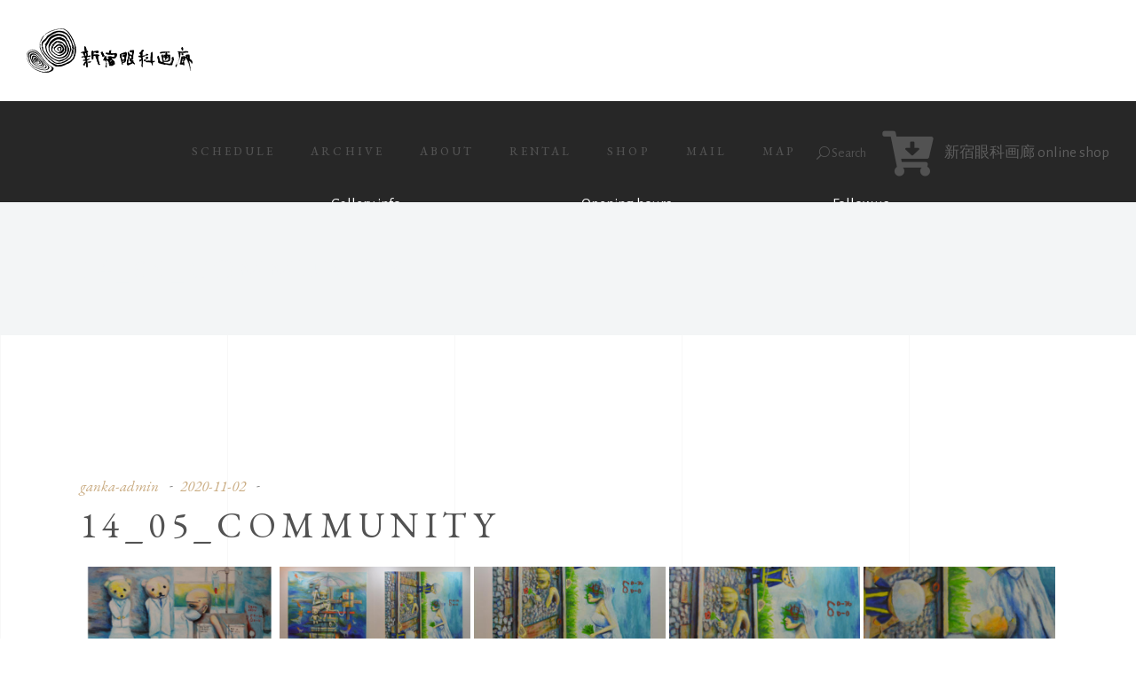

--- FILE ---
content_type: text/html; charset=UTF-8
request_url: https://www.gankagarou.com/bwg_gallery/14_05_community/
body_size: 20285
content:
<!DOCTYPE html>
<html lang="ja">
<head>
	
		<meta charset="UTF-8"/>
		<link rel="profile" href="http://gmpg.org/xfn/11"/>
		
				<meta name="viewport" content="width=device-width,initial-scale=1,user-scalable=yes">
		<title>14_05_COMMUNITY &#8211; 新宿眼科画廊</title>
<meta name='robots' content='max-image-preview:large' />
	<style>img:is([sizes="auto" i], [sizes^="auto," i]) { contain-intrinsic-size: 3000px 1500px }</style>
	<link rel='dns-prefetch' href='//webfonts.xserver.jp' />
<link rel='dns-prefetch' href='//www.google.com' />
<link rel='dns-prefetch' href='//fonts.googleapis.com' />
<link rel="alternate" type="application/rss+xml" title="新宿眼科画廊 &raquo; フィード" href="https://www.gankagarou.com/feed/" />
<link rel="alternate" type="application/rss+xml" title="新宿眼科画廊 &raquo; コメントフィード" href="https://www.gankagarou.com/comments/feed/" />
<script type="text/javascript">
/* <![CDATA[ */
window._wpemojiSettings = {"baseUrl":"https:\/\/s.w.org\/images\/core\/emoji\/16.0.1\/72x72\/","ext":".png","svgUrl":"https:\/\/s.w.org\/images\/core\/emoji\/16.0.1\/svg\/","svgExt":".svg","source":{"concatemoji":"https:\/\/www.gankagarou.com\/wp-includes\/js\/wp-emoji-release.min.js?ver=6.8.3"}};
/*! This file is auto-generated */
!function(s,n){var o,i,e;function c(e){try{var t={supportTests:e,timestamp:(new Date).valueOf()};sessionStorage.setItem(o,JSON.stringify(t))}catch(e){}}function p(e,t,n){e.clearRect(0,0,e.canvas.width,e.canvas.height),e.fillText(t,0,0);var t=new Uint32Array(e.getImageData(0,0,e.canvas.width,e.canvas.height).data),a=(e.clearRect(0,0,e.canvas.width,e.canvas.height),e.fillText(n,0,0),new Uint32Array(e.getImageData(0,0,e.canvas.width,e.canvas.height).data));return t.every(function(e,t){return e===a[t]})}function u(e,t){e.clearRect(0,0,e.canvas.width,e.canvas.height),e.fillText(t,0,0);for(var n=e.getImageData(16,16,1,1),a=0;a<n.data.length;a++)if(0!==n.data[a])return!1;return!0}function f(e,t,n,a){switch(t){case"flag":return n(e,"\ud83c\udff3\ufe0f\u200d\u26a7\ufe0f","\ud83c\udff3\ufe0f\u200b\u26a7\ufe0f")?!1:!n(e,"\ud83c\udde8\ud83c\uddf6","\ud83c\udde8\u200b\ud83c\uddf6")&&!n(e,"\ud83c\udff4\udb40\udc67\udb40\udc62\udb40\udc65\udb40\udc6e\udb40\udc67\udb40\udc7f","\ud83c\udff4\u200b\udb40\udc67\u200b\udb40\udc62\u200b\udb40\udc65\u200b\udb40\udc6e\u200b\udb40\udc67\u200b\udb40\udc7f");case"emoji":return!a(e,"\ud83e\udedf")}return!1}function g(e,t,n,a){var r="undefined"!=typeof WorkerGlobalScope&&self instanceof WorkerGlobalScope?new OffscreenCanvas(300,150):s.createElement("canvas"),o=r.getContext("2d",{willReadFrequently:!0}),i=(o.textBaseline="top",o.font="600 32px Arial",{});return e.forEach(function(e){i[e]=t(o,e,n,a)}),i}function t(e){var t=s.createElement("script");t.src=e,t.defer=!0,s.head.appendChild(t)}"undefined"!=typeof Promise&&(o="wpEmojiSettingsSupports",i=["flag","emoji"],n.supports={everything:!0,everythingExceptFlag:!0},e=new Promise(function(e){s.addEventListener("DOMContentLoaded",e,{once:!0})}),new Promise(function(t){var n=function(){try{var e=JSON.parse(sessionStorage.getItem(o));if("object"==typeof e&&"number"==typeof e.timestamp&&(new Date).valueOf()<e.timestamp+604800&&"object"==typeof e.supportTests)return e.supportTests}catch(e){}return null}();if(!n){if("undefined"!=typeof Worker&&"undefined"!=typeof OffscreenCanvas&&"undefined"!=typeof URL&&URL.createObjectURL&&"undefined"!=typeof Blob)try{var e="postMessage("+g.toString()+"("+[JSON.stringify(i),f.toString(),p.toString(),u.toString()].join(",")+"));",a=new Blob([e],{type:"text/javascript"}),r=new Worker(URL.createObjectURL(a),{name:"wpTestEmojiSupports"});return void(r.onmessage=function(e){c(n=e.data),r.terminate(),t(n)})}catch(e){}c(n=g(i,f,p,u))}t(n)}).then(function(e){for(var t in e)n.supports[t]=e[t],n.supports.everything=n.supports.everything&&n.supports[t],"flag"!==t&&(n.supports.everythingExceptFlag=n.supports.everythingExceptFlag&&n.supports[t]);n.supports.everythingExceptFlag=n.supports.everythingExceptFlag&&!n.supports.flag,n.DOMReady=!1,n.readyCallback=function(){n.DOMReady=!0}}).then(function(){return e}).then(function(){var e;n.supports.everything||(n.readyCallback(),(e=n.source||{}).concatemoji?t(e.concatemoji):e.wpemoji&&e.twemoji&&(t(e.twemoji),t(e.wpemoji)))}))}((window,document),window._wpemojiSettings);
/* ]]> */
</script>
<link rel='stylesheet' id='twb-open-sans-css' href='https://fonts.googleapis.com/css?family=Open+Sans%3A300%2C400%2C500%2C600%2C700%2C800&#038;display=swap&#038;ver=6.8.3' type='text/css' media='all' />
<link rel='stylesheet' id='twbbwg-global-css' href='https://www.gankagarou.com/wp-content/plugins/photo-gallery/booster/assets/css/global.css?ver=1.0.0' type='text/css' media='all' />
<link rel='stylesheet' id='sb_instagram_styles-css' href='https://www.gankagarou.com/wp-content/plugins/instagram-feed/css/sbi-styles.min.css?ver=2.7' type='text/css' media='all' />
<style id='wp-emoji-styles-inline-css' type='text/css'>

	img.wp-smiley, img.emoji {
		display: inline !important;
		border: none !important;
		box-shadow: none !important;
		height: 1em !important;
		width: 1em !important;
		margin: 0 0.07em !important;
		vertical-align: -0.1em !important;
		background: none !important;
		padding: 0 !important;
	}
</style>
<link rel='stylesheet' id='wp-block-library-css' href='https://www.gankagarou.com/wp-includes/css/dist/block-library/style.min.css?ver=6.8.3' type='text/css' media='all' />
<style id='classic-theme-styles-inline-css' type='text/css'>
/*! This file is auto-generated */
.wp-block-button__link{color:#fff;background-color:#32373c;border-radius:9999px;box-shadow:none;text-decoration:none;padding:calc(.667em + 2px) calc(1.333em + 2px);font-size:1.125em}.wp-block-file__button{background:#32373c;color:#fff;text-decoration:none}
</style>
<style id='global-styles-inline-css' type='text/css'>
:root{--wp--preset--aspect-ratio--square: 1;--wp--preset--aspect-ratio--4-3: 4/3;--wp--preset--aspect-ratio--3-4: 3/4;--wp--preset--aspect-ratio--3-2: 3/2;--wp--preset--aspect-ratio--2-3: 2/3;--wp--preset--aspect-ratio--16-9: 16/9;--wp--preset--aspect-ratio--9-16: 9/16;--wp--preset--color--black: #000000;--wp--preset--color--cyan-bluish-gray: #abb8c3;--wp--preset--color--white: #ffffff;--wp--preset--color--pale-pink: #f78da7;--wp--preset--color--vivid-red: #cf2e2e;--wp--preset--color--luminous-vivid-orange: #ff6900;--wp--preset--color--luminous-vivid-amber: #fcb900;--wp--preset--color--light-green-cyan: #7bdcb5;--wp--preset--color--vivid-green-cyan: #00d084;--wp--preset--color--pale-cyan-blue: #8ed1fc;--wp--preset--color--vivid-cyan-blue: #0693e3;--wp--preset--color--vivid-purple: #9b51e0;--wp--preset--gradient--vivid-cyan-blue-to-vivid-purple: linear-gradient(135deg,rgba(6,147,227,1) 0%,rgb(155,81,224) 100%);--wp--preset--gradient--light-green-cyan-to-vivid-green-cyan: linear-gradient(135deg,rgb(122,220,180) 0%,rgb(0,208,130) 100%);--wp--preset--gradient--luminous-vivid-amber-to-luminous-vivid-orange: linear-gradient(135deg,rgba(252,185,0,1) 0%,rgba(255,105,0,1) 100%);--wp--preset--gradient--luminous-vivid-orange-to-vivid-red: linear-gradient(135deg,rgba(255,105,0,1) 0%,rgb(207,46,46) 100%);--wp--preset--gradient--very-light-gray-to-cyan-bluish-gray: linear-gradient(135deg,rgb(238,238,238) 0%,rgb(169,184,195) 100%);--wp--preset--gradient--cool-to-warm-spectrum: linear-gradient(135deg,rgb(74,234,220) 0%,rgb(151,120,209) 20%,rgb(207,42,186) 40%,rgb(238,44,130) 60%,rgb(251,105,98) 80%,rgb(254,248,76) 100%);--wp--preset--gradient--blush-light-purple: linear-gradient(135deg,rgb(255,206,236) 0%,rgb(152,150,240) 100%);--wp--preset--gradient--blush-bordeaux: linear-gradient(135deg,rgb(254,205,165) 0%,rgb(254,45,45) 50%,rgb(107,0,62) 100%);--wp--preset--gradient--luminous-dusk: linear-gradient(135deg,rgb(255,203,112) 0%,rgb(199,81,192) 50%,rgb(65,88,208) 100%);--wp--preset--gradient--pale-ocean: linear-gradient(135deg,rgb(255,245,203) 0%,rgb(182,227,212) 50%,rgb(51,167,181) 100%);--wp--preset--gradient--electric-grass: linear-gradient(135deg,rgb(202,248,128) 0%,rgb(113,206,126) 100%);--wp--preset--gradient--midnight: linear-gradient(135deg,rgb(2,3,129) 0%,rgb(40,116,252) 100%);--wp--preset--font-size--small: 13px;--wp--preset--font-size--medium: 20px;--wp--preset--font-size--large: 36px;--wp--preset--font-size--x-large: 42px;--wp--preset--spacing--20: 0.44rem;--wp--preset--spacing--30: 0.67rem;--wp--preset--spacing--40: 1rem;--wp--preset--spacing--50: 1.5rem;--wp--preset--spacing--60: 2.25rem;--wp--preset--spacing--70: 3.38rem;--wp--preset--spacing--80: 5.06rem;--wp--preset--shadow--natural: 6px 6px 9px rgba(0, 0, 0, 0.2);--wp--preset--shadow--deep: 12px 12px 50px rgba(0, 0, 0, 0.4);--wp--preset--shadow--sharp: 6px 6px 0px rgba(0, 0, 0, 0.2);--wp--preset--shadow--outlined: 6px 6px 0px -3px rgba(255, 255, 255, 1), 6px 6px rgba(0, 0, 0, 1);--wp--preset--shadow--crisp: 6px 6px 0px rgba(0, 0, 0, 1);}:where(.is-layout-flex){gap: 0.5em;}:where(.is-layout-grid){gap: 0.5em;}body .is-layout-flex{display: flex;}.is-layout-flex{flex-wrap: wrap;align-items: center;}.is-layout-flex > :is(*, div){margin: 0;}body .is-layout-grid{display: grid;}.is-layout-grid > :is(*, div){margin: 0;}:where(.wp-block-columns.is-layout-flex){gap: 2em;}:where(.wp-block-columns.is-layout-grid){gap: 2em;}:where(.wp-block-post-template.is-layout-flex){gap: 1.25em;}:where(.wp-block-post-template.is-layout-grid){gap: 1.25em;}.has-black-color{color: var(--wp--preset--color--black) !important;}.has-cyan-bluish-gray-color{color: var(--wp--preset--color--cyan-bluish-gray) !important;}.has-white-color{color: var(--wp--preset--color--white) !important;}.has-pale-pink-color{color: var(--wp--preset--color--pale-pink) !important;}.has-vivid-red-color{color: var(--wp--preset--color--vivid-red) !important;}.has-luminous-vivid-orange-color{color: var(--wp--preset--color--luminous-vivid-orange) !important;}.has-luminous-vivid-amber-color{color: var(--wp--preset--color--luminous-vivid-amber) !important;}.has-light-green-cyan-color{color: var(--wp--preset--color--light-green-cyan) !important;}.has-vivid-green-cyan-color{color: var(--wp--preset--color--vivid-green-cyan) !important;}.has-pale-cyan-blue-color{color: var(--wp--preset--color--pale-cyan-blue) !important;}.has-vivid-cyan-blue-color{color: var(--wp--preset--color--vivid-cyan-blue) !important;}.has-vivid-purple-color{color: var(--wp--preset--color--vivid-purple) !important;}.has-black-background-color{background-color: var(--wp--preset--color--black) !important;}.has-cyan-bluish-gray-background-color{background-color: var(--wp--preset--color--cyan-bluish-gray) !important;}.has-white-background-color{background-color: var(--wp--preset--color--white) !important;}.has-pale-pink-background-color{background-color: var(--wp--preset--color--pale-pink) !important;}.has-vivid-red-background-color{background-color: var(--wp--preset--color--vivid-red) !important;}.has-luminous-vivid-orange-background-color{background-color: var(--wp--preset--color--luminous-vivid-orange) !important;}.has-luminous-vivid-amber-background-color{background-color: var(--wp--preset--color--luminous-vivid-amber) !important;}.has-light-green-cyan-background-color{background-color: var(--wp--preset--color--light-green-cyan) !important;}.has-vivid-green-cyan-background-color{background-color: var(--wp--preset--color--vivid-green-cyan) !important;}.has-pale-cyan-blue-background-color{background-color: var(--wp--preset--color--pale-cyan-blue) !important;}.has-vivid-cyan-blue-background-color{background-color: var(--wp--preset--color--vivid-cyan-blue) !important;}.has-vivid-purple-background-color{background-color: var(--wp--preset--color--vivid-purple) !important;}.has-black-border-color{border-color: var(--wp--preset--color--black) !important;}.has-cyan-bluish-gray-border-color{border-color: var(--wp--preset--color--cyan-bluish-gray) !important;}.has-white-border-color{border-color: var(--wp--preset--color--white) !important;}.has-pale-pink-border-color{border-color: var(--wp--preset--color--pale-pink) !important;}.has-vivid-red-border-color{border-color: var(--wp--preset--color--vivid-red) !important;}.has-luminous-vivid-orange-border-color{border-color: var(--wp--preset--color--luminous-vivid-orange) !important;}.has-luminous-vivid-amber-border-color{border-color: var(--wp--preset--color--luminous-vivid-amber) !important;}.has-light-green-cyan-border-color{border-color: var(--wp--preset--color--light-green-cyan) !important;}.has-vivid-green-cyan-border-color{border-color: var(--wp--preset--color--vivid-green-cyan) !important;}.has-pale-cyan-blue-border-color{border-color: var(--wp--preset--color--pale-cyan-blue) !important;}.has-vivid-cyan-blue-border-color{border-color: var(--wp--preset--color--vivid-cyan-blue) !important;}.has-vivid-purple-border-color{border-color: var(--wp--preset--color--vivid-purple) !important;}.has-vivid-cyan-blue-to-vivid-purple-gradient-background{background: var(--wp--preset--gradient--vivid-cyan-blue-to-vivid-purple) !important;}.has-light-green-cyan-to-vivid-green-cyan-gradient-background{background: var(--wp--preset--gradient--light-green-cyan-to-vivid-green-cyan) !important;}.has-luminous-vivid-amber-to-luminous-vivid-orange-gradient-background{background: var(--wp--preset--gradient--luminous-vivid-amber-to-luminous-vivid-orange) !important;}.has-luminous-vivid-orange-to-vivid-red-gradient-background{background: var(--wp--preset--gradient--luminous-vivid-orange-to-vivid-red) !important;}.has-very-light-gray-to-cyan-bluish-gray-gradient-background{background: var(--wp--preset--gradient--very-light-gray-to-cyan-bluish-gray) !important;}.has-cool-to-warm-spectrum-gradient-background{background: var(--wp--preset--gradient--cool-to-warm-spectrum) !important;}.has-blush-light-purple-gradient-background{background: var(--wp--preset--gradient--blush-light-purple) !important;}.has-blush-bordeaux-gradient-background{background: var(--wp--preset--gradient--blush-bordeaux) !important;}.has-luminous-dusk-gradient-background{background: var(--wp--preset--gradient--luminous-dusk) !important;}.has-pale-ocean-gradient-background{background: var(--wp--preset--gradient--pale-ocean) !important;}.has-electric-grass-gradient-background{background: var(--wp--preset--gradient--electric-grass) !important;}.has-midnight-gradient-background{background: var(--wp--preset--gradient--midnight) !important;}.has-small-font-size{font-size: var(--wp--preset--font-size--small) !important;}.has-medium-font-size{font-size: var(--wp--preset--font-size--medium) !important;}.has-large-font-size{font-size: var(--wp--preset--font-size--large) !important;}.has-x-large-font-size{font-size: var(--wp--preset--font-size--x-large) !important;}
:where(.wp-block-post-template.is-layout-flex){gap: 1.25em;}:where(.wp-block-post-template.is-layout-grid){gap: 1.25em;}
:where(.wp-block-columns.is-layout-flex){gap: 2em;}:where(.wp-block-columns.is-layout-grid){gap: 2em;}
:root :where(.wp-block-pullquote){font-size: 1.5em;line-height: 1.6;}
</style>
<link rel='stylesheet' id='contact-form-7-css' href='https://www.gankagarou.com/wp-content/plugins/contact-form-7/includes/css/styles.css?ver=5.1.7' type='text/css' media='all' />
<link rel='stylesheet' id='musea-shows-style-css' href='https://www.gankagarou.com/wp-content/plugins/musea-shows-custom/assets/css/shows.min.css?ver=6.8.3' type='text/css' media='all' />
<link rel='stylesheet' id='musea-shows-responsive-style-css' href='https://www.gankagarou.com/wp-content/plugins/musea-shows-custom/assets/css/shows-responsive.min.css?ver=6.8.3' type='text/css' media='all' />
<link rel='stylesheet' id='bwg_fonts-css' href='https://www.gankagarou.com/wp-content/plugins/photo-gallery/css/bwg-fonts/fonts.css?ver=0.0.1' type='text/css' media='all' />
<link rel='stylesheet' id='sumoselect-css' href='https://www.gankagarou.com/wp-content/plugins/photo-gallery/css/sumoselect.min.css?ver=3.4.6' type='text/css' media='all' />
<link rel='stylesheet' id='mCustomScrollbar-css' href='https://www.gankagarou.com/wp-content/plugins/photo-gallery/css/jquery.mCustomScrollbar.min.css?ver=3.1.5' type='text/css' media='all' />
<link rel='stylesheet' id='bwg_googlefonts-css' href='https://fonts.googleapis.com/css?family=Ubuntu&#038;subset=greek,latin,greek-ext,vietnamese,cyrillic-ext,latin-ext,cyrillic' type='text/css' media='all' />
<link rel='stylesheet' id='bwg_frontend-css' href='https://www.gankagarou.com/wp-content/plugins/photo-gallery/css/styles.min.css?ver=1.8.35' type='text/css' media='all' />
<link rel='stylesheet' id='rs-plugin-settings-css' href='https://www.gankagarou.com/wp-content/plugins/revslider/public/assets/css/rs6.css?ver=6.1.3' type='text/css' media='all' />
<style id='rs-plugin-settings-inline-css' type='text/css'>
#rs-demo-id {}
</style>
<link rel='stylesheet' id='parent-style-css' href='https://www.gankagarou.com/wp-content/themes/musea/style.css?ver=6.8.3' type='text/css' media='all' />
<link rel='stylesheet' id='child-style-css' href='https://www.gankagarou.com/wp-content/themes/musea-child/style.css?ver=6.8.3' type='text/css' media='all' />
<link rel='stylesheet' id='musea-select-default-style-css' href='https://www.gankagarou.com/wp-content/themes/musea/style.css?ver=6.8.3' type='text/css' media='all' />
<link rel='stylesheet' id='musea-select-modules-css' href='https://www.gankagarou.com/wp-content/themes/musea/assets/css/modules.min.css?ver=6.8.3' type='text/css' media='all' />
<link rel='stylesheet' id='musea-select-dripicons-css' href='https://www.gankagarou.com/wp-content/themes/musea/framework/lib/icons-pack/dripicons/dripicons.css?ver=6.8.3' type='text/css' media='all' />
<link rel='stylesheet' id='musea-select-font_elegant-css' href='https://www.gankagarou.com/wp-content/themes/musea/framework/lib/icons-pack/elegant-icons/style.min.css?ver=6.8.3' type='text/css' media='all' />
<link rel='stylesheet' id='musea-select-font_awesome-css' href='https://www.gankagarou.com/wp-content/themes/musea/framework/lib/icons-pack/font-awesome/css/fontawesome-all.min.css?ver=6.8.3' type='text/css' media='all' />
<link rel='stylesheet' id='musea-select-ion_icons-css' href='https://www.gankagarou.com/wp-content/themes/musea/framework/lib/icons-pack/ion-icons/css/ionicons.min.css?ver=6.8.3' type='text/css' media='all' />
<link rel='stylesheet' id='musea-select-linea_icons-css' href='https://www.gankagarou.com/wp-content/themes/musea/framework/lib/icons-pack/linea-icons/style.css?ver=6.8.3' type='text/css' media='all' />
<link rel='stylesheet' id='musea-select-linear_icons-css' href='https://www.gankagarou.com/wp-content/themes/musea/framework/lib/icons-pack/linear-icons/style.css?ver=6.8.3' type='text/css' media='all' />
<link rel='stylesheet' id='musea-select-simple_line_icons-css' href='https://www.gankagarou.com/wp-content/themes/musea/framework/lib/icons-pack/simple-line-icons/simple-line-icons.css?ver=6.8.3' type='text/css' media='all' />
<link rel='stylesheet' id='mediaelement-css' href='https://www.gankagarou.com/wp-includes/js/mediaelement/mediaelementplayer-legacy.min.css?ver=4.2.17' type='text/css' media='all' />
<link rel='stylesheet' id='wp-mediaelement-css' href='https://www.gankagarou.com/wp-includes/js/mediaelement/wp-mediaelement.min.css?ver=6.8.3' type='text/css' media='all' />
<link rel='stylesheet' id='musea-select-style-dynamic-css' href='https://www.gankagarou.com/wp-content/themes/musea/assets/css/style_dynamic.css?ver=1621310625' type='text/css' media='all' />
<link rel='stylesheet' id='musea-select-modules-responsive-css' href='https://www.gankagarou.com/wp-content/themes/musea/assets/css/modules-responsive.min.css?ver=6.8.3' type='text/css' media='all' />
<link rel='stylesheet' id='musea-select-style-dynamic-responsive-css' href='https://www.gankagarou.com/wp-content/themes/musea/assets/css/style_dynamic_responsive.css?ver=1621310625' type='text/css' media='all' />
<link rel='stylesheet' id='musea-select-google-fonts-css' href='https://fonts.googleapis.com/css?family=Cinzel%3A100.200%2C300%2C300i%2C400%2C400i%2C500%2C600%2C700%2C800%2C900%7CEB+Garamond%3A100.200%2C300%2C300i%2C400%2C400i%2C500%2C600%2C700%2C800%2C900%7CAlegreya+Sans%3A100.200%2C300%2C300i%2C400%2C400i%2C500%2C600%2C700%2C800%2C900%7COpen+Sans%3A100.200%2C300%2C300i%2C400%2C400i%2C500%2C600%2C700%2C800%2C900&#038;subset=latin-ext&#038;ver=1.0.0' type='text/css' media='all' />
<style id='akismet-widget-style-inline-css' type='text/css'>

			.a-stats {
				--akismet-color-mid-green: #357b49;
				--akismet-color-white: #fff;
				--akismet-color-light-grey: #f6f7f7;

				max-width: 350px;
				width: auto;
			}

			.a-stats * {
				all: unset;
				box-sizing: border-box;
			}

			.a-stats strong {
				font-weight: 600;
			}

			.a-stats a.a-stats__link,
			.a-stats a.a-stats__link:visited,
			.a-stats a.a-stats__link:active {
				background: var(--akismet-color-mid-green);
				border: none;
				box-shadow: none;
				border-radius: 8px;
				color: var(--akismet-color-white);
				cursor: pointer;
				display: block;
				font-family: -apple-system, BlinkMacSystemFont, 'Segoe UI', 'Roboto', 'Oxygen-Sans', 'Ubuntu', 'Cantarell', 'Helvetica Neue', sans-serif;
				font-weight: 500;
				padding: 12px;
				text-align: center;
				text-decoration: none;
				transition: all 0.2s ease;
			}

			/* Extra specificity to deal with TwentyTwentyOne focus style */
			.widget .a-stats a.a-stats__link:focus {
				background: var(--akismet-color-mid-green);
				color: var(--akismet-color-white);
				text-decoration: none;
			}

			.a-stats a.a-stats__link:hover {
				filter: brightness(110%);
				box-shadow: 0 4px 12px rgba(0, 0, 0, 0.06), 0 0 2px rgba(0, 0, 0, 0.16);
			}

			.a-stats .count {
				color: var(--akismet-color-white);
				display: block;
				font-size: 1.5em;
				line-height: 1.4;
				padding: 0 13px;
				white-space: nowrap;
			}
		
</style>
<!--[if lt IE 9]>
<link rel='stylesheet' id='vc_lte_ie9-css' href='https://www.gankagarou.com/wp-content/plugins/js_composer/assets/css/vc_lte_ie9.min.css?ver=6.0.5' type='text/css' media='screen' />
<![endif]-->
<script type="text/javascript" src="https://www.gankagarou.com/wp-includes/js/jquery/jquery.min.js?ver=3.7.1" id="jquery-core-js"></script>
<script type="text/javascript" src="https://www.gankagarou.com/wp-includes/js/jquery/jquery-migrate.min.js?ver=3.4.1" id="jquery-migrate-js"></script>
<script type="text/javascript" src="https://www.gankagarou.com/wp-content/plugins/photo-gallery/booster/assets/js/circle-progress.js?ver=1.2.2" id="twbbwg-circle-js"></script>
<script type="text/javascript" id="twbbwg-global-js-extra">
/* <![CDATA[ */
var twb = {"nonce":"8b2846a64a","ajax_url":"https:\/\/www.gankagarou.com\/wp-admin\/admin-ajax.php","plugin_url":"https:\/\/www.gankagarou.com\/wp-content\/plugins\/photo-gallery\/booster","href":"https:\/\/www.gankagarou.com\/wp-admin\/admin.php?page=twbbwg_photo-gallery"};
var twb = {"nonce":"8b2846a64a","ajax_url":"https:\/\/www.gankagarou.com\/wp-admin\/admin-ajax.php","plugin_url":"https:\/\/www.gankagarou.com\/wp-content\/plugins\/photo-gallery\/booster","href":"https:\/\/www.gankagarou.com\/wp-admin\/admin.php?page=twbbwg_photo-gallery"};
/* ]]> */
</script>
<script type="text/javascript" src="https://www.gankagarou.com/wp-content/plugins/photo-gallery/booster/assets/js/global.js?ver=1.0.0" id="twbbwg-global-js"></script>
<script type="text/javascript" src="//webfonts.xserver.jp/js/xserverv3.js?fadein=0&amp;ver=2.0.8" id="typesquare_std-js"></script>
<script type="text/javascript" src="https://www.gankagarou.com/wp-content/plugins/photo-gallery/js/jquery.sumoselect.min.js?ver=3.4.6" id="sumoselect-js"></script>
<script type="text/javascript" src="https://www.gankagarou.com/wp-content/plugins/photo-gallery/js/tocca.min.js?ver=2.0.9" id="bwg_mobile-js"></script>
<script type="text/javascript" src="https://www.gankagarou.com/wp-content/plugins/photo-gallery/js/jquery.mCustomScrollbar.concat.min.js?ver=3.1.5" id="mCustomScrollbar-js"></script>
<script type="text/javascript" src="https://www.gankagarou.com/wp-content/plugins/photo-gallery/js/jquery.fullscreen.min.js?ver=0.6.0" id="jquery-fullscreen-js"></script>
<script type="text/javascript" id="bwg_frontend-js-extra">
/* <![CDATA[ */
var bwg_objectsL10n = {"bwg_field_required":"\u30d5\u30a3\u30fc\u30eb\u30c9\u306f\u5fc5\u9808\u3067\u3059\u3002","bwg_mail_validation":"\u3053\u308c\u306f\u6709\u52b9\u306a\u30e1\u30fc\u30eb\u30a2\u30c9\u30ec\u30b9\u3067\u306f\u3042\u308a\u307e\u305b\u3093\u3002","bwg_search_result":"\u691c\u7d22\u306b\u4e00\u81f4\u3059\u308b\u753b\u50cf\u304c\u3042\u308a\u307e\u305b\u3093\u3002","bwg_select_tag":"Select Tag","bwg_order_by":"Order By","bwg_search":"\u691c\u7d22","bwg_show_ecommerce":"Show Ecommerce","bwg_hide_ecommerce":"Hide Ecommerce","bwg_show_comments":"\u30b3\u30e1\u30f3\u30c8\u3092\u8868\u793a","bwg_hide_comments":"\u30b3\u30e1\u30f3\u30c8\u3092\u975e\u8868\u793a\u306b\u3057\u307e\u3059","bwg_restore":"\u5fa9\u5143\u3057\u307e\u3059","bwg_maximize":"\u6700\u5927\u5316\u3057\u307e\u3059","bwg_fullscreen":"\u30d5\u30eb\u30b9\u30af\u30ea\u30fc\u30f3","bwg_exit_fullscreen":"\u30d5\u30eb\u30b9\u30af\u30ea\u30fc\u30f3\u3092\u7d42\u4e86\u3057\u307e\u3059","bwg_search_tag":"SEARCH...","bwg_tag_no_match":"No tags found","bwg_all_tags_selected":"All tags selected","bwg_tags_selected":"tags selected","play":"\u518d\u751f","pause":"\u4e00\u6642\u505c\u6b62\u3057\u307e\u3059","is_pro":"","bwg_play":"\u518d\u751f","bwg_pause":"\u4e00\u6642\u505c\u6b62\u3057\u307e\u3059","bwg_hide_info":"\u60c5\u5831\u3092\u96a0\u3059","bwg_show_info":"\u60c5\u5831\u3092\u8868\u793a\u3057\u307e\u3059","bwg_hide_rating":"Hide rating","bwg_show_rating":"Show rating","ok":"Ok","cancel":"Cancel","select_all":"Select all","lazy_load":"0","lazy_loader":"https:\/\/www.gankagarou.com\/wp-content\/plugins\/photo-gallery\/images\/ajax_loader.png","front_ajax":"0","bwg_tag_see_all":"see all tags","bwg_tag_see_less":"see less tags"};
/* ]]> */
</script>
<script type="text/javascript" src="https://www.gankagarou.com/wp-content/plugins/photo-gallery/js/scripts.min.js?ver=1.8.35" id="bwg_frontend-js"></script>
<script type="text/javascript" src="https://www.gankagarou.com/wp-content/plugins/revslider/public/assets/js/revolution.tools.min.js?ver=6.0" id="tp-tools-js"></script>
<script type="text/javascript" src="https://www.gankagarou.com/wp-content/plugins/revslider/public/assets/js/rs6.min.js?ver=6.1.3" id="revmin-js"></script>
<meta name="robots" content="noindex,nofollow" />
<link rel="https://api.w.org/" href="https://www.gankagarou.com/wp-json/" /><link rel="EditURI" type="application/rsd+xml" title="RSD" href="https://www.gankagarou.com/xmlrpc.php?rsd" />
<meta name="generator" content="WordPress 6.8.3" />
<link rel="canonical" href="https://www.gankagarou.com/bwg_gallery/14_05_community/" />
<link rel='shortlink' href='https://www.gankagarou.com/?p=50925' />
<link rel="alternate" title="oEmbed (JSON)" type="application/json+oembed" href="https://www.gankagarou.com/wp-json/oembed/1.0/embed?url=https%3A%2F%2Fwww.gankagarou.com%2Fbwg_gallery%2F14_05_community%2F" />
<link rel="alternate" title="oEmbed (XML)" type="text/xml+oembed" href="https://www.gankagarou.com/wp-json/oembed/1.0/embed?url=https%3A%2F%2Fwww.gankagarou.com%2Fbwg_gallery%2F14_05_community%2F&#038;format=xml" />
<meta name="generator" content="Powered by WPBakery Page Builder - drag and drop page builder for WordPress."/>
<meta name="generator" content="Powered by Slider Revolution 6.1.3 - responsive, Mobile-Friendly Slider Plugin for WordPress with comfortable drag and drop interface." />
<link rel="icon" href="https://www.gankagarou.com/wp-content/uploads/2020/05/cropped-ganka-logo512-32x32.png" sizes="32x32" />
<link rel="icon" href="https://www.gankagarou.com/wp-content/uploads/2020/05/cropped-ganka-logo512-192x192.png" sizes="192x192" />
<link rel="apple-touch-icon" href="https://www.gankagarou.com/wp-content/uploads/2020/05/cropped-ganka-logo512-180x180.png" />
<meta name="msapplication-TileImage" content="https://www.gankagarou.com/wp-content/uploads/2020/05/cropped-ganka-logo512-270x270.png" />
<script type="text/javascript">function setREVStartSize(t){try{var h,e=document.getElementById(t.c).parentNode.offsetWidth;if(e=0===e||isNaN(e)?window.innerWidth:e,t.tabw=void 0===t.tabw?0:parseInt(t.tabw),t.thumbw=void 0===t.thumbw?0:parseInt(t.thumbw),t.tabh=void 0===t.tabh?0:parseInt(t.tabh),t.thumbh=void 0===t.thumbh?0:parseInt(t.thumbh),t.tabhide=void 0===t.tabhide?0:parseInt(t.tabhide),t.thumbhide=void 0===t.thumbhide?0:parseInt(t.thumbhide),t.mh=void 0===t.mh||""==t.mh||"auto"===t.mh?0:parseInt(t.mh,0),"fullscreen"===t.layout||"fullscreen"===t.l)h=Math.max(t.mh,window.innerHeight);else{for(var i in t.gw=Array.isArray(t.gw)?t.gw:[t.gw],t.rl)void 0!==t.gw[i]&&0!==t.gw[i]||(t.gw[i]=t.gw[i-1]);for(var i in t.gh=void 0===t.el||""===t.el||Array.isArray(t.el)&&0==t.el.length?t.gh:t.el,t.gh=Array.isArray(t.gh)?t.gh:[t.gh],t.rl)void 0!==t.gh[i]&&0!==t.gh[i]||(t.gh[i]=t.gh[i-1]);var r,a=new Array(t.rl.length),n=0;for(var i in t.tabw=t.tabhide>=e?0:t.tabw,t.thumbw=t.thumbhide>=e?0:t.thumbw,t.tabh=t.tabhide>=e?0:t.tabh,t.thumbh=t.thumbhide>=e?0:t.thumbh,t.rl)a[i]=t.rl[i]<window.innerWidth?0:t.rl[i];for(var i in r=a[0],a)r>a[i]&&0<a[i]&&(r=a[i],n=i);var d=e>t.gw[n]+t.tabw+t.thumbw?1:(e-(t.tabw+t.thumbw))/t.gw[n];h=t.gh[n]*d+(t.tabh+t.thumbh)}void 0===window.rs_init_css&&(window.rs_init_css=document.head.appendChild(document.createElement("style"))),document.getElementById(t.c).height=h,window.rs_init_css.innerHTML+="#"+t.c+"_wrapper { height: "+h+"px }"}catch(t){console.log("Failure at Presize of Slider:"+t)}};</script>
		<style type="text/css" id="wp-custom-css">
			/* archive schdule リスト 罫線 追記 */

div.eltdf-event-post-read-more-button {
padding-bottom:20px;
border-bottom: 1px dotted #333;
}

/* archive schdule リスト カテゴリ 日付行間詰め(padding-top)*/


.eltdf-show.info-bellow .eltdf-show-date-holder,
.eltdf-show.info-bellow .eltdf-show-categories-holder{
padding:4px 0 0;
}

/* archive schdule リスト + showページタイトル show name 大文字化解除(text-transform)*/
.profile_title h4 span,
h1.eltdf-st-title,
.eltdf-show.info-bellow .eltdf-show-name{
	text-transform: none;
}

/* メールマガジンフォーム用 現在運用なし

.wpb_wrapper input[type=submit]{

color: #525252;
background-color: transparent;
border: 1px solid #c9ab81;
position: relative;
display: inline-block;
vertical-align: middle;
width: auto;
margin: 0;
font-family: "Open Sans";
font-size: 13px;
line-height: 2em;
font-weight: 600;
letter-spacing: .07em;
outline: 0;
-webkit-box-sizing: border-box;
box-sizing: border-box;
-webkit-transition: color .2s ease-in-out,background-color .2s ease-in-out,border-color .2s ease-in-out;
-o-transition: color .2s ease-in-out,background-color .2s ease-in-out,border-color .2s ease-in-out;
transition: color .2s ease-in-out,background-color .2s ease-in-out,border-color .2s ease-in-out;
padding: 8px 43px 10px;
cursor: pointer;

}
*/


/* shows プロフィール欄*/



.profile_title h4 {
  position: relative;
  padding: 0 65px;
  text-align: center;
	font-family: "EB Garamond";
  color: #525252;
font-size:19px;
}

.profile_title h4:before {
  position: absolute;
  top: calc(50% - 1px);
  left: 0;
  width: 100%;
  height: 2px;
  content: '';
  background: #ebebeb;
}


.profile_title h4 span{
  position: relative;
  padding: 0 1em;
  background: #fff;
}

.profile_bar .vc_separator{
	  height: 2px;
		background: #ebebeb;	
width:100%;
}

.vc_single_image-wrapper img{
margin:0;
padding:0;
border:0;
}

.profile
{
    display: -webkit-flex;
    display: -moz-flex;
    display: -ms-flex;
    display: -o-flex;
	display:flex;
	flex-flow: wrap;
	justify-content: space-around;
	align-items: flex-start;
		justify-content: flex-start;
}

.profile_photo {
 flex: 0 0 24%;
margin-bottom:10px;
	//flex-basis: 24%;
	//width: 25%;
//float:left;
}


.profile_text{
 flex-grow: 100;
width: 75%;
//margin-left:5%;
//margin-right:1%;
	//float:right;
	}

.profile_photo .vc_single_image-wrapper{
width:150px;
height: 150px; 
margin:0;
padding:3px;
background-color:#dddddd;

	}//プロフィール画像の外の線

		</style>
		<noscript><style> .wpb_animate_when_almost_visible { opacity: 1; }</style></noscript></head>
<body class="wp-singular bwg_gallery-template-default single single-bwg_gallery postid-50925 wp-theme-musea wp-child-theme-musea-child musea-core-1.0 musea-shows-1.0.1 musea child-child-ver-1.0 musea-ver-1.1 eltdf-grid-1300 eltdf-page-background-grid-enabled eltdf-fs-search-has-bckgr eltdf-empty-google-api eltdf-wide-dropdown-menu-content-in-grid eltdf-empty-fs-menu-svg-close eltdf-empty-sidearea-svg-close eltdf-no-behavior eltdf-dropdown-animate-height eltdf-header-standard eltdf-menu-area-shadow-disable eltdf-menu-area-in-grid-shadow-disable eltdf-menu-area-border-disable eltdf-menu-area-in-grid-border-disable eltdf-logo-area-border-disable eltdf-logo-area-in-grid-border-disable eltdf-side-menu-slide-from-right eltdf-default-mobile-header eltdf-sticky-up-mobile-header eltdf-fullscreen-search eltdf-search-fade wpb-js-composer js-comp-ver-6.0.5 vc_responsive" itemscope itemtype="https://schema.org/WebPage">
    <div class="eltdf-wrapper">
        <div class="eltdf-wrapper-inner">
            <div class="eltdf-fullscreen-search-holder">
	<a class="eltdf-search-close eltdf-search-close-icon-pack" href="javascript:void(0)">
		<span aria-hidden="true" class="eltdf-icon-font-elegant icon_close " ></span>	</a>
	<div class="eltdf-fullscreen-search-table">
		<div class="eltdf-fullscreen-search-cover"></div>
		<div class="eltdf-fullscreen-search-cell">
			<div class="eltdf-fullscreen-search-inner">
				<form action="https://www.gankagarou.com/" class="eltdf-fullscreen-search-form" method="get">
					<div class="eltdf-form-holder">
						<div class="eltdf-form-holder-inner">
							<div class="eltdf-field-holder">
								<input type="text" placeholder="Search" name="s" class="eltdf-search-field" autocomplete="off" required />
							</div>
							<button type="submit" class="eltdf-search-submit eltdf-search-submit-icon-pack">
								<span aria-hidden="true" class="eltdf-icon-font-elegant icon_search " ></span>							</button>
							<div class="eltdf-line"></div>
						</div>
					</div>
				</form>
			</div>
		</div>
	</div>
</div>
<header class="eltdf-page-header">
		
				
	<div class="eltdf-menu-area eltdf-menu-right">
				
						
			<div class="eltdf-vertical-align-containers">
				<div class="eltdf-position-left"><!--
				 --><div class="eltdf-position-left-inner">
						
	
	<div class="eltdf-logo-wrapper">
		<a itemprop="url" href="https://www.gankagarou.com/" style="height: 50px;">
			<img itemprop="image" class="eltdf-normal-logo" src="https://www.gankagarou.com/wp-content/uploads/2020/05/ganka-bnr.png" width="373" height="100"  alt="logo"/>
			<img itemprop="image" class="eltdf-dark-logo" src="https://www.gankagarou.com/wp-content/uploads/2020/05/ganka-bnr.png" width="373" height="100"  alt="dark logo"/>			<img itemprop="image" class="eltdf-light-logo" src="https://www.gankagarou.com/wp-content/uploads/2020/05/ganka-bnr-w.png" width="373" height="100"  alt="light logo"/>		</a>
	</div>

											</div>
				</div>
								<div class="eltdf-position-right"><!--
				 --><div class="eltdf-position-right-inner">
														
	<nav class="eltdf-main-menu eltdf-drop-down eltdf-default-nav">
		<ul id="menu-%e3%83%98%e3%83%83%e3%83%80%e3%83%bc%e3%83%a1%e3%83%8b%e3%83%a5%e3%83%bc" class="clearfix"><li id="nav-menu-item-8857" class="menu-item menu-item-type-post_type menu-item-object-page menu-item-home menu-item-has-children  has_sub narrow"><a href="https://www.gankagarou.com/" class=""><span class="item_outer"><span class="item_text">Schedule</span><i class="eltdf-menu-arrow fa fa-angle-down"></i></span></a>
<div class="second"><div class="inner"><ul>
	<li id="nav-menu-item-65616" class="menu-item menu-item-type-post_type menu-item-object-page "><a href="https://www.gankagarou.com/schedule/m_schedule/" class=""><span class="item_outer"><span class="item_text">今月のschedule</span></span></a></li>
</ul></div></div>
</li>
<li id="nav-menu-item-65385" class="menu-item menu-item-type-post_type menu-item-object-page  narrow"><a href="https://www.gankagarou.com/archive/" class=""><span class="item_outer"><span class="item_text">Archive</span></span></a></li>
<li id="nav-menu-item-93603" class="menu-item menu-item-type-post_type menu-item-object-page menu-item-has-children  has_sub narrow"><a href="https://www.gankagarou.com/about/" class=""><span class="item_outer"><span class="item_text">About</span><i class="eltdf-menu-arrow fa fa-angle-down"></i></span></a>
<div class="second"><div class="inner"><ul>
	<li id="nav-menu-item-8668" class="menu-item menu-item-type-post_type menu-item-object-page "><a href="https://www.gankagarou.com/photo/" class=""><span class="item_outer"><span class="item_text">内観写真</span></span></a></li>
</ul></div></div>
</li>
<li id="nav-menu-item-110584" class="menu-item menu-item-type-post_type menu-item-object-page menu-item-has-children  has_sub narrow"><a href="https://www.gankagarou.com/rentalspace/" class=""><span class="item_outer"><span class="item_text">Rental</span><i class="eltdf-menu-arrow fa fa-angle-down"></i></span></a>
<div class="second"><div class="inner"><ul>
	<li id="nav-menu-item-110590" class="menu-item menu-item-type-post_type menu-item-object-page "><a href="https://www.gankagarou.com/price/" class=""><span class="item_outer"><span class="item_text">図面・ご利用料金</span></span></a></li>
	<li id="nav-menu-item-110587" class="menu-item menu-item-type-post_type menu-item-object-page "><a href="https://www.gankagarou.com/reserv_sche/" class=""><span class="item_outer"><span class="item_text">予約状況、会場下見</span></span></a></li>
	<li id="nav-menu-item-110586" class="menu-item menu-item-type-post_type menu-item-object-page "><a href="https://www.gankagarou.com/e_reservation/" class=""><span class="item_outer"><span class="item_text">展示予約</span></span></a></li>
	<li id="nav-menu-item-110585" class="menu-item menu-item-type-post_type menu-item-object-page "><a href="https://www.gankagarou.com/p_reservation/" class=""><span class="item_outer"><span class="item_text">演劇予約</span></span></a></li>
	<li id="nav-menu-item-110589" class="menu-item menu-item-type-post_type menu-item-object-page "><a href="https://www.gankagarou.com/bihin/" class=""><span class="item_outer"><span class="item_text">備品</span></span></a></li>
</ul></div></div>
</li>
<li id="nav-menu-item-8422" class="menu-item menu-item-type-post_type menu-item-object-page  narrow"><a href="https://www.gankagarou.com/sale/" class=""><span class="item_outer"><span class="item_text">Shop</span></span></a></li>
<li id="nav-menu-item-8419" class="menu-item menu-item-type-post_type menu-item-object-page  narrow"><a href="https://www.gankagarou.com/mail/" class=""><span class="item_outer"><span class="item_text">Mail</span></span></a></li>
<li id="nav-menu-item-8420" class="menu-item menu-item-type-post_type menu-item-object-page  narrow"><a href="https://www.gankagarou.com/map/" class=""><span class="item_outer"><span class="item_text">Map</span></span></a></li>
</ul>	</nav>

															
			<a  style="margin: 1px 15px 0 0;" class="eltdf-search-opener eltdf-icon-has-hover eltdf-search-opener-icon-pack" href="javascript:void(0)">
	            <span class="eltdf-search-opener-wrapper">
		            <span aria-hidden="true" class="eltdf-icon-font-elegant icon_search " ></span>		            			            <span class="eltdf-search-icon-text">Search</span>
		            	            </span>
			</a>
		<div class="widget eltdf-social-icons-group-widget ">																								</div><div class="eltdf-iwt clearfix  eltdf-iwt-icon-left eltdf-iwt-icon-medium">
	<div class="eltdf-iwt-icon">
					<a itemprop="url" href="https://ganka.buyshop.jp" target="_blank">
									    <span class="eltdf-icon-shortcode eltdf-normal   eltdf-icon-medium"  >
                    <i class="eltdf-icon-font-awesome fa fa-cart-arrow-down eltdf-icon-element" style="" ></i>            </span>
								</a>
			</div>
	<div class="eltdf-iwt-content" >
							<p class="eltdf-iwt-text" style="margin-top: 13px">新宿眼科画廊 online shop</p>
			</div>
</div>					</div>
				</div>
			</div>
			
			</div>
			
		
		
	</header>


<header class="eltdf-mobile-header">
		
	<div class="eltdf-mobile-header-inner">
		<div class="eltdf-mobile-header-holder">
			            <div class="eltdf-grid">
                            <div class="eltdf-vertical-align-containers">
                    <div class="eltdf-position-left"><!--
                     --><div class="eltdf-position-left-inner">
                            
<div class="eltdf-mobile-logo-wrapper">
	<a itemprop="url" href="https://www.gankagarou.com/" style="height: 50px">
		<img itemprop="image" src="https://www.gankagarou.com/wp-content/uploads/2020/05/ganka-bnr.png" width="373" height="100"  alt="Mobile Logo"/>
	</a>
</div>

                        </div>
                    </div>
                    <div class="eltdf-position-right"><!--
                     --><div class="eltdf-position-right-inner">
                            			
			<a   class="eltdf-search-opener eltdf-icon-has-hover eltdf-search-opener-icon-pack" href="javascript:void(0)">
	            <span class="eltdf-search-opener-wrapper">
		            <span aria-hidden="true" class="eltdf-icon-font-elegant icon_search " ></span>		            			            <span class="eltdf-search-icon-text">Search</span>
		            	            </span>
			</a>
		                                                            <div class="eltdf-mobile-menu-opener eltdf-mobile-menu-opener-icon-pack">
                                    <a href="javascript:void(0)">
                                                                                <span class="eltdf-mobile-menu-icon">
                                            <span aria-hidden="true" class="eltdf-icon-font-elegant icon_menu "></span>                                        </span>
                                    </a>
                                </div>
                                                    </div>
                    </div>
				</div>
                        </div>
		    		</div>
		
	<nav class="eltdf-mobile-nav" role="navigation" aria-label="Mobile Menu">
		<div class="eltdf-grid">
			<ul id="menu-%e3%83%98%e3%83%83%e3%83%80%e3%83%bc%e3%83%a1%e3%83%8b%e3%83%a5%e3%83%bc-1" class=""><li id="mobile-menu-item-8857" class="menu-item menu-item-type-post_type menu-item-object-page menu-item-home menu-item-has-children  has_sub"><a href="https://www.gankagarou.com/" class=""><span>Schedule</span></a><span class="mobile_arrow"><i class="eltdf-sub-arrow eltdf-icon-ion-icon ion-ios-arrow-right"></i><i class="eltdf-icon-ion-icon ion-ios-arrow-down"></i></span>
<ul class="sub_menu">
	<li id="mobile-menu-item-65616" class="menu-item menu-item-type-post_type menu-item-object-page "><a href="https://www.gankagarou.com/schedule/m_schedule/" class=""><span>今月のschedule</span></a></li>
</ul>
</li>
<li id="mobile-menu-item-65385" class="menu-item menu-item-type-post_type menu-item-object-page "><a href="https://www.gankagarou.com/archive/" class=""><span>Archive</span></a></li>
<li id="mobile-menu-item-93603" class="menu-item menu-item-type-post_type menu-item-object-page menu-item-has-children  has_sub"><a href="https://www.gankagarou.com/about/" class=""><span>About</span></a><span class="mobile_arrow"><i class="eltdf-sub-arrow eltdf-icon-ion-icon ion-ios-arrow-right"></i><i class="eltdf-icon-ion-icon ion-ios-arrow-down"></i></span>
<ul class="sub_menu">
	<li id="mobile-menu-item-8668" class="menu-item menu-item-type-post_type menu-item-object-page "><a href="https://www.gankagarou.com/photo/" class=""><span>内観写真</span></a></li>
</ul>
</li>
<li id="mobile-menu-item-110584" class="menu-item menu-item-type-post_type menu-item-object-page menu-item-has-children  has_sub"><a href="https://www.gankagarou.com/rentalspace/" class=""><span>Rental</span></a><span class="mobile_arrow"><i class="eltdf-sub-arrow eltdf-icon-ion-icon ion-ios-arrow-right"></i><i class="eltdf-icon-ion-icon ion-ios-arrow-down"></i></span>
<ul class="sub_menu">
	<li id="mobile-menu-item-110590" class="menu-item menu-item-type-post_type menu-item-object-page "><a href="https://www.gankagarou.com/price/" class=""><span>図面・ご利用料金</span></a></li>
	<li id="mobile-menu-item-110587" class="menu-item menu-item-type-post_type menu-item-object-page "><a href="https://www.gankagarou.com/reserv_sche/" class=""><span>予約状況、会場下見</span></a></li>
	<li id="mobile-menu-item-110586" class="menu-item menu-item-type-post_type menu-item-object-page "><a href="https://www.gankagarou.com/e_reservation/" class=""><span>展示予約</span></a></li>
	<li id="mobile-menu-item-110585" class="menu-item menu-item-type-post_type menu-item-object-page "><a href="https://www.gankagarou.com/p_reservation/" class=""><span>演劇予約</span></a></li>
	<li id="mobile-menu-item-110589" class="menu-item menu-item-type-post_type menu-item-object-page "><a href="https://www.gankagarou.com/bihin/" class=""><span>備品</span></a></li>
</ul>
</li>
<li id="mobile-menu-item-8422" class="menu-item menu-item-type-post_type menu-item-object-page "><a href="https://www.gankagarou.com/sale/" class=""><span>Shop</span></a></li>
<li id="mobile-menu-item-8419" class="menu-item menu-item-type-post_type menu-item-object-page "><a href="https://www.gankagarou.com/mail/" class=""><span>Mail</span></a></li>
<li id="mobile-menu-item-8420" class="menu-item menu-item-type-post_type menu-item-object-page "><a href="https://www.gankagarou.com/map/" class=""><span>Map</span></a></li>
</ul>		</div>
	</nav>

	</div>
	
	</header>

			<a id='eltdf-back-to-top' href='#'>
                <span class="eltdf-icon-stack">
                    <span>
						<svg version="1.1" class="qodef-svg-nav-arrow" xmlns="http://www.w3.org/2000/svg" xmlns:xlink="http://www.w3.org/1999/xlink" x="0px" y="0px"
							width="13.667px" height="28.208px" viewBox="0 0 13.667 28.208" enable-background="new 0 0 13.667 28.208" xml:space="preserve">
							<polyline fill="none" stroke-miterlimit="10" points="0.619,27.729 12.853,14.135 0.619,0.542 "/>
							<polyline fill="none" stroke-miterlimit="10" points="0.619,27.729 12.853,14.135 0.619,0.542 "/>
						</svg>
                    </span>
                </span>
			</a>
			        
            <div class="eltdf-content" >
                <div class="eltdf-content-inner">
<div class="eltdf-title-holder eltdf-standard-type eltdf-title-va-header-bottom eltdf-preload-background eltdf-has-bg-image" style="height: 150px;background-color: #f3f5f6;background-image:url(http://240);" data-height="150">
		<div class="eltdf-title-wrapper" style="height: 150px">
		<div class="eltdf-title-inner">
			<div class="eltdf-grid">
									<h3 class="eltdf-page-title entry-title" >14_05_COMMUNITY</h3>
											</div>
	    </div>
	</div>
</div>

	
	<div class="eltdf-container">
				
		<div class="eltdf-container-inner clearfix">
            <div class="eltdf-grid-row  eltdf-grid-large-gutter">
	<div class="eltdf-page-content-holder eltdf-grid-col-12">
		<div class="eltdf-blog-holder eltdf-blog-single eltdf-blog-single-standard">
			<article id="post-50925" class="post-50925 bwg_gallery type-bwg_gallery status-publish hentry">
    <div class="eltdf-post-content">
        <div class="eltdf-post-heading">
            
        </div>
        <div class="eltdf-post-text">
            <div class="eltdf-post-text-inner">
                <div class="eltdf-post-info-top">
                    <div class="eltdf-post-info-author">
    <a itemprop="author" class="eltdf-post-info-author-link" href="https://www.gankagarou.com/author/admin/">
        ganka-admin    </a>
</div>                    <div itemprop="dateCreated" class="eltdf-post-info-date entry-date published updated">
            <a itemprop="url" href="https://www.gankagarou.com/2020/11/">
    
        2020-11-02        </a>
    <meta itemprop="interactionCount" content="UserComments: 0"/>
</div>                    <div class="eltdf-post-info-category">
    </div>                </div>
                <div class="eltdf-post-text-main">
                    
<h2 itemprop="name" class="entry-title eltdf-post-title" >
            14_05_COMMUNITY    </h2>                    <style id="bwg-style-0">    #bwg_container1_0 #bwg_container2_0 .bwg-container-0.bwg-standard-thumbnails {      width: 1254px;              justify-content: center;        margin:0 auto !important;              background-color: rgba(255, 255, 255, 0.00);            padding-left: 4px;      padding-top: 4px;      max-width: 100%;            }        #bwg_container1_0 #bwg_container2_0 .bwg-container-0.bwg-standard-thumbnails .bwg-item {    justify-content: flex-start;      max-width: 250px;          }    #bwg_container1_0 #bwg_container2_0 .bwg-container-0.bwg-standard-thumbnails .bwg-item a {       margin-right: 4px;       margin-bottom: 4px;    }    #bwg_container1_0 #bwg_container2_0 .bwg-container-0.bwg-standard-thumbnails .bwg-item0 {      padding: 0px;            background-color:rgba(0,0,0, 0.30);      border: 0px none #CCCCCC;      opacity: 1.00;      border-radius: 0;      box-shadow: ;    }    #bwg_container1_0 #bwg_container2_0 .bwg-container-0.bwg-standard-thumbnails .bwg-item1 img {      max-height: none;      max-width: none;      padding: 0 !important;    }         @media only screen and (min-width: 480px) {		#bwg_container1_0 #bwg_container2_0 .bwg-container-0.bwg-standard-thumbnails .bwg-item1 img {			-webkit-transition: all .3s; transition: all .3s;		}		#bwg_container1_0 #bwg_container2_0 .bwg-container-0.bwg-standard-thumbnails .bwg-item1 img:hover {			-ms-transform: scale(1.08);			-webkit-transform: scale(1.08);			transform: scale(1.08);		}				.bwg-standard-thumbnails .bwg-zoom-effect .bwg-zoom-effect-overlay {						background-color:rgba(0,0,0, 0.3);		}		.bwg-standard-thumbnails .bwg-zoom-effect:hover img {			-ms-transform: scale(1.08);			-webkit-transform: scale(1.08);			transform: scale(1.08);		}		      }	    #bwg_container1_0 #bwg_container2_0 .bwg-container-0.bwg-standard-thumbnails .bwg-item1 {      padding-top: 56%;    }        #bwg_container1_0 #bwg_container2_0 .bwg-container-0.bwg-standard-thumbnails .bwg-title1 {      position: absolute;      top: 0;      z-index: 100;      width: 100%;      height: 100%;      display: flex;      justify-content: center;      align-content: center;      flex-direction: column;      opacity: 0;    }	      #bwg_container1_0 #bwg_container2_0 .bwg-container-0.bwg-standard-thumbnails .bwg-title2,    #bwg_container1_0 #bwg_container2_0 .bwg-container-0.bwg-standard-thumbnails .bwg-ecommerce2 {      color: #FFFFFF;      font-family: Ubuntu;      font-size: 16px;      font-weight: bold;      padding: 2px;      text-shadow: ;      max-height: 100%;    }    #bwg_container1_0 #bwg_container2_0 .bwg-container-0.bwg-standard-thumbnails .bwg-thumb-description span {    color: #323A45;    font-family: Ubuntu;    font-size: 12px;    max-height: 100%;    word-wrap: break-word;    }    #bwg_container1_0 #bwg_container2_0 .bwg-container-0.bwg-standard-thumbnails .bwg-play-icon2 {      font-size: 32px;    }    #bwg_container1_0 #bwg_container2_0 .bwg-container-0.bwg-standard-thumbnails .bwg-ecommerce2 {      font-size: 19.2px;      color: #323A45;    }    </style>    <div id="bwg_container1_0"         class="bwg_container bwg_thumbnail bwg_thumbnails "         data-right-click-protection="0"         data-bwg="0"         data-scroll="0"         data-gallery-type="thumbnails"         data-gallery-view-type="thumbnails"         data-current-url="/bwg_gallery/14_05_community/"         data-lightbox-url="https://www.gankagarou.com/wp-admin/admin-ajax.php?action=GalleryBox&#038;current_view=0&#038;gallery_id=650&#038;tag=0&#038;theme_id=1&#038;shortcode_id=1189&#038;sort_by=order&#038;order_by=asc&#038;current_url=%2Fbwg_gallery%2F14_05_community%2F"         data-gallery-id="650"         data-popup-width="800"         data-popup-height="500"         data-is-album="gallery"         data-buttons-position="bottom">      <div id="bwg_container2_0">             <div id="ajax_loading_0" class="bwg_loading_div_1">      <div class="bwg_loading_div_2">        <div class="bwg_loading_div_3">          <div id="loading_div_0" class="bwg_spider_ajax_loading">          </div>        </div>      </div>    </div>            <form id="gal_front_form_0"              class="bwg-hidden"              method="post"              action="#"              data-current="0"              data-shortcode-id="1189"              data-gallery-type="thumbnails"              data-gallery-id="650"              data-tag="0"              data-album-id="0"              data-theme-id="1"              data-ajax-url="https://www.gankagarou.com/wp-admin/admin-ajax.php?action=bwg_frontend_data">          <div id="bwg_container3_0" class="bwg-background bwg-background-0">                <div data-max-count="5"         data-thumbnail-width="250"         data-bwg="0"         data-gallery-id="650"         data-lightbox-url="https://www.gankagarou.com/wp-admin/admin-ajax.php?action=GalleryBox&amp;current_view=0&amp;gallery_id=650&amp;tag=0&amp;theme_id=1&amp;shortcode_id=1189&amp;sort_by=order&amp;order_by=asc&amp;current_url=%2Fbwg_gallery%2F14_05_community%2F"         id="bwg_thumbnails_0"         class="bwg-container-0 bwg-thumbnails bwg-standard-thumbnails bwg-container bwg-border-box">            <div class="bwg-item">        <a class="bwg-a  bwg_lightbox"  data-image-id="36271" href="https://www.gankagarou.com/wp-content/uploads/photo-gallery/imported_from_media_libray/14_05_yasuda001.jpg?bwg=1604304076" data-elementor-open-lightbox="no">                <div class="bwg-item0 ">          <div class="bwg-item1 bwg-zoom-effect">            <div class="bwg-item2">              <img decoding="async" class="skip-lazy bwg_standart_thumb_img_0 "                   data-id="36271"                   data-width="500"                   data-height="339"                   data-src="https://www.gankagarou.com/wp-content/uploads/photo-gallery/imported_from_media_libray/thumb/14_05_yasuda001.jpg?bwg=1604304076"                   src="https://www.gankagarou.com/wp-content/uploads/photo-gallery/imported_from_media_libray/thumb/14_05_yasuda001.jpg?bwg=1604304076"                   alt="14_05_yasuda001"                   title="14_05_yasuda001" />            </div>            <div class="bwg-zoom-effect-overlay">              <div class="bwg-title1"><div class="bwg-title2">14_05_yasuda001</div></div>                                        </div>          </div>        </div>                        </a>              </div>            <div class="bwg-item">        <a class="bwg-a  bwg_lightbox"  data-image-id="36270" href="https://www.gankagarou.com/wp-content/uploads/photo-gallery/imported_from_media_libray/14_05_yasuda002.jpg?bwg=1604304076" data-elementor-open-lightbox="no">                <div class="bwg-item0 ">          <div class="bwg-item1 bwg-zoom-effect">            <div class="bwg-item2">              <img decoding="async" class="skip-lazy bwg_standart_thumb_img_0 "                   data-id="36270"                   data-width="500"                   data-height="334"                   data-src="https://www.gankagarou.com/wp-content/uploads/photo-gallery/imported_from_media_libray/thumb/14_05_yasuda002.jpg?bwg=1604304076"                   src="https://www.gankagarou.com/wp-content/uploads/photo-gallery/imported_from_media_libray/thumb/14_05_yasuda002.jpg?bwg=1604304076"                   alt="14_05_yasuda002"                   title="14_05_yasuda002" />            </div>            <div class="bwg-zoom-effect-overlay">              <div class="bwg-title1"><div class="bwg-title2">14_05_yasuda002</div></div>                                        </div>          </div>        </div>                        </a>              </div>            <div class="bwg-item">        <a class="bwg-a  bwg_lightbox"  data-image-id="36269" href="https://www.gankagarou.com/wp-content/uploads/photo-gallery/imported_from_media_libray/14_05_yasuda003.jpg?bwg=1604304076" data-elementor-open-lightbox="no">                <div class="bwg-item0 ">          <div class="bwg-item1 bwg-zoom-effect">            <div class="bwg-item2">              <img decoding="async" class="skip-lazy bwg_standart_thumb_img_0 "                   data-id="36269"                   data-width="334"                   data-height="500"                   data-src="https://www.gankagarou.com/wp-content/uploads/photo-gallery/imported_from_media_libray/thumb/14_05_yasuda003.jpg?bwg=1604304076"                   src="https://www.gankagarou.com/wp-content/uploads/photo-gallery/imported_from_media_libray/thumb/14_05_yasuda003.jpg?bwg=1604304076"                   alt="14_05_yasuda003"                   title="14_05_yasuda003" />            </div>            <div class="bwg-zoom-effect-overlay">              <div class="bwg-title1"><div class="bwg-title2">14_05_yasuda003</div></div>                                        </div>          </div>        </div>                        </a>              </div>            <div class="bwg-item">        <a class="bwg-a  bwg_lightbox"  data-image-id="36268" href="https://www.gankagarou.com/wp-content/uploads/photo-gallery/imported_from_media_libray/14_05_yasuda004.jpg?bwg=1604304076" data-elementor-open-lightbox="no">                <div class="bwg-item0 ">          <div class="bwg-item1 bwg-zoom-effect">            <div class="bwg-item2">              <img decoding="async" class="skip-lazy bwg_standart_thumb_img_0 "                   data-id="36268"                   data-width="500"                   data-height="334"                   data-src="https://www.gankagarou.com/wp-content/uploads/photo-gallery/imported_from_media_libray/thumb/14_05_yasuda004.jpg?bwg=1604304076"                   src="https://www.gankagarou.com/wp-content/uploads/photo-gallery/imported_from_media_libray/thumb/14_05_yasuda004.jpg?bwg=1604304076"                   alt="14_05_yasuda004"                   title="14_05_yasuda004" />            </div>            <div class="bwg-zoom-effect-overlay">              <div class="bwg-title1"><div class="bwg-title2">14_05_yasuda004</div></div>                                        </div>          </div>        </div>                        </a>              </div>            <div class="bwg-item">        <a class="bwg-a  bwg_lightbox"  data-image-id="36267" href="https://www.gankagarou.com/wp-content/uploads/photo-gallery/imported_from_media_libray/14_05_yasuda005.jpg?bwg=1604304076" data-elementor-open-lightbox="no">                <div class="bwg-item0 ">          <div class="bwg-item1 bwg-zoom-effect">            <div class="bwg-item2">              <img decoding="async" class="skip-lazy bwg_standart_thumb_img_0 "                   data-id="36267"                   data-width="500"                   data-height="334"                   data-src="https://www.gankagarou.com/wp-content/uploads/photo-gallery/imported_from_media_libray/thumb/14_05_yasuda005.jpg?bwg=1604304076"                   src="https://www.gankagarou.com/wp-content/uploads/photo-gallery/imported_from_media_libray/thumb/14_05_yasuda005.jpg?bwg=1604304076"                   alt="14_05_yasuda005"                   title="14_05_yasuda005" />            </div>            <div class="bwg-zoom-effect-overlay">              <div class="bwg-title1"><div class="bwg-title2">14_05_yasuda005</div></div>                                        </div>          </div>        </div>                        </a>              </div>            <div class="bwg-item">        <a class="bwg-a  bwg_lightbox"  data-image-id="36266" href="https://www.gankagarou.com/wp-content/uploads/photo-gallery/imported_from_media_libray/14_05_yasuda006.jpg?bwg=1604304076" data-elementor-open-lightbox="no">                <div class="bwg-item0 ">          <div class="bwg-item1 bwg-zoom-effect">            <div class="bwg-item2">              <img decoding="async" class="skip-lazy bwg_standart_thumb_img_0 "                   data-id="36266"                   data-width="334"                   data-height="500"                   data-src="https://www.gankagarou.com/wp-content/uploads/photo-gallery/imported_from_media_libray/thumb/14_05_yasuda006.jpg?bwg=1604304076"                   src="https://www.gankagarou.com/wp-content/uploads/photo-gallery/imported_from_media_libray/thumb/14_05_yasuda006.jpg?bwg=1604304076"                   alt="14_05_yasuda006"                   title="14_05_yasuda006" />            </div>            <div class="bwg-zoom-effect-overlay">              <div class="bwg-title1"><div class="bwg-title2">14_05_yasuda006</div></div>                                        </div>          </div>        </div>                        </a>              </div>            <div class="bwg-item">        <a class="bwg-a  bwg_lightbox"  data-image-id="36265" href="https://www.gankagarou.com/wp-content/uploads/photo-gallery/imported_from_media_libray/14_05_yasuda007.jpg?bwg=1604304076" data-elementor-open-lightbox="no">                <div class="bwg-item0 ">          <div class="bwg-item1 bwg-zoom-effect">            <div class="bwg-item2">              <img decoding="async" class="skip-lazy bwg_standart_thumb_img_0 "                   data-id="36265"                   data-width="500"                   data-height="334"                   data-src="https://www.gankagarou.com/wp-content/uploads/photo-gallery/imported_from_media_libray/thumb/14_05_yasuda007.jpg?bwg=1604304076"                   src="https://www.gankagarou.com/wp-content/uploads/photo-gallery/imported_from_media_libray/thumb/14_05_yasuda007.jpg?bwg=1604304076"                   alt="14_05_yasuda007"                   title="14_05_yasuda007" />            </div>            <div class="bwg-zoom-effect-overlay">              <div class="bwg-title1"><div class="bwg-title2">14_05_yasuda007</div></div>                                        </div>          </div>        </div>                        </a>              </div>            <div class="bwg-item">        <a class="bwg-a  bwg_lightbox"  data-image-id="36264" href="https://www.gankagarou.com/wp-content/uploads/photo-gallery/imported_from_media_libray/14_05_yasuda008.jpg?bwg=1604304076" data-elementor-open-lightbox="no">                <div class="bwg-item0 ">          <div class="bwg-item1 bwg-zoom-effect">            <div class="bwg-item2">              <img decoding="async" class="skip-lazy bwg_standart_thumb_img_0 "                   data-id="36264"                   data-width="500"                   data-height="334"                   data-src="https://www.gankagarou.com/wp-content/uploads/photo-gallery/imported_from_media_libray/thumb/14_05_yasuda008.jpg?bwg=1604304076"                   src="https://www.gankagarou.com/wp-content/uploads/photo-gallery/imported_from_media_libray/thumb/14_05_yasuda008.jpg?bwg=1604304076"                   alt="14_05_yasuda008"                   title="14_05_yasuda008" />            </div>            <div class="bwg-zoom-effect-overlay">              <div class="bwg-title1"><div class="bwg-title2">14_05_yasuda008</div></div>                                        </div>          </div>        </div>                        </a>              </div>            <div class="bwg-item">        <a class="bwg-a  bwg_lightbox"  data-image-id="36263" href="https://www.gankagarou.com/wp-content/uploads/photo-gallery/imported_from_media_libray/14_05_yasuda009.jpg?bwg=1604304076" data-elementor-open-lightbox="no">                <div class="bwg-item0 ">          <div class="bwg-item1 bwg-zoom-effect">            <div class="bwg-item2">              <img decoding="async" class="skip-lazy bwg_standart_thumb_img_0 "                   data-id="36263"                   data-width="500"                   data-height="334"                   data-src="https://www.gankagarou.com/wp-content/uploads/photo-gallery/imported_from_media_libray/thumb/14_05_yasuda009.jpg?bwg=1604304076"                   src="https://www.gankagarou.com/wp-content/uploads/photo-gallery/imported_from_media_libray/thumb/14_05_yasuda009.jpg?bwg=1604304076"                   alt="14_05_yasuda009"                   title="14_05_yasuda009" />            </div>            <div class="bwg-zoom-effect-overlay">              <div class="bwg-title1"><div class="bwg-title2">14_05_yasuda009</div></div>                                        </div>          </div>        </div>                        </a>              </div>            <div class="bwg-item">        <a class="bwg-a  bwg_lightbox"  data-image-id="36262" href="https://www.gankagarou.com/wp-content/uploads/photo-gallery/imported_from_media_libray/14_05_yasuda010.jpg?bwg=1604304076" data-elementor-open-lightbox="no">                <div class="bwg-item0 ">          <div class="bwg-item1 bwg-zoom-effect">            <div class="bwg-item2">              <img decoding="async" class="skip-lazy bwg_standart_thumb_img_0 "                   data-id="36262"                   data-width="500"                   data-height="334"                   data-src="https://www.gankagarou.com/wp-content/uploads/photo-gallery/imported_from_media_libray/thumb/14_05_yasuda010.jpg?bwg=1604304076"                   src="https://www.gankagarou.com/wp-content/uploads/photo-gallery/imported_from_media_libray/thumb/14_05_yasuda010.jpg?bwg=1604304076"                   alt="14_05_yasuda010"                   title="14_05_yasuda010" />            </div>            <div class="bwg-zoom-effect-overlay">              <div class="bwg-title1"><div class="bwg-title2">14_05_yasuda010</div></div>                                        </div>          </div>        </div>                        </a>              </div>            <div class="bwg-item">        <a class="bwg-a  bwg_lightbox"  data-image-id="36261" href="https://www.gankagarou.com/wp-content/uploads/photo-gallery/imported_from_media_libray/14_05_yasuda011.jpg?bwg=1604304076" data-elementor-open-lightbox="no">                <div class="bwg-item0 ">          <div class="bwg-item1 bwg-zoom-effect">            <div class="bwg-item2">              <img decoding="async" class="skip-lazy bwg_standart_thumb_img_0 "                   data-id="36261"                   data-width="334"                   data-height="500"                   data-src="https://www.gankagarou.com/wp-content/uploads/photo-gallery/imported_from_media_libray/thumb/14_05_yasuda011.jpg?bwg=1604304076"                   src="https://www.gankagarou.com/wp-content/uploads/photo-gallery/imported_from_media_libray/thumb/14_05_yasuda011.jpg?bwg=1604304076"                   alt="14_05_yasuda011"                   title="14_05_yasuda011" />            </div>            <div class="bwg-zoom-effect-overlay">              <div class="bwg-title1"><div class="bwg-title2">14_05_yasuda011</div></div>                                        </div>          </div>        </div>                        </a>              </div>            <div class="bwg-item">        <a class="bwg-a  bwg_lightbox"  data-image-id="36260" href="https://www.gankagarou.com/wp-content/uploads/photo-gallery/imported_from_media_libray/14_05_yasuda012.jpg?bwg=1604304076" data-elementor-open-lightbox="no">                <div class="bwg-item0 ">          <div class="bwg-item1 bwg-zoom-effect">            <div class="bwg-item2">              <img decoding="async" class="skip-lazy bwg_standart_thumb_img_0 "                   data-id="36260"                   data-width="500"                   data-height="334"                   data-src="https://www.gankagarou.com/wp-content/uploads/photo-gallery/imported_from_media_libray/thumb/14_05_yasuda012.jpg?bwg=1604304076"                   src="https://www.gankagarou.com/wp-content/uploads/photo-gallery/imported_from_media_libray/thumb/14_05_yasuda012.jpg?bwg=1604304076"                   alt="14_05_yasuda012"                   title="14_05_yasuda012" />            </div>            <div class="bwg-zoom-effect-overlay">              <div class="bwg-title1"><div class="bwg-title2">14_05_yasuda012</div></div>                                        </div>          </div>        </div>                        </a>              </div>            <div class="bwg-item">        <a class="bwg-a  bwg_lightbox"  data-image-id="36259" href="https://www.gankagarou.com/wp-content/uploads/photo-gallery/imported_from_media_libray/14_05_yasuda013.jpg?bwg=1604304076" data-elementor-open-lightbox="no">                <div class="bwg-item0 ">          <div class="bwg-item1 bwg-zoom-effect">            <div class="bwg-item2">              <img decoding="async" class="skip-lazy bwg_standart_thumb_img_0 "                   data-id="36259"                   data-width="500"                   data-height="334"                   data-src="https://www.gankagarou.com/wp-content/uploads/photo-gallery/imported_from_media_libray/thumb/14_05_yasuda013.jpg?bwg=1604304076"                   src="https://www.gankagarou.com/wp-content/uploads/photo-gallery/imported_from_media_libray/thumb/14_05_yasuda013.jpg?bwg=1604304076"                   alt="14_05_yasuda013"                   title="14_05_yasuda013" />            </div>            <div class="bwg-zoom-effect-overlay">              <div class="bwg-title1"><div class="bwg-title2">14_05_yasuda013</div></div>                                        </div>          </div>        </div>                        </a>              </div>            <div class="bwg-item">        <a class="bwg-a  bwg_lightbox"  data-image-id="36258" href="https://www.gankagarou.com/wp-content/uploads/photo-gallery/imported_from_media_libray/14_05_yasuda014.jpg?bwg=1604304076" data-elementor-open-lightbox="no">                <div class="bwg-item0 ">          <div class="bwg-item1 bwg-zoom-effect">            <div class="bwg-item2">              <img decoding="async" class="skip-lazy bwg_standart_thumb_img_0 "                   data-id="36258"                   data-width="334"                   data-height="500"                   data-src="https://www.gankagarou.com/wp-content/uploads/photo-gallery/imported_from_media_libray/thumb/14_05_yasuda014.jpg?bwg=1604304076"                   src="https://www.gankagarou.com/wp-content/uploads/photo-gallery/imported_from_media_libray/thumb/14_05_yasuda014.jpg?bwg=1604304076"                   alt="14_05_yasuda014"                   title="14_05_yasuda014" />            </div>            <div class="bwg-zoom-effect-overlay">              <div class="bwg-title1"><div class="bwg-title2">14_05_yasuda014</div></div>                                        </div>          </div>        </div>                        </a>              </div>            <div class="bwg-item">        <a class="bwg-a  bwg_lightbox"  data-image-id="36257" href="https://www.gankagarou.com/wp-content/uploads/photo-gallery/imported_from_media_libray/14_05_yasuda015.jpg?bwg=1604304076" data-elementor-open-lightbox="no">                <div class="bwg-item0 ">          <div class="bwg-item1 bwg-zoom-effect">            <div class="bwg-item2">              <img decoding="async" class="skip-lazy bwg_standart_thumb_img_0 "                   data-id="36257"                   data-width="500"                   data-height="334"                   data-src="https://www.gankagarou.com/wp-content/uploads/photo-gallery/imported_from_media_libray/thumb/14_05_yasuda015.jpg?bwg=1604304076"                   src="https://www.gankagarou.com/wp-content/uploads/photo-gallery/imported_from_media_libray/thumb/14_05_yasuda015.jpg?bwg=1604304076"                   alt="14_05_yasuda015"                   title="14_05_yasuda015" />            </div>            <div class="bwg-zoom-effect-overlay">              <div class="bwg-title1"><div class="bwg-title2">14_05_yasuda015</div></div>                                        </div>          </div>        </div>                        </a>              </div>            <div class="bwg-item">        <a class="bwg-a  bwg_lightbox"  data-image-id="36256" href="https://www.gankagarou.com/wp-content/uploads/photo-gallery/imported_from_media_libray/14_05_yasuda016.jpg?bwg=1604304076" data-elementor-open-lightbox="no">                <div class="bwg-item0 ">          <div class="bwg-item1 bwg-zoom-effect">            <div class="bwg-item2">              <img decoding="async" class="skip-lazy bwg_standart_thumb_img_0 "                   data-id="36256"                   data-width="500"                   data-height="334"                   data-src="https://www.gankagarou.com/wp-content/uploads/photo-gallery/imported_from_media_libray/thumb/14_05_yasuda016.jpg?bwg=1604304076"                   src="https://www.gankagarou.com/wp-content/uploads/photo-gallery/imported_from_media_libray/thumb/14_05_yasuda016.jpg?bwg=1604304076"                   alt="14_05_yasuda016"                   title="14_05_yasuda016" />            </div>            <div class="bwg-zoom-effect-overlay">              <div class="bwg-title1"><div class="bwg-title2">14_05_yasuda016</div></div>                                        </div>          </div>        </div>                        </a>              </div>            <div class="bwg-item">        <a class="bwg-a  bwg_lightbox"  data-image-id="36255" href="https://www.gankagarou.com/wp-content/uploads/photo-gallery/imported_from_media_libray/14_05_yasuda017.jpg?bwg=1604304076" data-elementor-open-lightbox="no">                <div class="bwg-item0 ">          <div class="bwg-item1 bwg-zoom-effect">            <div class="bwg-item2">              <img decoding="async" class="skip-lazy bwg_standart_thumb_img_0 "                   data-id="36255"                   data-width="500"                   data-height="334"                   data-src="https://www.gankagarou.com/wp-content/uploads/photo-gallery/imported_from_media_libray/thumb/14_05_yasuda017.jpg?bwg=1604304076"                   src="https://www.gankagarou.com/wp-content/uploads/photo-gallery/imported_from_media_libray/thumb/14_05_yasuda017.jpg?bwg=1604304076"                   alt="14_05_yasuda017"                   title="14_05_yasuda017" />            </div>            <div class="bwg-zoom-effect-overlay">              <div class="bwg-title1"><div class="bwg-title2">14_05_yasuda017</div></div>                                        </div>          </div>        </div>                        </a>              </div>            <div class="bwg-item">        <a class="bwg-a  bwg_lightbox"  data-image-id="36254" href="https://www.gankagarou.com/wp-content/uploads/photo-gallery/imported_from_media_libray/14_05_yasuda018.jpg?bwg=1604304076" data-elementor-open-lightbox="no">                <div class="bwg-item0 ">          <div class="bwg-item1 bwg-zoom-effect">            <div class="bwg-item2">              <img decoding="async" class="skip-lazy bwg_standart_thumb_img_0 "                   data-id="36254"                   data-width="500"                   data-height="334"                   data-src="https://www.gankagarou.com/wp-content/uploads/photo-gallery/imported_from_media_libray/thumb/14_05_yasuda018.jpg?bwg=1604304076"                   src="https://www.gankagarou.com/wp-content/uploads/photo-gallery/imported_from_media_libray/thumb/14_05_yasuda018.jpg?bwg=1604304076"                   alt="14_05_yasuda018"                   title="14_05_yasuda018" />            </div>            <div class="bwg-zoom-effect-overlay">              <div class="bwg-title1"><div class="bwg-title2">14_05_yasuda018</div></div>                                        </div>          </div>        </div>                        </a>              </div>            <div class="bwg-item">        <a class="bwg-a  bwg_lightbox"  data-image-id="36253" href="https://www.gankagarou.com/wp-content/uploads/photo-gallery/imported_from_media_libray/14_05_yasuda019.jpg?bwg=1604304076" data-elementor-open-lightbox="no">                <div class="bwg-item0 ">          <div class="bwg-item1 bwg-zoom-effect">            <div class="bwg-item2">              <img decoding="async" class="skip-lazy bwg_standart_thumb_img_0 "                   data-id="36253"                   data-width="500"                   data-height="334"                   data-src="https://www.gankagarou.com/wp-content/uploads/photo-gallery/imported_from_media_libray/thumb/14_05_yasuda019.jpg?bwg=1604304076"                   src="https://www.gankagarou.com/wp-content/uploads/photo-gallery/imported_from_media_libray/thumb/14_05_yasuda019.jpg?bwg=1604304076"                   alt="14_05_yasuda019"                   title="14_05_yasuda019" />            </div>            <div class="bwg-zoom-effect-overlay">              <div class="bwg-title1"><div class="bwg-title2">14_05_yasuda019</div></div>                                        </div>          </div>        </div>                        </a>              </div>            <div class="bwg-item">        <a class="bwg-a  bwg_lightbox"  data-image-id="36252" href="https://www.gankagarou.com/wp-content/uploads/photo-gallery/imported_from_media_libray/14_05_yasuda020.jpg?bwg=1604304076" data-elementor-open-lightbox="no">                <div class="bwg-item0 ">          <div class="bwg-item1 bwg-zoom-effect">            <div class="bwg-item2">              <img decoding="async" class="skip-lazy bwg_standart_thumb_img_0 "                   data-id="36252"                   data-width="334"                   data-height="500"                   data-src="https://www.gankagarou.com/wp-content/uploads/photo-gallery/imported_from_media_libray/thumb/14_05_yasuda020.jpg?bwg=1604304076"                   src="https://www.gankagarou.com/wp-content/uploads/photo-gallery/imported_from_media_libray/thumb/14_05_yasuda020.jpg?bwg=1604304076"                   alt="14_05_yasuda020"                   title="14_05_yasuda020" />            </div>            <div class="bwg-zoom-effect-overlay">              <div class="bwg-title1"><div class="bwg-title2">14_05_yasuda020</div></div>                                        </div>          </div>        </div>                        </a>              </div>            <div class="bwg-item">        <a class="bwg-a  bwg_lightbox"  data-image-id="36251" href="https://www.gankagarou.com/wp-content/uploads/photo-gallery/imported_from_media_libray/14_05_yasuda021.jpg?bwg=1604304076" data-elementor-open-lightbox="no">                <div class="bwg-item0 ">          <div class="bwg-item1 bwg-zoom-effect">            <div class="bwg-item2">              <img decoding="async" class="skip-lazy bwg_standart_thumb_img_0 "                   data-id="36251"                   data-width="334"                   data-height="500"                   data-src="https://www.gankagarou.com/wp-content/uploads/photo-gallery/imported_from_media_libray/thumb/14_05_yasuda021.jpg?bwg=1604304076"                   src="https://www.gankagarou.com/wp-content/uploads/photo-gallery/imported_from_media_libray/thumb/14_05_yasuda021.jpg?bwg=1604304076"                   alt="14_05_yasuda021"                   title="14_05_yasuda021" />            </div>            <div class="bwg-zoom-effect-overlay">              <div class="bwg-title1"><div class="bwg-title2">14_05_yasuda021</div></div>                                        </div>          </div>        </div>                        </a>              </div>            <div class="bwg-item">        <a class="bwg-a  bwg_lightbox"  data-image-id="36250" href="https://www.gankagarou.com/wp-content/uploads/photo-gallery/imported_from_media_libray/14_05_yasuda022.jpg?bwg=1604304076" data-elementor-open-lightbox="no">                <div class="bwg-item0 ">          <div class="bwg-item1 bwg-zoom-effect">            <div class="bwg-item2">              <img decoding="async" class="skip-lazy bwg_standart_thumb_img_0 "                   data-id="36250"                   data-width="500"                   data-height="334"                   data-src="https://www.gankagarou.com/wp-content/uploads/photo-gallery/imported_from_media_libray/thumb/14_05_yasuda022.jpg?bwg=1604304076"                   src="https://www.gankagarou.com/wp-content/uploads/photo-gallery/imported_from_media_libray/thumb/14_05_yasuda022.jpg?bwg=1604304076"                   alt="14_05_yasuda022"                   title="14_05_yasuda022" />            </div>            <div class="bwg-zoom-effect-overlay">              <div class="bwg-title1"><div class="bwg-title2">14_05_yasuda022</div></div>                                        </div>          </div>        </div>                        </a>              </div>            <div class="bwg-item">        <a class="bwg-a  bwg_lightbox"  data-image-id="36249" href="https://www.gankagarou.com/wp-content/uploads/photo-gallery/imported_from_media_libray/14_05_yasuda023.jpg?bwg=1604304076" data-elementor-open-lightbox="no">                <div class="bwg-item0 ">          <div class="bwg-item1 bwg-zoom-effect">            <div class="bwg-item2">              <img decoding="async" class="skip-lazy bwg_standart_thumb_img_0 "                   data-id="36249"                   data-width="500"                   data-height="334"                   data-src="https://www.gankagarou.com/wp-content/uploads/photo-gallery/imported_from_media_libray/thumb/14_05_yasuda023.jpg?bwg=1604304076"                   src="https://www.gankagarou.com/wp-content/uploads/photo-gallery/imported_from_media_libray/thumb/14_05_yasuda023.jpg?bwg=1604304076"                   alt="14_05_yasuda023"                   title="14_05_yasuda023" />            </div>            <div class="bwg-zoom-effect-overlay">              <div class="bwg-title1"><div class="bwg-title2">14_05_yasuda023</div></div>                                        </div>          </div>        </div>                        </a>              </div>            <div class="bwg-item">        <a class="bwg-a  bwg_lightbox"  data-image-id="36248" href="https://www.gankagarou.com/wp-content/uploads/photo-gallery/imported_from_media_libray/14_05_yasuda024.jpg?bwg=1604304076" data-elementor-open-lightbox="no">                <div class="bwg-item0 ">          <div class="bwg-item1 bwg-zoom-effect">            <div class="bwg-item2">              <img decoding="async" class="skip-lazy bwg_standart_thumb_img_0 "                   data-id="36248"                   data-width="500"                   data-height="334"                   data-src="https://www.gankagarou.com/wp-content/uploads/photo-gallery/imported_from_media_libray/thumb/14_05_yasuda024.jpg?bwg=1604304076"                   src="https://www.gankagarou.com/wp-content/uploads/photo-gallery/imported_from_media_libray/thumb/14_05_yasuda024.jpg?bwg=1604304076"                   alt="14_05_yasuda024"                   title="14_05_yasuda024" />            </div>            <div class="bwg-zoom-effect-overlay">              <div class="bwg-title1"><div class="bwg-title2">14_05_yasuda024</div></div>                                        </div>          </div>        </div>                        </a>              </div>            <div class="bwg-item">        <a class="bwg-a  bwg_lightbox"  data-image-id="36247" href="https://www.gankagarou.com/wp-content/uploads/photo-gallery/imported_from_media_libray/14_05_yasuda025.jpg?bwg=1604304076" data-elementor-open-lightbox="no">                <div class="bwg-item0 ">          <div class="bwg-item1 bwg-zoom-effect">            <div class="bwg-item2">              <img decoding="async" class="skip-lazy bwg_standart_thumb_img_0 "                   data-id="36247"                   data-width="500"                   data-height="334"                   data-src="https://www.gankagarou.com/wp-content/uploads/photo-gallery/imported_from_media_libray/thumb/14_05_yasuda025.jpg?bwg=1604304076"                   src="https://www.gankagarou.com/wp-content/uploads/photo-gallery/imported_from_media_libray/thumb/14_05_yasuda025.jpg?bwg=1604304076"                   alt="14_05_yasuda025"                   title="14_05_yasuda025" />            </div>            <div class="bwg-zoom-effect-overlay">              <div class="bwg-title1"><div class="bwg-title2">14_05_yasuda025</div></div>                                        </div>          </div>        </div>                        </a>              </div>            <div class="bwg-item">        <a class="bwg-a  bwg_lightbox"  data-image-id="36246" href="https://www.gankagarou.com/wp-content/uploads/photo-gallery/imported_from_media_libray/14_05_yasuda026.jpg?bwg=1604304076" data-elementor-open-lightbox="no">                <div class="bwg-item0 ">          <div class="bwg-item1 bwg-zoom-effect">            <div class="bwg-item2">              <img decoding="async" class="skip-lazy bwg_standart_thumb_img_0 "                   data-id="36246"                   data-width="500"                   data-height="334"                   data-src="https://www.gankagarou.com/wp-content/uploads/photo-gallery/imported_from_media_libray/thumb/14_05_yasuda026.jpg?bwg=1604304076"                   src="https://www.gankagarou.com/wp-content/uploads/photo-gallery/imported_from_media_libray/thumb/14_05_yasuda026.jpg?bwg=1604304076"                   alt="14_05_yasuda026"                   title="14_05_yasuda026" />            </div>            <div class="bwg-zoom-effect-overlay">              <div class="bwg-title1"><div class="bwg-title2">14_05_yasuda026</div></div>                                        </div>          </div>        </div>                        </a>              </div>            <div class="bwg-item">        <a class="bwg-a  bwg_lightbox"  data-image-id="36245" href="https://www.gankagarou.com/wp-content/uploads/photo-gallery/imported_from_media_libray/14_05_yasuda027.jpg?bwg=1604304076" data-elementor-open-lightbox="no">                <div class="bwg-item0 ">          <div class="bwg-item1 bwg-zoom-effect">            <div class="bwg-item2">              <img decoding="async" class="skip-lazy bwg_standart_thumb_img_0 "                   data-id="36245"                   data-width="500"                   data-height="334"                   data-src="https://www.gankagarou.com/wp-content/uploads/photo-gallery/imported_from_media_libray/thumb/14_05_yasuda027.jpg?bwg=1604304076"                   src="https://www.gankagarou.com/wp-content/uploads/photo-gallery/imported_from_media_libray/thumb/14_05_yasuda027.jpg?bwg=1604304076"                   alt="14_05_yasuda027"                   title="14_05_yasuda027" />            </div>            <div class="bwg-zoom-effect-overlay">              <div class="bwg-title1"><div class="bwg-title2">14_05_yasuda027</div></div>                                        </div>          </div>        </div>                        </a>              </div>            <div class="bwg-item">        <a class="bwg-a  bwg_lightbox"  data-image-id="36244" href="https://www.gankagarou.com/wp-content/uploads/photo-gallery/imported_from_media_libray/14_05_yasuda028.jpg?bwg=1604304076" data-elementor-open-lightbox="no">                <div class="bwg-item0 ">          <div class="bwg-item1 bwg-zoom-effect">            <div class="bwg-item2">              <img decoding="async" class="skip-lazy bwg_standart_thumb_img_0 "                   data-id="36244"                   data-width="500"                   data-height="334"                   data-src="https://www.gankagarou.com/wp-content/uploads/photo-gallery/imported_from_media_libray/thumb/14_05_yasuda028.jpg?bwg=1604304076"                   src="https://www.gankagarou.com/wp-content/uploads/photo-gallery/imported_from_media_libray/thumb/14_05_yasuda028.jpg?bwg=1604304076"                   alt="14_05_yasuda028"                   title="14_05_yasuda028" />            </div>            <div class="bwg-zoom-effect-overlay">              <div class="bwg-title1"><div class="bwg-title2">14_05_yasuda028</div></div>                                        </div>          </div>        </div>                        </a>              </div>            <div class="bwg-item">        <a class="bwg-a  bwg_lightbox"  data-image-id="36243" href="https://www.gankagarou.com/wp-content/uploads/photo-gallery/imported_from_media_libray/14_05_yasuda029.jpg?bwg=1604304076" data-elementor-open-lightbox="no">                <div class="bwg-item0 ">          <div class="bwg-item1 bwg-zoom-effect">            <div class="bwg-item2">              <img decoding="async" class="skip-lazy bwg_standart_thumb_img_0 "                   data-id="36243"                   data-width="334"                   data-height="500"                   data-src="https://www.gankagarou.com/wp-content/uploads/photo-gallery/imported_from_media_libray/thumb/14_05_yasuda029.jpg?bwg=1604304076"                   src="https://www.gankagarou.com/wp-content/uploads/photo-gallery/imported_from_media_libray/thumb/14_05_yasuda029.jpg?bwg=1604304076"                   alt="14_05_yasuda029"                   title="14_05_yasuda029" />            </div>            <div class="bwg-zoom-effect-overlay">              <div class="bwg-title1"><div class="bwg-title2">14_05_yasuda029</div></div>                                        </div>          </div>        </div>                        </a>              </div>            <div class="bwg-item">        <a class="bwg-a  bwg_lightbox"  data-image-id="36242" href="https://www.gankagarou.com/wp-content/uploads/photo-gallery/imported_from_media_libray/14_05_yasuda030.jpg?bwg=1604304076" data-elementor-open-lightbox="no">                <div class="bwg-item0 ">          <div class="bwg-item1 bwg-zoom-effect">            <div class="bwg-item2">              <img decoding="async" class="skip-lazy bwg_standart_thumb_img_0 "                   data-id="36242"                   data-width="500"                   data-height="334"                   data-src="https://www.gankagarou.com/wp-content/uploads/photo-gallery/imported_from_media_libray/thumb/14_05_yasuda030.jpg?bwg=1604304076"                   src="https://www.gankagarou.com/wp-content/uploads/photo-gallery/imported_from_media_libray/thumb/14_05_yasuda030.jpg?bwg=1604304076"                   alt="14_05_yasuda030"                   title="14_05_yasuda030" />            </div>            <div class="bwg-zoom-effect-overlay">              <div class="bwg-title1"><div class="bwg-title2">14_05_yasuda030</div></div>                                        </div>          </div>        </div>                        </a>              </div>          </div>    <style>      /*pagination styles*/      #bwg_container1_0 #bwg_container2_0 .tablenav-pages_0 {				text-align: center;				font-size: 12px;				font-family: Ubuntu;				font-weight: bold;				color: #666666;				margin: 6px 0 4px;				display: block;      }      @media only screen and (max-width : 320px) {      #bwg_container1_0 #bwg_container2_0 .displaying-num_0 {     	 display: none;      }      }      #bwg_container1_0 #bwg_container2_0 .displaying-num_0 {				font-size: 12px;				font-family: Ubuntu;				font-weight: bold;				color: #666666;				margin-right: 10px;				vertical-align: middle;      }      #bwg_container1_0 #bwg_container2_0 .paging-input_0 {				font-size: 12px;				font-family: Ubuntu;				font-weight: bold;				color: #666666;				vertical-align: middle;      }      #bwg_container1_0 #bwg_container2_0 .tablenav-pages_0 a.disabled,      #bwg_container1_0 #bwg_container2_0 .tablenav-pages_0 a.disabled:hover,      #bwg_container1_0 #bwg_container2_0 .tablenav-pages_0 a.disabled:focus,			#bwg_container1_0 #bwg_container2_0 .tablenav-pages_0 input.bwg_current_page {				cursor: default;				color: rgba(102, 102, 102, 0.5);      }      #bwg_container1_0 #bwg_container2_0 .tablenav-pages_0 a,      #bwg_container1_0 #bwg_container2_0 .tablenav-pages_0 input.bwg_current_page {				cursor: pointer;				text-align: center;				font-size: 12px;				font-family: Ubuntu;				font-weight: bold;				color: #666666;				text-decoration: none;				padding: 3px 6px;				margin: 0;				border-radius: 0;				border-style: solid;				border-width: 1px;				border-color: #E3E3E3;								background-color: rgba(255, 255, 255, 1.00);				box-shadow: 0;				transition: all 0.3s ease 0s;-webkit-transition: all 0.3s ease 0s;      }      </style>      <span class="bwg_nav_cont_0">              <div class="tablenav-pages_0">                      <span class="pagination-links_0 pagination-links" data-pages-count="2">              <span class="pagination-links_col1">              <a class="bwg-a first-page disabled" title="最初のページに移動します" >«</a>              <a class="bwg-a prev-page disabled" title="前のページに移動します" >‹</a>              </span>							<span class="pagination-links_col2">									<input type="number" class="bwg_current_page" name="bwg_current_page" value="1" data-url-info="page_number_0" onkeypress="return bwg_change_page_0(event, this)" min="1" oninput="validity.valid||(value='')" />										の										<span class="total-pages_0">											2										</span>							</span>              <span class="pagination-links_col3">                <a class="bwg-a next-page-0" title="次のページに移動します" href="/bwg_gallery/14_05_community/?page_number_0=2">›</a>                <a class="bwg-a last-page-0" title="最後のページに移動します" href="/bwg_gallery/14_05_community/?page_number_0=2">»</a>              </span>						</span>						        </div>                <input type="hidden" id="page_number_0" name="page_number_0" value="1" />      <script type="text/javascript">        if( jQuery('.bwg_nav_cont_0').length > 1 ) {          jQuery('.bwg_nav_cont_0').first().remove()        }        function spider_page_0(cur, x, y, load_more) {          if (typeof load_more == "undefined") {            var load_more = false;          }          if (jQuery(cur).hasClass('disabled')) {            return false;          }          var items_county_0 = 2;          switch (y) {            case 1:              if (x >= items_county_0) {                document.getElementById('page_number_0').value = items_county_0;              }              else {                document.getElementById('page_number_0').value = x + 1;              }              break;            case 2:              document.getElementById('page_number_0').value = items_county_0;              break;            case -1:              if (x == 1) {                document.getElementById('page_number_0').value = 1;              }              else {                document.getElementById('page_number_0').value = x - 1;              }              break;            case -2:              document.getElementById('page_number_0').value = 1;              break;						case 0:              document.getElementById('page_number_0').value = x;              break;            default:              document.getElementById('page_number_0').value = 1;          }          bwg_ajax('gal_front_form_0', '0', 'bwg_thumbnails_0', '0', '', 'gallery', 0, '', '', load_more, '', 1);        }                    jQuery('.first-page disabled').on('click', function () {              spider_page_0(this, 1, -2, 'numeric');              return false;            });            jQuery('.prev-page disabled').on('click', function () {              spider_page_0(this, 1, -1, 'numeric');              return false;            });            jQuery('.next-page-0').on('click', function () {              spider_page_0(this, 1, 1, 'numeric');              return false;            });            jQuery('.last-page-0').on('click', function () {              spider_page_0(this, 1, 2, 'numeric');              return false;            });        				/* Change page on input enter. */        function bwg_change_page_0( e, that ) {          if (  e.key == 'Enter' ) {            var to_page = parseInt(jQuery(that).val());            var pages_count = jQuery(that).parents(".pagination-links").data("pages-count");            var current_url_param = jQuery(that).attr('data-url-info');            if (to_page > pages_count) {              to_page = 1;            }	 												spider_page_0(this, to_page, 0, 'numeric');							return false;						          }          return true;        }        jQuery('.bwg_load_btn_0').on('click', function () {            spider_page_0(this, 1, 1, true);            return false;        });      </script>      </span>                </div>        </form>        <style>          #bwg_container1_0 #bwg_container2_0 #spider_popup_overlay_0 {          background-color: #EEEEEE;          opacity: 0.60;          }          </style>        <div id="bwg_spider_popup_loading_0" class="bwg_spider_popup_loading"></div>        <div id="spider_popup_overlay_0" class="spider_popup_overlay" onclick="spider_destroypopup(1000)"></div>        <input type="hidden" id="bwg_random_seed_0" value="453903420">                </div>    </div>    <script>      if (document.readyState === 'complete') {        if( typeof bwg_main_ready == 'function' ) {          if ( jQuery("#bwg_container1_0").height() ) {            bwg_main_ready(jQuery("#bwg_container1_0"));          }        }      } else {        document.addEventListener('DOMContentLoaded', function() {          if( typeof bwg_main_ready == 'function' ) {            if ( jQuery("#bwg_container1_0").height() ) {             bwg_main_ready(jQuery("#bwg_container1_0"));            }          }        });      }    </script>    
                                    </div>
                <div class="eltdf-post-info-bottom clearfix">
                    <div class="eltdf-post-info-bottom-left">
                                            </div>
                    <div class="eltdf-post-info-bottom-right">
                                            </div>
                </div>
            </div>
        </div>
    </div>
</article>		</div>
	</div>
	</div>		</div>
		
			</div>
</div> <!-- close div.content_inner -->
	</div>  <!-- close div.content -->
					<footer class="eltdf-page-footer eltdf-footer-uncover">
				<div class="eltdf-footer-top-holder">
    <div class="eltdf-footer-top-inner eltdf-grid">
        <div class="eltdf-grid-row eltdf-footer-top-alignment-left">
                            <div class="eltdf-column-content eltdf-grid-col-3">
                    <div class="widget eltdf-separator-widget"><div class="eltdf-separator-holder clearfix  eltdf-separator-center eltdf-separator-normal">
	<div class="eltdf-separator" style="border-style: solid;width: 0px;border-bottom-width: 0px;margin-top: 9px"></div>
</div>
</div><div id="media_image-3" class="widget eltdf-footer-column-1 widget_media_image"><a href="https://www.gankagarou.com/"><img width="104" height="104" src="https://www.gankagarou.com/wp-content/uploads/2004/12/ganka-logo-footer104.png" class="image wp-image-8861  attachment-full size-full" alt="" style="max-width: 100%; height: auto;" decoding="async" loading="lazy" srcset="https://www.gankagarou.com/wp-content/uploads/2004/12/ganka-logo-footer104.png 104w, https://www.gankagarou.com/wp-content/uploads/2004/12/ganka-logo-footer104-100x100.png 100w" sizes="auto, (max-width: 104px) 100vw, 104px" /></a></div><div class="widget eltdf-separator-widget"><div class="eltdf-separator-holder clearfix  eltdf-separator-center eltdf-separator-normal">
	<div class="eltdf-separator" style="border-color: #ffffff;border-style: solid;width: 0px;border-bottom-width: 0px;margin-top: 6px"></div>
</div>
</div><div id="text-3" class="widget eltdf-footer-column-1 widget_text">			<div class="textwidget"><p>Shinjuku Ophthalmologist（GANKA） Gallery</p>
<p><a href="https://www.google.com/maps/place/新宿眼科画廊/@35.6947101,139.7061892,15z/data=!4m5!3m4!1s0x0:0xe58d9699e567a6f9!8m2!3d35.6947101!4d139.7061892">東京都新宿区新宿5-18-11</a></p>
<p><a href="tel:03-5285-8822">03-5285-8822</a> <a href="mailto:info@gankagarou.com">info@gankagarou.com</a> <a href="https://www.gankagarou.com/">gankagarou.com</a></p>
<p>Copyright © 2004- 新宿眼科画廊 /（株）GelatinContemporary</p>
</div>
		</div>                </div>
                            <div class="eltdf-column-content eltdf-grid-col-3">
                    <div id="text-6" class="widget eltdf-footer-column-2 widget_text">			<div class="textwidget"><p style="font-weight: 400; margin-bottom: 21px;">Gallery info</p>
<p><a href="https://www.gankagarou.com/schedule/m_schedule/">Schedule</a></p>
<p><a href="https://www.gankagarou.com/archive/">Archive</a></p>
<p><a href="https://www.gankagarou.com/rentalspace/">Rental</a></p>
<p><a href="https://www.gankagarou.com/mail/">Mail</a></p>
<p><a href="https://www.gankagarou.com/map/">Map</a></p>
<p><a href="https://www.gankagarou.com/sale/">Shop</a></p>
<p>&nbsp;</p>
</div>
		</div>                </div>
                            <div class="eltdf-column-content eltdf-grid-col-3">
                    <div id="text-5" class="widget eltdf-footer-column-3 widget_text">			<div class="textwidget"><p style="font-weight: 400; margin-bottom: 21px;">Opening hours</p>
<p>Fri ‒ Tue: 12pm ‒ 8pm</p>
<p>Wed: 12pm ‒ 5pm</p>
<p>Thu: closed</p>
<p>&nbsp;</p>
<p>金曜 &#8211; 火曜 12pm ‒ 8pm</p>
<p>水曜 12pm ‒ 5pm</p>
<p>木曜 定休</p>
</div>
		</div>                </div>
                            <div class="eltdf-column-content eltdf-grid-col-3">
                    <div id="text-7" class="widget eltdf-footer-column-4 widget_text">			<div class="textwidget"><p style="font-weight: 400; margin-bottom: 21px;">Follow us</p>
<p><a href="https://www.facebook.com/gankagarou/" target="_blank" rel="noopener">Facebook</a></p>
<p><a href="https://www.instagram.com/gankagarou/" target="_blank" rel="noopener">Instagram</a></p>
<p><a href="https://twitter.com/gankagarou" target="_blank" rel="noopener">Twitter</a></p>
</div>
		</div>                </div>
                    </div>
    </div>
</div>			</footer>
			</div> <!-- close div.eltdf-wrapper-inner  -->
</div> <!-- close div.eltdf-wrapper -->
<section class="eltdf-side-menu">
	<a class="eltdf-close-side-menu eltdf-close-side-menu-svg-path" href="#">
			</a>
	<div id="media_image-5" class="widget eltdf-sidearea widget_media_image"><a href="https:/gankagarou.com/" rel="noreferrer"><img width="104" height="104" src="https://www.gankagarou.com/wp-content/uploads/2004/12/ganka_logo-side104.png" class="image wp-image-8872  attachment-full size-full" alt="" style="max-width: 100%; height: auto;" decoding="async" loading="lazy" srcset="https://www.gankagarou.com/wp-content/uploads/2004/12/ganka_logo-side104.png 104w, https://www.gankagarou.com/wp-content/uploads/2004/12/ganka_logo-side104-100x100.png 100w" sizes="auto, (max-width: 104px) 100vw, 104px" /></a></div><div class="eltdf-iwt clearfix  eltdf-iwt-icon-left eltdf-iwt-icon-medium">
	<div class="eltdf-iwt-icon">
					<a itemprop="url" href="https://www.google.com/maps/place/新宿眼科画廊/@35.6947433,139.7040713,17z/data=!3m1!4b1!4m5!3m4!1s0x60188cd94d99cab9:0xe58d9699e567a6f9!8m2!3d35.694739!4d139.70626" target="_blank">
									    <span class="eltdf-icon-shortcode eltdf-normal   eltdf-icon-medium"  data-color="#4e4e4e">
                    <i class="eltdf-icon-dripicons dripicon dripicons-location eltdf-icon-element" style="color: #4e4e4e;font-size:15px" ></i>            </span>
								</a>
			</div>
	<div class="eltdf-iwt-content" >
					<h6 class="eltdf-iwt-title" style="color: #4e4e4e;margin-top: 6px">
									<a itemprop="url" href="https://www.google.com/maps/place/新宿眼科画廊/@35.6947433,139.7040713,17z/data=!3m1!4b1!4m5!3m4!1s0x60188cd94d99cab9:0xe58d9699e567a6f9!8m2!3d35.694739!4d139.70626" target="_blank">
								<span class="eltdf-iwt-title-text">FIND US</span>
									</a>
							</h6>
							<p class="eltdf-iwt-text" style="margin-top: 13px">〒160-0022<br />東京都新宿区新宿5-18-11<br /><br />
東京都公安委員会許可第304381007606号 美術品商<br /></p>
			</div>
</div><div class="widget eltdf-separator-widget"><div class="eltdf-separator-holder clearfix  eltdf-separator-center eltdf-separator-normal">
	<div class="eltdf-separator" style="border-color: #ffffff;border-style: solid;width: 0px;border-bottom-width: 0px;margin-top: 24px"></div>
</div>
</div>			
			<a class="eltdf-icon-widget-holder"  href="tel:+81-3-5285-8822" target="_self" >
				<span class="eltdf-icon-element dripicons-phone"></span>				<span class="eltdf-icon-text ">03-5285-8822</span>			</a>
						
			<a class="eltdf-icon-widget-holder"  href="mailto:info@gankagarou.com" target="_self" >
				<span class="eltdf-icon-element dripicons-mail"></span>				<span class="eltdf-icon-text ">info@gankagarou.com</span>			</a>
						
			<a class="eltdf-icon-widget-holder"  href="http://gankagarou.com/" target="_self" >
				<span class="eltdf-icon-element dripicons-home"></span>				<span class="eltdf-icon-text ">gankagarou.com</span>			</a>
						
			<a class="eltdf-icon-widget-holder"  href="#" target="_self" >
				<span class="eltdf-icon-element dripicons-link"></span>				<span class="eltdf-icon-text ">ENGLISH</span>			</a>
			<div class="widget eltdf-separator-widget"><div class="eltdf-separator-holder clearfix  eltdf-separator-center eltdf-separator-normal">
	<div class="eltdf-separator" style="border-color: #ffffff;border-style: solid;width: 0px;border-bottom-width: 0px;margin-top: 13px"></div>
</div>
</div><div class="widget eltdf-social-icons-group-widget text-align-left">									<a class="eltdf-social-icon-widget-holder eltdf-icon-has-hover" data-hover-color="#c9ab81" style="color: #4e4e4e;;font-size: 12px;margin: -17px 0 0 25px;" href="https://www.facebook.com/gankagarou/" target="_blank">
						<span class="eltdf-social-icon-widget social_facebook"></span>					</a>
													<a class="eltdf-social-icon-widget-holder eltdf-icon-has-hover" data-hover-color="#c9ab81" style="color: #4e4e4e;;font-size: 12px;margin: -17px 0 0 25px;" href="https://www.instagram.com/gankagarou/" target="_blank">
						<span class="eltdf-social-icon-widget social_instagram"></span>					</a>
													<a class="eltdf-social-icon-widget-holder eltdf-icon-has-hover" data-hover-color="#c9ab81" style="color: #4e4e4e;;font-size: 12px;margin: -17px 0 0 25px;" href="https://twitter.com/gankagarou" target="_blank">
						<span class="eltdf-social-icon-widget social_twitter"></span>					</a>
													<a class="eltdf-social-icon-widget-holder eltdf-icon-has-hover" data-hover-color="#c9ab81" style="color: #4e4e4e;;font-size: 12px;margin: -17px 0 0 25px;" href="https://www.youtube.com/channel/UCj-YtQ5ZLNg2HdDsc7RSYhA" target="_blank">
						<span class="eltdf-social-icon-widget social_youtube"></span>					</a>
												</div><div class="widget eltdf-separator-widget"><div class="eltdf-separator-holder clearfix  eltdf-separator-center eltdf-separator-normal">
	<div class="eltdf-separator" style="border-color: #ffffff;border-style: solid;width: 0px;border-bottom-width: 0px;margin-top: 41px"></div>
</div>
</div></section><script type="speculationrules">
{"prefetch":[{"source":"document","where":{"and":[{"href_matches":"\/*"},{"not":{"href_matches":["\/wp-*.php","\/wp-admin\/*","\/wp-content\/uploads\/*","\/wp-content\/*","\/wp-content\/plugins\/*","\/wp-content\/themes\/musea-child\/*","\/wp-content\/themes\/musea\/*","\/*\\?(.+)"]}},{"not":{"selector_matches":"a[rel~=\"nofollow\"]"}},{"not":{"selector_matches":".no-prefetch, .no-prefetch a"}}]},"eagerness":"conservative"}]}
</script>
<!-- Instagram Feed JS -->
<script type="text/javascript">
var sbiajaxurl = "https://www.gankagarou.com/wp-admin/admin-ajax.php";
</script>
<script type="text/javascript" id="contact-form-7-js-extra">
/* <![CDATA[ */
var wpcf7 = {"apiSettings":{"root":"https:\/\/www.gankagarou.com\/wp-json\/contact-form-7\/v1","namespace":"contact-form-7\/v1"}};
/* ]]> */
</script>
<script type="text/javascript" src="https://www.gankagarou.com/wp-content/plugins/contact-form-7/includes/js/scripts.js?ver=5.1.7" id="contact-form-7-js"></script>
<script type="text/javascript" id="musea-select-modules-js-extra">
/* <![CDATA[ */
var eltdfGlobalVars = {"vars":{"eltdfAddForAdminBar":0,"eltdfElementAppearAmount":-100,"eltdfAjaxUrl":"https:\/\/www.gankagarou.com\/wp-admin\/admin-ajax.php","sliderNavPrevArrow":"icon-arrows-left","sliderNavNextArrow":"icon-arrows-right","ppExpand":"Expand the image","ppNext":"Next","ppPrev":"Previous","ppClose":"Close","eltdfStickyHeaderHeight":0,"eltdfStickyHeaderTransparencyHeight":70,"eltdfTopBarHeight":0,"eltdfLogoAreaHeight":0,"eltdfMenuAreaHeight":90,"eltdfMobileHeaderHeight":70}};
var eltdfPerPageVars = {"vars":{"eltdfMobileHeaderHeight":70,"eltdfStickyScrollAmount":0,"eltdfHeaderTransparencyHeight":90,"eltdfHeaderVerticalWidth":0}};
/* ]]> */
</script>
<script type="text/javascript" src="https://www.gankagarou.com/wp-content/themes/musea/assets/js/modules.min.js?ver=6.8.3" id="musea-select-modules-js"></script>
<script type="text/javascript" src="https://www.gankagarou.com/wp-content/plugins/musea-shows-custom/assets/js/shows.min.js?ver=6.8.3" id="musea-shows-script-js"></script>
<script type="text/javascript" src="https://www.google.com/recaptcha/api.js?render=6Lc6mJcaAAAAAPmcVC2cHejKn3o0IGxm4ccA7okl&amp;ver=3.0" id="google-recaptcha-js"></script>
<script type="text/javascript" src="https://www.gankagarou.com/wp-includes/js/jquery/ui/core.min.js?ver=1.13.3" id="jquery-ui-core-js"></script>
<script type="text/javascript" src="https://www.gankagarou.com/wp-includes/js/jquery/ui/tabs.min.js?ver=1.13.3" id="jquery-ui-tabs-js"></script>
<script type="text/javascript" id="mediaelement-core-js-before">
/* <![CDATA[ */
var mejsL10n = {"language":"ja","strings":{"mejs.download-file":"\u30d5\u30a1\u30a4\u30eb\u3092\u30c0\u30a6\u30f3\u30ed\u30fc\u30c9","mejs.install-flash":"\u3054\u5229\u7528\u306e\u30d6\u30e9\u30a6\u30b6\u30fc\u306f Flash Player \u304c\u7121\u52b9\u306b\u306a\u3063\u3066\u3044\u308b\u304b\u3001\u30a4\u30f3\u30b9\u30c8\u30fc\u30eb\u3055\u308c\u3066\u3044\u307e\u305b\u3093\u3002Flash Player \u30d7\u30e9\u30b0\u30a4\u30f3\u3092\u6709\u52b9\u306b\u3059\u308b\u304b\u3001\u6700\u65b0\u30d0\u30fc\u30b8\u30e7\u30f3\u3092 https:\/\/get.adobe.com\/jp\/flashplayer\/ \u304b\u3089\u30a4\u30f3\u30b9\u30c8\u30fc\u30eb\u3057\u3066\u304f\u3060\u3055\u3044\u3002","mejs.fullscreen":"\u30d5\u30eb\u30b9\u30af\u30ea\u30fc\u30f3","mejs.play":"\u518d\u751f","mejs.pause":"\u505c\u6b62","mejs.time-slider":"\u30bf\u30a4\u30e0\u30b9\u30e9\u30a4\u30c0\u30fc","mejs.time-help-text":"1\u79d2\u9032\u3080\u306b\u306f\u5de6\u53f3\u77e2\u5370\u30ad\u30fc\u3092\u300110\u79d2\u9032\u3080\u306b\u306f\u4e0a\u4e0b\u77e2\u5370\u30ad\u30fc\u3092\u4f7f\u3063\u3066\u304f\u3060\u3055\u3044\u3002","mejs.live-broadcast":"\u751f\u653e\u9001","mejs.volume-help-text":"\u30dc\u30ea\u30e5\u30fc\u30e0\u8abf\u7bc0\u306b\u306f\u4e0a\u4e0b\u77e2\u5370\u30ad\u30fc\u3092\u4f7f\u3063\u3066\u304f\u3060\u3055\u3044\u3002","mejs.unmute":"\u30df\u30e5\u30fc\u30c8\u89e3\u9664","mejs.mute":"\u30df\u30e5\u30fc\u30c8","mejs.volume-slider":"\u30dc\u30ea\u30e5\u30fc\u30e0\u30b9\u30e9\u30a4\u30c0\u30fc","mejs.video-player":"\u52d5\u753b\u30d7\u30ec\u30fc\u30e4\u30fc","mejs.audio-player":"\u97f3\u58f0\u30d7\u30ec\u30fc\u30e4\u30fc","mejs.captions-subtitles":"\u30ad\u30e3\u30d7\u30b7\u30e7\u30f3\/\u5b57\u5e55","mejs.captions-chapters":"\u30c1\u30e3\u30d7\u30bf\u30fc","mejs.none":"\u306a\u3057","mejs.afrikaans":"\u30a2\u30d5\u30ea\u30ab\u30fc\u30f3\u30b9\u8a9e","mejs.albanian":"\u30a2\u30eb\u30d0\u30cb\u30a2\u8a9e","mejs.arabic":"\u30a2\u30e9\u30d3\u30a2\u8a9e","mejs.belarusian":"\u30d9\u30e9\u30eb\u30fc\u30b7\u8a9e","mejs.bulgarian":"\u30d6\u30eb\u30ac\u30ea\u30a2\u8a9e","mejs.catalan":"\u30ab\u30bf\u30ed\u30cb\u30a2\u8a9e","mejs.chinese":"\u4e2d\u56fd\u8a9e","mejs.chinese-simplified":"\u4e2d\u56fd\u8a9e (\u7c21\u4f53\u5b57)","mejs.chinese-traditional":"\u4e2d\u56fd\u8a9e (\u7e41\u4f53\u5b57)","mejs.croatian":"\u30af\u30ed\u30a2\u30c1\u30a2\u8a9e","mejs.czech":"\u30c1\u30a7\u30b3\u8a9e","mejs.danish":"\u30c7\u30f3\u30de\u30fc\u30af\u8a9e","mejs.dutch":"\u30aa\u30e9\u30f3\u30c0\u8a9e","mejs.english":"\u82f1\u8a9e","mejs.estonian":"\u30a8\u30b9\u30c8\u30cb\u30a2\u8a9e","mejs.filipino":"\u30d5\u30a3\u30ea\u30d4\u30f3\u8a9e","mejs.finnish":"\u30d5\u30a3\u30f3\u30e9\u30f3\u30c9\u8a9e","mejs.french":"\u30d5\u30e9\u30f3\u30b9\u8a9e","mejs.galician":"\u30ac\u30ea\u30b7\u30a2\u8a9e","mejs.german":"\u30c9\u30a4\u30c4\u8a9e","mejs.greek":"\u30ae\u30ea\u30b7\u30e3\u8a9e","mejs.haitian-creole":"\u30cf\u30a4\u30c1\u8a9e","mejs.hebrew":"\u30d8\u30d6\u30e9\u30a4\u8a9e","mejs.hindi":"\u30d2\u30f3\u30c7\u30a3\u30fc\u8a9e","mejs.hungarian":"\u30cf\u30f3\u30ac\u30ea\u30fc\u8a9e","mejs.icelandic":"\u30a2\u30a4\u30b9\u30e9\u30f3\u30c9\u8a9e","mejs.indonesian":"\u30a4\u30f3\u30c9\u30cd\u30b7\u30a2\u8a9e","mejs.irish":"\u30a2\u30a4\u30eb\u30e9\u30f3\u30c9\u8a9e","mejs.italian":"\u30a4\u30bf\u30ea\u30a2\u8a9e","mejs.japanese":"\u65e5\u672c\u8a9e","mejs.korean":"\u97d3\u56fd\u8a9e","mejs.latvian":"\u30e9\u30c8\u30d3\u30a2\u8a9e","mejs.lithuanian":"\u30ea\u30c8\u30a2\u30cb\u30a2\u8a9e","mejs.macedonian":"\u30de\u30b1\u30c9\u30cb\u30a2\u8a9e","mejs.malay":"\u30de\u30ec\u30fc\u8a9e","mejs.maltese":"\u30de\u30eb\u30bf\u8a9e","mejs.norwegian":"\u30ce\u30eb\u30a6\u30a7\u30fc\u8a9e","mejs.persian":"\u30da\u30eb\u30b7\u30a2\u8a9e","mejs.polish":"\u30dd\u30fc\u30e9\u30f3\u30c9\u8a9e","mejs.portuguese":"\u30dd\u30eb\u30c8\u30ac\u30eb\u8a9e","mejs.romanian":"\u30eb\u30fc\u30de\u30cb\u30a2\u8a9e","mejs.russian":"\u30ed\u30b7\u30a2\u8a9e","mejs.serbian":"\u30bb\u30eb\u30d3\u30a2\u8a9e","mejs.slovak":"\u30b9\u30ed\u30d0\u30ad\u30a2\u8a9e","mejs.slovenian":"\u30b9\u30ed\u30d9\u30cb\u30a2\u8a9e","mejs.spanish":"\u30b9\u30da\u30a4\u30f3\u8a9e","mejs.swahili":"\u30b9\u30ef\u30d2\u30ea\u8a9e","mejs.swedish":"\u30b9\u30a6\u30a7\u30fc\u30c7\u30f3\u8a9e","mejs.tagalog":"\u30bf\u30ac\u30ed\u30b0\u8a9e","mejs.thai":"\u30bf\u30a4\u8a9e","mejs.turkish":"\u30c8\u30eb\u30b3\u8a9e","mejs.ukrainian":"\u30a6\u30af\u30e9\u30a4\u30ca\u8a9e","mejs.vietnamese":"\u30d9\u30c8\u30ca\u30e0\u8a9e","mejs.welsh":"\u30a6\u30a7\u30fc\u30eb\u30ba\u8a9e","mejs.yiddish":"\u30a4\u30c7\u30a3\u30c3\u30b7\u30e5\u8a9e"}};
/* ]]> */
</script>
<script type="text/javascript" src="https://www.gankagarou.com/wp-includes/js/mediaelement/mediaelement-and-player.min.js?ver=4.2.17" id="mediaelement-core-js"></script>
<script type="text/javascript" src="https://www.gankagarou.com/wp-includes/js/mediaelement/mediaelement-migrate.min.js?ver=6.8.3" id="mediaelement-migrate-js"></script>
<script type="text/javascript" id="mediaelement-js-extra">
/* <![CDATA[ */
var _wpmejsSettings = {"pluginPath":"\/wp-includes\/js\/mediaelement\/","classPrefix":"mejs-","stretching":"responsive","audioShortcodeLibrary":"mediaelement","videoShortcodeLibrary":"mediaelement"};
/* ]]> */
</script>
<script type="text/javascript" src="https://www.gankagarou.com/wp-includes/js/mediaelement/wp-mediaelement.min.js?ver=6.8.3" id="wp-mediaelement-js"></script>
<script type="text/javascript" src="https://www.gankagarou.com/wp-content/themes/musea/assets/js/modules/plugins/jquery.appear.js?ver=6.8.3" id="appear-js"></script>
<script type="text/javascript" src="https://www.gankagarou.com/wp-content/themes/musea/assets/js/modules/plugins/modernizr.min.js?ver=6.8.3" id="modernizr-js"></script>
<script type="text/javascript" src="https://www.gankagarou.com/wp-includes/js/hoverIntent.min.js?ver=1.10.2" id="hoverIntent-js"></script>
<script type="text/javascript" src="https://www.gankagarou.com/wp-content/themes/musea/assets/js/modules/plugins/owl.carousel.min.js?ver=6.8.3" id="owl-carousel-js"></script>
<script type="text/javascript" src="https://www.gankagarou.com/wp-content/themes/musea/assets/js/modules/plugins/jquery.waypoints.min.js?ver=6.8.3" id="waypoints-js"></script>
<script type="text/javascript" src="https://www.gankagarou.com/wp-content/themes/musea/assets/js/modules/plugins/fluidvids.min.js?ver=6.8.3" id="fluidvids-js"></script>
<script type="text/javascript" src="https://www.gankagarou.com/wp-content/themes/musea/assets/js/modules/plugins/perfect-scrollbar.jquery.min.js?ver=6.8.3" id="perfect-scrollbar-js"></script>
<script type="text/javascript" src="https://www.gankagarou.com/wp-content/themes/musea/assets/js/modules/plugins/ScrollToPlugin.min.js?ver=6.8.3" id="scroll-to-plugin-js"></script>
<script type="text/javascript" src="https://www.gankagarou.com/wp-content/themes/musea/assets/js/modules/plugins/parallax.min.js?ver=6.8.3" id="parallax-js"></script>
<script type="text/javascript" src="https://www.gankagarou.com/wp-content/themes/musea/assets/js/modules/plugins/jquery.waitforimages.js?ver=6.8.3" id="waitforimages-js"></script>
<script type="text/javascript" src="https://www.gankagarou.com/wp-content/themes/musea/assets/js/modules/plugins/jquery.prettyPhoto.js?ver=6.8.3" id="prettyphoto-js"></script>
<script type="text/javascript" src="https://www.gankagarou.com/wp-content/themes/musea/assets/js/modules/plugins/jquery.easing.1.3.js?ver=6.8.3" id="jquery-easing-1.3-js"></script>
<script type="text/javascript" src="https://www.gankagarou.com/wp-content/plugins/js_composer/assets/lib/bower/isotope/dist/isotope.pkgd.min.js?ver=6.0.5" id="isotope-js"></script>
<script type="text/javascript" src="https://www.gankagarou.com/wp-content/themes/musea/assets/js/modules/plugins/packery-mode.pkgd.min.js?ver=6.8.3" id="packery-js"></script>
<script type="text/javascript">
( function( grecaptcha, sitekey, actions ) {

	var wpcf7recaptcha = {

		execute: function( action ) {
			grecaptcha.execute(
				sitekey,
				{ action: action }
			).then( function( token ) {
				var forms = document.getElementsByTagName( 'form' );

				for ( var i = 0; i < forms.length; i++ ) {
					var fields = forms[ i ].getElementsByTagName( 'input' );

					for ( var j = 0; j < fields.length; j++ ) {
						var field = fields[ j ];

						if ( 'g-recaptcha-response' === field.getAttribute( 'name' ) ) {
							field.setAttribute( 'value', token );
							break;
						}
					}
				}
			} );
		},

		executeOnHomepage: function() {
			wpcf7recaptcha.execute( actions[ 'homepage' ] );
		},

		executeOnContactform: function() {
			wpcf7recaptcha.execute( actions[ 'contactform' ] );
		},

	};

	grecaptcha.ready(
		wpcf7recaptcha.executeOnHomepage
	);

	document.addEventListener( 'change',
		wpcf7recaptcha.executeOnContactform, false
	);

	document.addEventListener( 'wpcf7submit',
		wpcf7recaptcha.executeOnHomepage, false
	);

} )(
	grecaptcha,
	'6Lc6mJcaAAAAAPmcVC2cHejKn3o0IGxm4ccA7okl',
	{"homepage":"homepage","contactform":"contactform"}
);
</script>
</body>
</html>

--- FILE ---
content_type: text/html; charset=utf-8
request_url: https://www.google.com/recaptcha/api2/anchor?ar=1&k=6Lc6mJcaAAAAAPmcVC2cHejKn3o0IGxm4ccA7okl&co=aHR0cHM6Ly93d3cuZ2Fua2FnYXJvdS5jb206NDQz&hl=en&v=PoyoqOPhxBO7pBk68S4YbpHZ&size=invisible&anchor-ms=20000&execute-ms=30000&cb=lttwdsouhegt
body_size: 48759
content:
<!DOCTYPE HTML><html dir="ltr" lang="en"><head><meta http-equiv="Content-Type" content="text/html; charset=UTF-8">
<meta http-equiv="X-UA-Compatible" content="IE=edge">
<title>reCAPTCHA</title>
<style type="text/css">
/* cyrillic-ext */
@font-face {
  font-family: 'Roboto';
  font-style: normal;
  font-weight: 400;
  font-stretch: 100%;
  src: url(//fonts.gstatic.com/s/roboto/v48/KFO7CnqEu92Fr1ME7kSn66aGLdTylUAMa3GUBHMdazTgWw.woff2) format('woff2');
  unicode-range: U+0460-052F, U+1C80-1C8A, U+20B4, U+2DE0-2DFF, U+A640-A69F, U+FE2E-FE2F;
}
/* cyrillic */
@font-face {
  font-family: 'Roboto';
  font-style: normal;
  font-weight: 400;
  font-stretch: 100%;
  src: url(//fonts.gstatic.com/s/roboto/v48/KFO7CnqEu92Fr1ME7kSn66aGLdTylUAMa3iUBHMdazTgWw.woff2) format('woff2');
  unicode-range: U+0301, U+0400-045F, U+0490-0491, U+04B0-04B1, U+2116;
}
/* greek-ext */
@font-face {
  font-family: 'Roboto';
  font-style: normal;
  font-weight: 400;
  font-stretch: 100%;
  src: url(//fonts.gstatic.com/s/roboto/v48/KFO7CnqEu92Fr1ME7kSn66aGLdTylUAMa3CUBHMdazTgWw.woff2) format('woff2');
  unicode-range: U+1F00-1FFF;
}
/* greek */
@font-face {
  font-family: 'Roboto';
  font-style: normal;
  font-weight: 400;
  font-stretch: 100%;
  src: url(//fonts.gstatic.com/s/roboto/v48/KFO7CnqEu92Fr1ME7kSn66aGLdTylUAMa3-UBHMdazTgWw.woff2) format('woff2');
  unicode-range: U+0370-0377, U+037A-037F, U+0384-038A, U+038C, U+038E-03A1, U+03A3-03FF;
}
/* math */
@font-face {
  font-family: 'Roboto';
  font-style: normal;
  font-weight: 400;
  font-stretch: 100%;
  src: url(//fonts.gstatic.com/s/roboto/v48/KFO7CnqEu92Fr1ME7kSn66aGLdTylUAMawCUBHMdazTgWw.woff2) format('woff2');
  unicode-range: U+0302-0303, U+0305, U+0307-0308, U+0310, U+0312, U+0315, U+031A, U+0326-0327, U+032C, U+032F-0330, U+0332-0333, U+0338, U+033A, U+0346, U+034D, U+0391-03A1, U+03A3-03A9, U+03B1-03C9, U+03D1, U+03D5-03D6, U+03F0-03F1, U+03F4-03F5, U+2016-2017, U+2034-2038, U+203C, U+2040, U+2043, U+2047, U+2050, U+2057, U+205F, U+2070-2071, U+2074-208E, U+2090-209C, U+20D0-20DC, U+20E1, U+20E5-20EF, U+2100-2112, U+2114-2115, U+2117-2121, U+2123-214F, U+2190, U+2192, U+2194-21AE, U+21B0-21E5, U+21F1-21F2, U+21F4-2211, U+2213-2214, U+2216-22FF, U+2308-230B, U+2310, U+2319, U+231C-2321, U+2336-237A, U+237C, U+2395, U+239B-23B7, U+23D0, U+23DC-23E1, U+2474-2475, U+25AF, U+25B3, U+25B7, U+25BD, U+25C1, U+25CA, U+25CC, U+25FB, U+266D-266F, U+27C0-27FF, U+2900-2AFF, U+2B0E-2B11, U+2B30-2B4C, U+2BFE, U+3030, U+FF5B, U+FF5D, U+1D400-1D7FF, U+1EE00-1EEFF;
}
/* symbols */
@font-face {
  font-family: 'Roboto';
  font-style: normal;
  font-weight: 400;
  font-stretch: 100%;
  src: url(//fonts.gstatic.com/s/roboto/v48/KFO7CnqEu92Fr1ME7kSn66aGLdTylUAMaxKUBHMdazTgWw.woff2) format('woff2');
  unicode-range: U+0001-000C, U+000E-001F, U+007F-009F, U+20DD-20E0, U+20E2-20E4, U+2150-218F, U+2190, U+2192, U+2194-2199, U+21AF, U+21E6-21F0, U+21F3, U+2218-2219, U+2299, U+22C4-22C6, U+2300-243F, U+2440-244A, U+2460-24FF, U+25A0-27BF, U+2800-28FF, U+2921-2922, U+2981, U+29BF, U+29EB, U+2B00-2BFF, U+4DC0-4DFF, U+FFF9-FFFB, U+10140-1018E, U+10190-1019C, U+101A0, U+101D0-101FD, U+102E0-102FB, U+10E60-10E7E, U+1D2C0-1D2D3, U+1D2E0-1D37F, U+1F000-1F0FF, U+1F100-1F1AD, U+1F1E6-1F1FF, U+1F30D-1F30F, U+1F315, U+1F31C, U+1F31E, U+1F320-1F32C, U+1F336, U+1F378, U+1F37D, U+1F382, U+1F393-1F39F, U+1F3A7-1F3A8, U+1F3AC-1F3AF, U+1F3C2, U+1F3C4-1F3C6, U+1F3CA-1F3CE, U+1F3D4-1F3E0, U+1F3ED, U+1F3F1-1F3F3, U+1F3F5-1F3F7, U+1F408, U+1F415, U+1F41F, U+1F426, U+1F43F, U+1F441-1F442, U+1F444, U+1F446-1F449, U+1F44C-1F44E, U+1F453, U+1F46A, U+1F47D, U+1F4A3, U+1F4B0, U+1F4B3, U+1F4B9, U+1F4BB, U+1F4BF, U+1F4C8-1F4CB, U+1F4D6, U+1F4DA, U+1F4DF, U+1F4E3-1F4E6, U+1F4EA-1F4ED, U+1F4F7, U+1F4F9-1F4FB, U+1F4FD-1F4FE, U+1F503, U+1F507-1F50B, U+1F50D, U+1F512-1F513, U+1F53E-1F54A, U+1F54F-1F5FA, U+1F610, U+1F650-1F67F, U+1F687, U+1F68D, U+1F691, U+1F694, U+1F698, U+1F6AD, U+1F6B2, U+1F6B9-1F6BA, U+1F6BC, U+1F6C6-1F6CF, U+1F6D3-1F6D7, U+1F6E0-1F6EA, U+1F6F0-1F6F3, U+1F6F7-1F6FC, U+1F700-1F7FF, U+1F800-1F80B, U+1F810-1F847, U+1F850-1F859, U+1F860-1F887, U+1F890-1F8AD, U+1F8B0-1F8BB, U+1F8C0-1F8C1, U+1F900-1F90B, U+1F93B, U+1F946, U+1F984, U+1F996, U+1F9E9, U+1FA00-1FA6F, U+1FA70-1FA7C, U+1FA80-1FA89, U+1FA8F-1FAC6, U+1FACE-1FADC, U+1FADF-1FAE9, U+1FAF0-1FAF8, U+1FB00-1FBFF;
}
/* vietnamese */
@font-face {
  font-family: 'Roboto';
  font-style: normal;
  font-weight: 400;
  font-stretch: 100%;
  src: url(//fonts.gstatic.com/s/roboto/v48/KFO7CnqEu92Fr1ME7kSn66aGLdTylUAMa3OUBHMdazTgWw.woff2) format('woff2');
  unicode-range: U+0102-0103, U+0110-0111, U+0128-0129, U+0168-0169, U+01A0-01A1, U+01AF-01B0, U+0300-0301, U+0303-0304, U+0308-0309, U+0323, U+0329, U+1EA0-1EF9, U+20AB;
}
/* latin-ext */
@font-face {
  font-family: 'Roboto';
  font-style: normal;
  font-weight: 400;
  font-stretch: 100%;
  src: url(//fonts.gstatic.com/s/roboto/v48/KFO7CnqEu92Fr1ME7kSn66aGLdTylUAMa3KUBHMdazTgWw.woff2) format('woff2');
  unicode-range: U+0100-02BA, U+02BD-02C5, U+02C7-02CC, U+02CE-02D7, U+02DD-02FF, U+0304, U+0308, U+0329, U+1D00-1DBF, U+1E00-1E9F, U+1EF2-1EFF, U+2020, U+20A0-20AB, U+20AD-20C0, U+2113, U+2C60-2C7F, U+A720-A7FF;
}
/* latin */
@font-face {
  font-family: 'Roboto';
  font-style: normal;
  font-weight: 400;
  font-stretch: 100%;
  src: url(//fonts.gstatic.com/s/roboto/v48/KFO7CnqEu92Fr1ME7kSn66aGLdTylUAMa3yUBHMdazQ.woff2) format('woff2');
  unicode-range: U+0000-00FF, U+0131, U+0152-0153, U+02BB-02BC, U+02C6, U+02DA, U+02DC, U+0304, U+0308, U+0329, U+2000-206F, U+20AC, U+2122, U+2191, U+2193, U+2212, U+2215, U+FEFF, U+FFFD;
}
/* cyrillic-ext */
@font-face {
  font-family: 'Roboto';
  font-style: normal;
  font-weight: 500;
  font-stretch: 100%;
  src: url(//fonts.gstatic.com/s/roboto/v48/KFO7CnqEu92Fr1ME7kSn66aGLdTylUAMa3GUBHMdazTgWw.woff2) format('woff2');
  unicode-range: U+0460-052F, U+1C80-1C8A, U+20B4, U+2DE0-2DFF, U+A640-A69F, U+FE2E-FE2F;
}
/* cyrillic */
@font-face {
  font-family: 'Roboto';
  font-style: normal;
  font-weight: 500;
  font-stretch: 100%;
  src: url(//fonts.gstatic.com/s/roboto/v48/KFO7CnqEu92Fr1ME7kSn66aGLdTylUAMa3iUBHMdazTgWw.woff2) format('woff2');
  unicode-range: U+0301, U+0400-045F, U+0490-0491, U+04B0-04B1, U+2116;
}
/* greek-ext */
@font-face {
  font-family: 'Roboto';
  font-style: normal;
  font-weight: 500;
  font-stretch: 100%;
  src: url(//fonts.gstatic.com/s/roboto/v48/KFO7CnqEu92Fr1ME7kSn66aGLdTylUAMa3CUBHMdazTgWw.woff2) format('woff2');
  unicode-range: U+1F00-1FFF;
}
/* greek */
@font-face {
  font-family: 'Roboto';
  font-style: normal;
  font-weight: 500;
  font-stretch: 100%;
  src: url(//fonts.gstatic.com/s/roboto/v48/KFO7CnqEu92Fr1ME7kSn66aGLdTylUAMa3-UBHMdazTgWw.woff2) format('woff2');
  unicode-range: U+0370-0377, U+037A-037F, U+0384-038A, U+038C, U+038E-03A1, U+03A3-03FF;
}
/* math */
@font-face {
  font-family: 'Roboto';
  font-style: normal;
  font-weight: 500;
  font-stretch: 100%;
  src: url(//fonts.gstatic.com/s/roboto/v48/KFO7CnqEu92Fr1ME7kSn66aGLdTylUAMawCUBHMdazTgWw.woff2) format('woff2');
  unicode-range: U+0302-0303, U+0305, U+0307-0308, U+0310, U+0312, U+0315, U+031A, U+0326-0327, U+032C, U+032F-0330, U+0332-0333, U+0338, U+033A, U+0346, U+034D, U+0391-03A1, U+03A3-03A9, U+03B1-03C9, U+03D1, U+03D5-03D6, U+03F0-03F1, U+03F4-03F5, U+2016-2017, U+2034-2038, U+203C, U+2040, U+2043, U+2047, U+2050, U+2057, U+205F, U+2070-2071, U+2074-208E, U+2090-209C, U+20D0-20DC, U+20E1, U+20E5-20EF, U+2100-2112, U+2114-2115, U+2117-2121, U+2123-214F, U+2190, U+2192, U+2194-21AE, U+21B0-21E5, U+21F1-21F2, U+21F4-2211, U+2213-2214, U+2216-22FF, U+2308-230B, U+2310, U+2319, U+231C-2321, U+2336-237A, U+237C, U+2395, U+239B-23B7, U+23D0, U+23DC-23E1, U+2474-2475, U+25AF, U+25B3, U+25B7, U+25BD, U+25C1, U+25CA, U+25CC, U+25FB, U+266D-266F, U+27C0-27FF, U+2900-2AFF, U+2B0E-2B11, U+2B30-2B4C, U+2BFE, U+3030, U+FF5B, U+FF5D, U+1D400-1D7FF, U+1EE00-1EEFF;
}
/* symbols */
@font-face {
  font-family: 'Roboto';
  font-style: normal;
  font-weight: 500;
  font-stretch: 100%;
  src: url(//fonts.gstatic.com/s/roboto/v48/KFO7CnqEu92Fr1ME7kSn66aGLdTylUAMaxKUBHMdazTgWw.woff2) format('woff2');
  unicode-range: U+0001-000C, U+000E-001F, U+007F-009F, U+20DD-20E0, U+20E2-20E4, U+2150-218F, U+2190, U+2192, U+2194-2199, U+21AF, U+21E6-21F0, U+21F3, U+2218-2219, U+2299, U+22C4-22C6, U+2300-243F, U+2440-244A, U+2460-24FF, U+25A0-27BF, U+2800-28FF, U+2921-2922, U+2981, U+29BF, U+29EB, U+2B00-2BFF, U+4DC0-4DFF, U+FFF9-FFFB, U+10140-1018E, U+10190-1019C, U+101A0, U+101D0-101FD, U+102E0-102FB, U+10E60-10E7E, U+1D2C0-1D2D3, U+1D2E0-1D37F, U+1F000-1F0FF, U+1F100-1F1AD, U+1F1E6-1F1FF, U+1F30D-1F30F, U+1F315, U+1F31C, U+1F31E, U+1F320-1F32C, U+1F336, U+1F378, U+1F37D, U+1F382, U+1F393-1F39F, U+1F3A7-1F3A8, U+1F3AC-1F3AF, U+1F3C2, U+1F3C4-1F3C6, U+1F3CA-1F3CE, U+1F3D4-1F3E0, U+1F3ED, U+1F3F1-1F3F3, U+1F3F5-1F3F7, U+1F408, U+1F415, U+1F41F, U+1F426, U+1F43F, U+1F441-1F442, U+1F444, U+1F446-1F449, U+1F44C-1F44E, U+1F453, U+1F46A, U+1F47D, U+1F4A3, U+1F4B0, U+1F4B3, U+1F4B9, U+1F4BB, U+1F4BF, U+1F4C8-1F4CB, U+1F4D6, U+1F4DA, U+1F4DF, U+1F4E3-1F4E6, U+1F4EA-1F4ED, U+1F4F7, U+1F4F9-1F4FB, U+1F4FD-1F4FE, U+1F503, U+1F507-1F50B, U+1F50D, U+1F512-1F513, U+1F53E-1F54A, U+1F54F-1F5FA, U+1F610, U+1F650-1F67F, U+1F687, U+1F68D, U+1F691, U+1F694, U+1F698, U+1F6AD, U+1F6B2, U+1F6B9-1F6BA, U+1F6BC, U+1F6C6-1F6CF, U+1F6D3-1F6D7, U+1F6E0-1F6EA, U+1F6F0-1F6F3, U+1F6F7-1F6FC, U+1F700-1F7FF, U+1F800-1F80B, U+1F810-1F847, U+1F850-1F859, U+1F860-1F887, U+1F890-1F8AD, U+1F8B0-1F8BB, U+1F8C0-1F8C1, U+1F900-1F90B, U+1F93B, U+1F946, U+1F984, U+1F996, U+1F9E9, U+1FA00-1FA6F, U+1FA70-1FA7C, U+1FA80-1FA89, U+1FA8F-1FAC6, U+1FACE-1FADC, U+1FADF-1FAE9, U+1FAF0-1FAF8, U+1FB00-1FBFF;
}
/* vietnamese */
@font-face {
  font-family: 'Roboto';
  font-style: normal;
  font-weight: 500;
  font-stretch: 100%;
  src: url(//fonts.gstatic.com/s/roboto/v48/KFO7CnqEu92Fr1ME7kSn66aGLdTylUAMa3OUBHMdazTgWw.woff2) format('woff2');
  unicode-range: U+0102-0103, U+0110-0111, U+0128-0129, U+0168-0169, U+01A0-01A1, U+01AF-01B0, U+0300-0301, U+0303-0304, U+0308-0309, U+0323, U+0329, U+1EA0-1EF9, U+20AB;
}
/* latin-ext */
@font-face {
  font-family: 'Roboto';
  font-style: normal;
  font-weight: 500;
  font-stretch: 100%;
  src: url(//fonts.gstatic.com/s/roboto/v48/KFO7CnqEu92Fr1ME7kSn66aGLdTylUAMa3KUBHMdazTgWw.woff2) format('woff2');
  unicode-range: U+0100-02BA, U+02BD-02C5, U+02C7-02CC, U+02CE-02D7, U+02DD-02FF, U+0304, U+0308, U+0329, U+1D00-1DBF, U+1E00-1E9F, U+1EF2-1EFF, U+2020, U+20A0-20AB, U+20AD-20C0, U+2113, U+2C60-2C7F, U+A720-A7FF;
}
/* latin */
@font-face {
  font-family: 'Roboto';
  font-style: normal;
  font-weight: 500;
  font-stretch: 100%;
  src: url(//fonts.gstatic.com/s/roboto/v48/KFO7CnqEu92Fr1ME7kSn66aGLdTylUAMa3yUBHMdazQ.woff2) format('woff2');
  unicode-range: U+0000-00FF, U+0131, U+0152-0153, U+02BB-02BC, U+02C6, U+02DA, U+02DC, U+0304, U+0308, U+0329, U+2000-206F, U+20AC, U+2122, U+2191, U+2193, U+2212, U+2215, U+FEFF, U+FFFD;
}
/* cyrillic-ext */
@font-face {
  font-family: 'Roboto';
  font-style: normal;
  font-weight: 900;
  font-stretch: 100%;
  src: url(//fonts.gstatic.com/s/roboto/v48/KFO7CnqEu92Fr1ME7kSn66aGLdTylUAMa3GUBHMdazTgWw.woff2) format('woff2');
  unicode-range: U+0460-052F, U+1C80-1C8A, U+20B4, U+2DE0-2DFF, U+A640-A69F, U+FE2E-FE2F;
}
/* cyrillic */
@font-face {
  font-family: 'Roboto';
  font-style: normal;
  font-weight: 900;
  font-stretch: 100%;
  src: url(//fonts.gstatic.com/s/roboto/v48/KFO7CnqEu92Fr1ME7kSn66aGLdTylUAMa3iUBHMdazTgWw.woff2) format('woff2');
  unicode-range: U+0301, U+0400-045F, U+0490-0491, U+04B0-04B1, U+2116;
}
/* greek-ext */
@font-face {
  font-family: 'Roboto';
  font-style: normal;
  font-weight: 900;
  font-stretch: 100%;
  src: url(//fonts.gstatic.com/s/roboto/v48/KFO7CnqEu92Fr1ME7kSn66aGLdTylUAMa3CUBHMdazTgWw.woff2) format('woff2');
  unicode-range: U+1F00-1FFF;
}
/* greek */
@font-face {
  font-family: 'Roboto';
  font-style: normal;
  font-weight: 900;
  font-stretch: 100%;
  src: url(//fonts.gstatic.com/s/roboto/v48/KFO7CnqEu92Fr1ME7kSn66aGLdTylUAMa3-UBHMdazTgWw.woff2) format('woff2');
  unicode-range: U+0370-0377, U+037A-037F, U+0384-038A, U+038C, U+038E-03A1, U+03A3-03FF;
}
/* math */
@font-face {
  font-family: 'Roboto';
  font-style: normal;
  font-weight: 900;
  font-stretch: 100%;
  src: url(//fonts.gstatic.com/s/roboto/v48/KFO7CnqEu92Fr1ME7kSn66aGLdTylUAMawCUBHMdazTgWw.woff2) format('woff2');
  unicode-range: U+0302-0303, U+0305, U+0307-0308, U+0310, U+0312, U+0315, U+031A, U+0326-0327, U+032C, U+032F-0330, U+0332-0333, U+0338, U+033A, U+0346, U+034D, U+0391-03A1, U+03A3-03A9, U+03B1-03C9, U+03D1, U+03D5-03D6, U+03F0-03F1, U+03F4-03F5, U+2016-2017, U+2034-2038, U+203C, U+2040, U+2043, U+2047, U+2050, U+2057, U+205F, U+2070-2071, U+2074-208E, U+2090-209C, U+20D0-20DC, U+20E1, U+20E5-20EF, U+2100-2112, U+2114-2115, U+2117-2121, U+2123-214F, U+2190, U+2192, U+2194-21AE, U+21B0-21E5, U+21F1-21F2, U+21F4-2211, U+2213-2214, U+2216-22FF, U+2308-230B, U+2310, U+2319, U+231C-2321, U+2336-237A, U+237C, U+2395, U+239B-23B7, U+23D0, U+23DC-23E1, U+2474-2475, U+25AF, U+25B3, U+25B7, U+25BD, U+25C1, U+25CA, U+25CC, U+25FB, U+266D-266F, U+27C0-27FF, U+2900-2AFF, U+2B0E-2B11, U+2B30-2B4C, U+2BFE, U+3030, U+FF5B, U+FF5D, U+1D400-1D7FF, U+1EE00-1EEFF;
}
/* symbols */
@font-face {
  font-family: 'Roboto';
  font-style: normal;
  font-weight: 900;
  font-stretch: 100%;
  src: url(//fonts.gstatic.com/s/roboto/v48/KFO7CnqEu92Fr1ME7kSn66aGLdTylUAMaxKUBHMdazTgWw.woff2) format('woff2');
  unicode-range: U+0001-000C, U+000E-001F, U+007F-009F, U+20DD-20E0, U+20E2-20E4, U+2150-218F, U+2190, U+2192, U+2194-2199, U+21AF, U+21E6-21F0, U+21F3, U+2218-2219, U+2299, U+22C4-22C6, U+2300-243F, U+2440-244A, U+2460-24FF, U+25A0-27BF, U+2800-28FF, U+2921-2922, U+2981, U+29BF, U+29EB, U+2B00-2BFF, U+4DC0-4DFF, U+FFF9-FFFB, U+10140-1018E, U+10190-1019C, U+101A0, U+101D0-101FD, U+102E0-102FB, U+10E60-10E7E, U+1D2C0-1D2D3, U+1D2E0-1D37F, U+1F000-1F0FF, U+1F100-1F1AD, U+1F1E6-1F1FF, U+1F30D-1F30F, U+1F315, U+1F31C, U+1F31E, U+1F320-1F32C, U+1F336, U+1F378, U+1F37D, U+1F382, U+1F393-1F39F, U+1F3A7-1F3A8, U+1F3AC-1F3AF, U+1F3C2, U+1F3C4-1F3C6, U+1F3CA-1F3CE, U+1F3D4-1F3E0, U+1F3ED, U+1F3F1-1F3F3, U+1F3F5-1F3F7, U+1F408, U+1F415, U+1F41F, U+1F426, U+1F43F, U+1F441-1F442, U+1F444, U+1F446-1F449, U+1F44C-1F44E, U+1F453, U+1F46A, U+1F47D, U+1F4A3, U+1F4B0, U+1F4B3, U+1F4B9, U+1F4BB, U+1F4BF, U+1F4C8-1F4CB, U+1F4D6, U+1F4DA, U+1F4DF, U+1F4E3-1F4E6, U+1F4EA-1F4ED, U+1F4F7, U+1F4F9-1F4FB, U+1F4FD-1F4FE, U+1F503, U+1F507-1F50B, U+1F50D, U+1F512-1F513, U+1F53E-1F54A, U+1F54F-1F5FA, U+1F610, U+1F650-1F67F, U+1F687, U+1F68D, U+1F691, U+1F694, U+1F698, U+1F6AD, U+1F6B2, U+1F6B9-1F6BA, U+1F6BC, U+1F6C6-1F6CF, U+1F6D3-1F6D7, U+1F6E0-1F6EA, U+1F6F0-1F6F3, U+1F6F7-1F6FC, U+1F700-1F7FF, U+1F800-1F80B, U+1F810-1F847, U+1F850-1F859, U+1F860-1F887, U+1F890-1F8AD, U+1F8B0-1F8BB, U+1F8C0-1F8C1, U+1F900-1F90B, U+1F93B, U+1F946, U+1F984, U+1F996, U+1F9E9, U+1FA00-1FA6F, U+1FA70-1FA7C, U+1FA80-1FA89, U+1FA8F-1FAC6, U+1FACE-1FADC, U+1FADF-1FAE9, U+1FAF0-1FAF8, U+1FB00-1FBFF;
}
/* vietnamese */
@font-face {
  font-family: 'Roboto';
  font-style: normal;
  font-weight: 900;
  font-stretch: 100%;
  src: url(//fonts.gstatic.com/s/roboto/v48/KFO7CnqEu92Fr1ME7kSn66aGLdTylUAMa3OUBHMdazTgWw.woff2) format('woff2');
  unicode-range: U+0102-0103, U+0110-0111, U+0128-0129, U+0168-0169, U+01A0-01A1, U+01AF-01B0, U+0300-0301, U+0303-0304, U+0308-0309, U+0323, U+0329, U+1EA0-1EF9, U+20AB;
}
/* latin-ext */
@font-face {
  font-family: 'Roboto';
  font-style: normal;
  font-weight: 900;
  font-stretch: 100%;
  src: url(//fonts.gstatic.com/s/roboto/v48/KFO7CnqEu92Fr1ME7kSn66aGLdTylUAMa3KUBHMdazTgWw.woff2) format('woff2');
  unicode-range: U+0100-02BA, U+02BD-02C5, U+02C7-02CC, U+02CE-02D7, U+02DD-02FF, U+0304, U+0308, U+0329, U+1D00-1DBF, U+1E00-1E9F, U+1EF2-1EFF, U+2020, U+20A0-20AB, U+20AD-20C0, U+2113, U+2C60-2C7F, U+A720-A7FF;
}
/* latin */
@font-face {
  font-family: 'Roboto';
  font-style: normal;
  font-weight: 900;
  font-stretch: 100%;
  src: url(//fonts.gstatic.com/s/roboto/v48/KFO7CnqEu92Fr1ME7kSn66aGLdTylUAMa3yUBHMdazQ.woff2) format('woff2');
  unicode-range: U+0000-00FF, U+0131, U+0152-0153, U+02BB-02BC, U+02C6, U+02DA, U+02DC, U+0304, U+0308, U+0329, U+2000-206F, U+20AC, U+2122, U+2191, U+2193, U+2212, U+2215, U+FEFF, U+FFFD;
}

</style>
<link rel="stylesheet" type="text/css" href="https://www.gstatic.com/recaptcha/releases/PoyoqOPhxBO7pBk68S4YbpHZ/styles__ltr.css">
<script nonce="8q8LKn57lEZtuqyExZ95DQ" type="text/javascript">window['__recaptcha_api'] = 'https://www.google.com/recaptcha/api2/';</script>
<script type="text/javascript" src="https://www.gstatic.com/recaptcha/releases/PoyoqOPhxBO7pBk68S4YbpHZ/recaptcha__en.js" nonce="8q8LKn57lEZtuqyExZ95DQ">
      
    </script></head>
<body><div id="rc-anchor-alert" class="rc-anchor-alert"></div>
<input type="hidden" id="recaptcha-token" value="[base64]">
<script type="text/javascript" nonce="8q8LKn57lEZtuqyExZ95DQ">
      recaptcha.anchor.Main.init("[\x22ainput\x22,[\x22bgdata\x22,\x22\x22,\[base64]/[base64]/[base64]/KE4oMTI0LHYsdi5HKSxMWihsLHYpKTpOKDEyNCx2LGwpLFYpLHYpLFQpKSxGKDE3MSx2KX0scjc9ZnVuY3Rpb24obCl7cmV0dXJuIGx9LEM9ZnVuY3Rpb24obCxWLHYpe04odixsLFYpLFZbYWtdPTI3OTZ9LG49ZnVuY3Rpb24obCxWKXtWLlg9KChWLlg/[base64]/[base64]/[base64]/[base64]/[base64]/[base64]/[base64]/[base64]/[base64]/[base64]/[base64]\\u003d\x22,\[base64]\\u003d\\u003d\x22,\x22w71OwpvDnsOdwrgpGnPDqh4awqM4L8O2YV1vXcKFwp9KTcOPwq/DosOAE07CosKvw47CkgbDhcK8w73Dh8K4wo4ewqpyQlZUw6LCgjFbfMKPw4nCicK/Y8OMw4rDgMKlwolWQHJfDsKrAcKywp0TG8OyIMOHL8Ocw5HDunzClmzDqcKawp7ChsKOwoZGfMO4woHDqUcMOQ3CmygZw7spwoUVwqzCkl7CucOjw53Dsm9VwrrCqcOHIz/Cm8OGw4JEwrrCkw9ow5tmwpIfw7pUw4HDnsO4dcO4wrw6wpJjBcK6PMOISCXCo3jDnsO+UsKcbsK/wrZ5w61hGMOlw6cpwp5ow4w7OMKew6/CtsOHY0sNw7IqwrzDjsOnB8OLw7HCqMKOwodIwqvDsMKmw6LDnsOyCAY4wrtvw6gnFg5Mw65COsOdNMOhwppywqZUwq3CvsKtwps8JMKZwq/CrsKbNUTDrcK9axtQw5B5MF/CncO6C8OhwqLDiMKkw7rDpgMCw5vCs8KFwoILw6jCngLCm8OIwp7CqsKDwqc1MSXCsExYasOuZsKKaMKCHcOeXsO7w6V6EAXDh8KWbMOWUBF3A8Ksw4wLw63CmsKwwqcww6/Do8O7w7/DqF1sQx9gVDxuES7Dl8Oww7DCrcO8YixEABTCjsKGKlZTw75ZfUhYw7QYQy9YCsK9w7/CoiwJaMOmW8OhY8K2w5pLw7PDrTVqw5vDpsOfYcKWFcKAM8O/[base64]/[base64]/w4jCscKYYDAPVDHDlnpRR8OCEMOKW2LCpMOXenhTw7HDvMKMw5LCsnfDp8K3eURNwoF0wqXCjmHDnsOZw63ChsKTwrbDnMKFwrM9ScOKKXZNwrI3dSNMw740wpTClsKaw5NRIsKeS8O3PsK1KE/CpWfDsll4w4nCr8OrQSEGcFzDmQA0KWrCkcKFSW7DqAXDml/[base64]/DlMKCH2UAw77CrMKQw7sFGjtMXUjCqWw6w6bCgsOYAHrCqmocJzbDmA/DiMKlEF96HX3Ci2JYw5FZw5vCgMO5w4rDsnbDg8OFBcOHw5TDiDhlwp3DtWzCuA5lWl/DoVVcwpdGQ8OEw68swokhwq5+wocjw5pUTcKrw5wtwonDoAUZAnTCisKYRcOYHsOCw4A7DcO1Zw3CqlUvw6vCsTvDqk5OwqctwrsYDANpIAzDmDzDqcOwGMOmcxPDuMKEw6VDDx50wqzCvsKrQwDCkRJyw4rCisKBw4rCrcOsXsKzZlUmTAhZwrI/[base64]/DpcKmJHTDiljCtMO8cUM0wrMHw7Q5XsOnSXVyw5HClVfCkMKgN3nCo3jCkx5jwp/DlmTCh8OZwoXCiwVtYcKTbMKEw5NEW8K0w5A8XcK9wpDCkjtTViMjNkfDnQJFwqE6X3A7WDMgw5sDwqXDiTRLH8OsQTTDtg/Cq3HDp8Kob8KXw5lzcBY/[base64]/CkMKfPsOCU0bCpcOdw4HCh8Oiw7DCoUAmw6JrXhoMw45LSRQNIXnDrcOFeWHCiGfCmkvDgsOnWE7Dn8KCOjXCll/Csn9VMsOrw7LCkCrCpA0nGxHCs3zDi8K/w6UKMksId8OMUMKWwrzCo8OvJyrDphHDhsOEG8O1wrzDucKpdkvDrV7DilxCwoTChsKvAsOOZ2l/U3jDpMKoYMOcMsOEMHnCtsKyCcKyXBTDlC/CtMO4OMOlw7Vuwq/CssO7w5LDgCo1FHHDi0k5w63CusK/MsKcwoTDtUrCisKOwq7DrcKeJETDk8KSDFgFw7scKl/DpMOlw43DqMOpN3k7w4g0w5HCh30Ow4RhaBXDknw5w7nDmHfDsiPDqcO5QAPCrsO9wozCi8OCw44kYnMBw7c2SsOpU8OYFnDCqcKYwqjCjsOKPMOEwrcJOsOcwo/Ci8Olw69iKcKJQMKFcSHCp8OvwpEawpR1wqnDqnPCv8Kbw6XCgQjDn8Kjw5zDicKHMMKifHYWwqzDnhAWLcK9w5XDrMOaw7HDt8OaCsK3w5vDlsKtEsK/wrjDqcKZwozDo2lKAkcyw6DCnRzCi18Ow4MtDhxVwoMuccO+wpItwoDDiMKHeMKfEH5KRyzCosOMDSVeEMKAwqg1A8O+w6zDlHgdUsKjH8O1w53DixTDjMO7w5dHKcO5w5nDny5fwozCqsOKwp8oRQdWcsOSUQLCiVgPwpwmw4jCghbCikfDjMK6w4spwpHDn2/ChMK5w4PCg2TDr8OFacOow60HWH7CjcKFSSIGwpJkw4PCoMK1w6/DpcOaQsKQwrwOTBLDhsOWV8Kdf8OWLcOywq3CuwzChMOfw4fCoU14FEUEw6FsZwnCqsKJLnB3OVVAw7Z7w4jCn8K4Bm7CgsOoPEvDp8OUw6vCo0LCtsKUVsKdbMKUw61Tw5o3wo7CqT7CoHrDtsKOw5tlA2dnOMOWwonDnlPCjsKfEi/CoksgwqDDo8Oew5cTwpPCkMOhwpnDixzDrnwUUUHCv0YTH8K3D8O4w7FMecKUbsOdQHM5w7PDs8O2YEHDksOPwpgLDHrDm8OKwp1iw49xB8OtL8KqCSTCsVtCCcKhw6TClwpsDsKyBcOxw68vYMK3wr4QHlEDwrU8NGfCtcOGw7QFZATDullIKDrDvDEjJsKGwo/Coy4Ww5zDlsKjw7EiIsKyw6rDicOsNcOswqTDlRHDnk0QfMKOw6g6w55DacKNwrcVP8Knw4PCmSoJBAjCtwMRVip+w6DDvCLCt8Kjw5zCpkRfPsOcehjCrAvDpwTDhFrDkDXDssO/w5TDpAwkwr8dLsKfwq7CnjXCr8O4XsO6w4DDkiIGSELDu8Oawq/DvVQLNWPDvMKOd8K4w5Z3woTCusKcXE/CqXrDlTXCnsKYwqTDlndvaMOqPMKwD8KHw5FfwrrCh1TDgcOIw5dgK8KsZcKPT8K/XsKyw4h3w41WwqVZf8OmwqnDi8K0w5t6wrXDvMO3w4lnwowAwp8hw47DmFFnwp0sw7jDssOMwpPCkD/Cul3Cog/DhxfDrcOKwonDjsKuwpRfOxg6AFdTTWzCnAHDosOzw4jDvsKFWcKlw4VhOSfCvnUzDQvCnU0ZF8OYa8K0HDPCklnDhAvCnUTDoBjCuMOIDnlwwq/[base64]/DuMOBw47CrsK+NHjChsKJw7EawoDDqsOKwoXCqxzDtcK7wq/[base64]/CuwRswpHDlMKlWcOEUcKtT8KYw5jDlUPCmsOmwqfCucKZP01Ew5/ChcOHwqvClwIPR8Opw4/[base64]/L2UfwoUwJhbCt3TCpsOOV8KWwrXDmDvDmcO0w6pjwqEMwqNNw6ZHw6DCljpiw40MYT9Cw4XDssOkw5HDpsK6w4HDusOZw4URYjskV8KWwqwRSH9nQR95MUDDtMKgwo1bJMOpw4QvR8OAWVbCuU/DqMKPwr/[base64]/DjCHCtMOrA115w4tKw6zDs8OJwoBeNAHChcO+QFN3G24tD8OOw6hdwppdcylkw7IBwrLCjMKSwobDuMO2wr87c8KBw4QCw6TDjMO7wr1zX8OYbhTDusOwwrdGMcOHw4LCvsO/Y8Kxw6xcw61Tw6pBwr7DmMKdw4okw5LCll3DqkQDw4DCoF7CqzhJUE7CmjvDi8OIw7jCsnfCjsKHw4zCpBvDvMOdeMOQw7/CqsOpQDVWwozDnsOhD0jDpF9+w7nCvSImwrVJBWbDrFxGw5wNMh/CvkrDv0fChQJePHoMHsO4w51AJ8KmEzbDvMO2wpLDt8O9dsOyfMKBwojDgiLDiMORW3dGw4PDiSTDlMK7OMOXB8OUw5DCt8K3P8KXwrrChsK8cMKSwrvCjMKRwo/Cn8OyXS9VworDhAPDo8Khw4JfNMKaw4xRXcORAcOABnbCtMO1Q8O9cMOuwogmQsKKwrnDmGl4w40uDDRhFcOxSDDCh10IEsOEQ8Onw5jCuSjCm2DDiWYew7/Cp2kpw7vDqi5tGjzDu8OSw4cjw41yZDbCjmIYwrDCsGEkGWPDmsOkw7fDmzBtPcKEw4Ifw7LCmMKbwpbDi8OTOcKKwo4YIMORasKHcsOzMnU0wp/CmMKmPsKdQBhbKcOBPzbDpMK/w5I7a2fDjFfCsT3CucO6w5zDkgfCshzCtsOIwqA6w5NRwr1gw6jCusKiwq/Chjdew5R7ay7DpcK3wrM2U1QYJ35jczzDicKad3MYAQYTe8OxDcKPBcKfaEzCicOJEibDsMKjHcOGw47DpBBbHx0nw7svYcOnwqzDlzBkD8KXUy/DmMOSwqBYw7MYKcOZEk/DpzPCoBsHw64Lw5XDlcKSw6TCvCMdfUJodcKRKsK+CsK2w5TDiwcTwrrCpMOrKi0hesKjW8OGwrPDl8OAHiHDm8KZw5xnw74tYCbDqMKIPQHCp3RVw4HChMOzYMKvwo/DmWsdw4fDg8K6B8OYMcOkwqV0MjjCvjMpS05ZwoLCnSUePMK0w5/Chx7DoMOlwqJwOwLCtW3Cr8Kjwok0LgZ4wpUQC2PCujPCl8O5awk1wqbDhi4DQV5bd2MbayLCsjlkw5Erw79QLsKFw6VHcsOBWsKawop8w7MUfBdVw5vDsF89w7Z5GMOgw5Q9wpvDrXzClhs/VMOyw7FnwrpFfsK4wrrDlC/CkRHDjMKOw7nDqHlIWClJwq/DpTcaw7XCgznCtFPCsm8NwqZ4WcKww5xlwr9Zw6M0MMKMw6HCvMKsw6puV2jDnMOfPQMkAsKhccOSdwnDoMOXdMKGKgosTMKIW0zCpsO0w6TDrsO5KgfDtMO7w7XDn8KxJRsQwoXCnmbCnEEaw4caJsKnw4M/wqJXV8KcwpLCvSnCjx8QwqbCrcKUBQnDhcOpwpcGD8KBIRbDkGLDpcOkw5vDsjrCqsKeWU7DqzjDhjVCU8KRw60nw4cWw5Y3wqlTwrUIY1t2Ik9MMcKGw6zDjMK/UwrConzCpcKjw4M2wpXCv8KobzHCtWVLOcOBfsO1PD/Crz0HIcKwDhTCixTCpHAXw598IUXCsh0iwqhtZHnDuHXCtsKhTQnCo0jDl0bDvMOuKHglFkwbwqRZwo00wrd6ahZ4w6jCosKvw7bCgj4MwrwWwrjDtsOJw4E0w7PDlMKIf1VFwrpIZBBywpbCjDBKXcO/[base64]/DtcKiw7w/HGVPCnvCj8OnCcK5QMKgw6NREXojwqoCwqvDjRoowrfDpsK8EsKLPMKiGsOaH2TCozd1Z1PDisKSwp9SKsO/w5bDoMKBflDCpHvClMKbKsO+wpUHwrDDscOWwq/DhcOMJsOhwrLDojI7U8KMwpjCs8OYb1nClld6LsOiETFzw6DDlMKTblzDgWc8dMO5wqQvQ35rJFjDncKnwrJ2QcO8cXLCsj/DvcKiw4NHwrw1wpTDuQjDrE82wpvCt8KywrlsF8KyTsONPQLCrcKXEHkRwqVqIlAbYhLCh8Kdwol3dwkAH8K3w7XCkVLDlsKww6hxw4gYwrHDi8KKInseccOWDD/CiArDmsO2w4hWJ3/Ct8KERm7Dv8Kcw4EQw6prwrRaHmrDrsOmHMKoc8KWV0tfwrHDjlZAHhTDjg1udcKQBREpwpTCqMKIQmLDhcKkZMK1w5fCtcKbEsODwrJmwrvDvsKzMcO8w5/Ck8KIZ8KJL0PDjwnCuA0yf8K5w6fDrcOWw4Z8w7wuBMK8w5ZPOhXDhi4RLcONL8KuTA8ww7RqVsOCR8K/wqzCucKewptRThHCvMO9wojChRfDrBHDsMOrMMKWw6bDkiPDpULDtmTCtFsSwpVOYcOWw7zCosO4w6Umwq3DscOjKy5yw6B/X8OfYCJ3wrY9w7rDqHwDQVXDkWrCnMKvw6sdWsOUwqxrw4wOw6bCh8KzAkoEwpDCuHNNdcK2BsO/O8O3wrDCrWwoWMK9wojCjsO4M2Vcw6bCqsOYwr12MMONwovCm2YDK1HCuDTDkcKbwo0RwpfDjcOCwpnDlSLDmn3ClzbDj8O/woVDw6tWecOLw7FPTghueMKQdzRlN8Kvw5EVw5HDslDDtGnDty7DlsO0wozDuX/DqsKnwqPDoWHDrsOow4XCiiI6w6waw61hwpQPeGtVQMKIw7IdwoPDiMO9wpTDsMKgemrCnsK+YzcYUsKwU8O4WMOnw5FeKsOQwqUuDhjDmcKDwq3CgHRJworDvSjDpQPCojAMKHNrwqPCtkzDn8KpXcOlw4gyD8K+FsOiwpzChHtSRnYUKcK8w7Ugw6djwq1NwpjDvR/CncOOw54xw4zCsHcJw4s4K8OIH2nCkcK9w4PDqT3DncK9wozCph5dwqZIwpAfwpxVw7UbAMOHAF3DomDCjMOyDEfCs8KLwovCqMOcPy98wqXChBRVGhnDtUrDi24Jwr9twobDq8O4Ig1gwoVWPcKqO0jDnVwdKsKwwr/DlXTCocK+w4pYUQ3CqAFVPWjDqFotw47CgUpZw5fChcKzemnChMONw6DDmCU9JzM9woN5K37Ck0AVwpPDi8KfwrfDkxrChsOsQU3Ck3vCtVkwFCsYw5wkT8O/CsKww4vDvSHDnnDDn313dGY0wpAMIMKywoxHw7YhQ31lH8OUZH7Ck8OFXnsowo3DhiHCkFTDnxTCowBkWkwuw6cOw43CnHDCgl/Dk8OlwqM8wrjCpWNzPSBGwo/Co1YUIiJtWhfCmMOCw409wpkXw6U8GcKnI8K5w4Asw44RYGPDksO+w54Yw6XCgg9uwoUvY8Orwp3DgcKGOsKwbQTCvMOUwo/DsnlScTYbwqgPL8KLJ8ODUzDCqcOtw5TCi8O7XcK9c30qIGNawq3CpTg4w6PDnELCgH0vwoXCncOqw6/Diw3Do8K0KG0GMsKFw7vDqnVzwrvCo8Oww5DDl8KYP2zCqUAfdjwZKFHCnV7DijTDjQc1w7Yhw7rDn8K+XQMpwpTDg8OZw7UrWXbDjcK/DMOBRcOpP8KiwpF7VHI1w4lCw4jDiFjCoMKIdcKLw4TDv8KTw5/DsTd8ZHdQw4hAKMKQw6Q3BDjDuBXCtsOsw5nDpcKiw6TCnsKmakLDrsKnwpjCnV3CusOiP3jCocK5wqDDgU/[base64]/CksKIw4NQwq9WwpzClsKaH8OiFcK0CcKnG8OBw68yKVHDlG3Ds8OCwqcldcOsScKtOAjDhcKSwo0UwrPCnAXDoV/ClcKdw7R5w5IUBsK8w4LDjcOFI8KKdcOqwo7DsDYww4lLVAdRwrQ2wpsRwrQpFC8Qwq/Dj3UvJcKMwptuwrnDiVrCok9MaV3CmXbCosOVwqRpwpjCngrCrMOmwqfCjcObcCVbwqjCrsO/SsKaw6rDmAnCpnDClcKSwojDscKpN0LDgGPCgU/DqsK4AcKbXh9EP3lKwpLChSdBw6XDrsO4PMOpw5jDmEdjw6xfaMOkwo0QBm9WO3zDuErCm3MwScOFwrIjS8OzwqYgVATCrHAWw6DDgsOVPcK5aMOKMMOPwoLDmsKrw7UXw4NVQcO+K2nDoxY3w7vCuBXCsQVMw7laLMOjwpI/[base64]/CgxrDnDrCpTvCthvDuX5jwpxzwqnCo8OJw5wmwowZMcOZCDFsw77Cr8O3wqPDn0BNw6Y9w4/CrcOow69aRX7CuMK0ecOfw68iw4fCrcKFEsKqF1t2w7tXCFUhw4jDnUvDoQDCssKxwrU7LEHCtcK1bcOAwpVIFUTDp8KYAMKFw73CrMOVXcKWHgwNS8KbDzwXw6/[base64]/[base64]/W8KYJDHDlhNUTDbDh1PCnmVlDMOHw6jCtcK2diBjwpI4wqZDw6BUTglJwq4ww5HCkyzDn8KcJmw2N8OmJiM2wqIKUVt8JQgeVwUpUMKbdsOQLsOyKAXCnxLDkCh2wpQNDSgxwrHDs8Kow77DkcKvWnjDnzN5wpxAw6h1VcKDdl/[base64]/CoMOdZsK6wq41w6/[base64]/DnlfDtsKSwoceRQvCoMKICjvDo8KdfRfCj03CtWZsb8KNw6DDucKnwql/IcKCdcOlwowTw57Cq0l9V8Okf8OgcAEVw6fDh2dVwpcbMcKCGMOSFUjDuGIIDMOGwo3ClCjCu8OQQsOSRUA3DV43w5RDDCbDiX4pw7rDln/[base64]/CsFprbMK1wqjCjhjCt0HDoEY9w7c4wr7DoMK0w5TDrDsMVMOsw6jDmcKGW8OIw4PDgsKaw5LCvwBzw4xtwohHw756wo/CiTZiw7gqB0PDlsO5SirDmxjDlcOtMMO0wptDw7gQFsOqwqHDpsKWAQfCjigvRCTDij1fwr8ywp7Dg2glG3HCg1o/[base64]/w6krw6IvNsKONxcfY0EYNRgLwrzCvWTDlAjCtcOaw70/wokNw57DvcOWw6hcSMOuwoHDncOsLiLCjnTDj8OlwqIuwoAIw4J1Kn3CtCp3w70XfTPCq8OxEMOeWXjCqE4rJcKQwrs9cm0sRMOFw67Ct30sw4zDv8Kfw4nChsOjPRxUQcOPwr/[base64]/w59vaHVrwo92w4LCr8OtYMKgcD/DrcOaw4Jyw77DicKJRsO6w4nDgsOUwpUIw4jCh8OHGnPDmmQOwq3DqcOFJHU8bsKbNQnCr8OdwoNgw6PCj8OuwpQ8w6fCp21fwrJMwrJuw6gnRmHDilTCoVvDl2LCt8OjN1XCvlMSe8K+SGDCpcKFw5o/[base64]/Du8K4wpsKbsOUwpIpwpDCt2xiwpzDu1NyMMODdMOfUsOyQXPChX/DvT5cwq/DvE3Cpl80RAbDq8KrB8O7WjDDh156LMKAwrxiNCTCniJKwop1w6DCgcOXw4l5Xz/CgBfCpjorw6jDjy8MwrHDgHdIw5fCkWFJw7PChXQ7wq5Uw4FbwohIw4pzw6liCsK6w6nCvGnCr8O4YMOXXcOHw7/CrTVICgoxBcOAw4LCgMORE8KqwpRMwoY5ATRew4DCvxoCw5/CsRlFwrHCtUNJw5Maw7XDly0NwrQGw4zCn8K3alTDuAdOQcObcMKRwqXCl8OudCMsKcO/w6zCqnLDiMKYw73DgMO/[base64]/wqXCgXPDvWnCoR0Qw5k4w6zCqsO9DcKZICDDrkk/ccO4w47CgRh4Yl05wpfCiTx/w5sKYUbDpQDCqXsdP8Kmw6zDnMKrw4oEAFbDkMOHwpvCj8O5XcKPYcOxacOiw73DoEbCvx/Ds8OBS8KiLjnDqQp3IMOLw6kYHcOwwqAEE8KowpZxwpBLN8Kqwq7DvMOcDTk0w5/Dg8KtATvDv37CocOCLSvDhzhAcytowqPDjwbCgz3DtzEWeFHDohXCt0xQRRcjw7DDmcO3YEfDj0tmFFZOf8OiwrHDg1BmwpkLw70rw5MLwoTCocKVFi/DisKDwrsJwp3CvhI3wqBZQVpTRlTClULChHYCw6ERaMO9LQsKw5nDqMOPwoLDoiIxPcOYw7JVT0MzwobCscKxwq3DtMOHw4jCjcOMw5jDtcKCdUFEwp/[base64]/DvGHCjgLDrXPCqylmR8OSJcOLwoFxwooCwrRrPQTCpMKga1XDtcKpesKAw5hEw7lvJcKLw4TClsOywrDDlinDocKow4zCmcKcNmTCq3YtKcOLw4jCk8OswpZXN1scDxLDqiE/[base64]/DgcK3LXvCrcKJMsO4OhrDp8KMw7xkOcKFw7AswqrDjmlBw47CgnnDlG/[base64]/wpXChMKyw5jCuC0Dw5c/w4hEScOhwoHCksKBwpLChcKyLx4kwqXDocK9fw/CkcOSw58Rwr3DrcOBw79gSGXDrsKSFQnCrsKowqBaK0t0w5dlY8Ohw4LClsKPMh4Pw4k/VsKiw6B7PTZTwqc5akzCsMK2aFLDnlcQLsOewo7Dt8Kgw4XDvsO1wr56w4fDlcOrwrdmw67CosOrwr7Cg8KyQzRgwpvCrMOjw6PCmgAdPVplwo7DrMKJOEvDtSLDjsKtTVHCm8OxWsKFwrvDv8OZw6zCpsK3wqYmw5V5wqlewp/[base64]/DocO/D3Z3UWMvO8OSwonDo1/DusObw5PDkCLDn8O0a3DDvCgXw75nw452wqrCqMK+wr4VIsKrTzPCphHCuwbDhwXDhltqw6DDlsKVMSMRw68cX8OywpV1QMO2QzlETcO+cMO+R8Oywr3Cv2LCqWYJB8OpZRnCpcKAwrvDl2tlwq98EcOlYMO8w77DmQZDw4/DuXZpw67CrMKMwqjDiMOWwojCrnrDoSlfw6zCsw7CnMKPJ3Y6w6/DscKzAnLCt8Kbw7kuEkjDgiDCpsO7worCvwwZwoHCnzDCgMOPw7okwpADw7HDuh8iLsKnw5DDu2AhUcOrNcK1KTzDr8KAbBbCocKzw60/woctMT3CpsO7wosDScO8wrwPT8OMR8OMBMOxPw5xw44XwrFFw5nDr0vDjg3DrcOZw4/DssK3NMOWwrXCiBDDlsOBbMOeXFNrEiIFIcKRwqjCqjkqw5PCrVbCqDrCogR+wpvDssOYw4tiKmkJw5DCiBvDuMKJOWQaw7NHMMKXw7Vrwp9/w7TCiVTDgld8w5URwpI/w6/DvcOuwoHDiMKkw6oLPcKEw6LDhivDrsOSCn/Cv2zDqMK+QATDjsKvWkLDn8O7wpMsIhw0wpfDuVYFW8OJV8O8wpnDoiXCl8KyBMOfwrPChFRcPRnDhA3DgMOVw6pvwqbCl8K3w6HDlxDChcKbw7DCmkkMwonCl1bDvsKjOFQYWCnCjMKPJ3bCrcKvwrF/wpTCmGoXwolqw57CiFLCmcOGw5PDscOpOMOzLcOVBsOkHsKVwphfaMOLw6TDlDJAWcO6bMOeXMO1asOFLV3DucKgwqMlBgPCsiHDksOtwpPClCJRwoJ8wofDiDLCj31+wpTCuMKTw5LDtER4w41tP8KWFcOHwrp1XMKUMm8nw7/CggXDmcKMwqdnHcKuJg0CwqQQwqolAzTDkT0+w61kw4ESw73DvHjCrksbw4/DrEN5VWjCtyh9w7XChhXDl0PDjsO2ZEoDw6LCuyzDtAHDicKKw7/CocKYw5RJw4RHAzvCsGhrw4LDv8KIEsK0w7LClsKdwpUmOcOqJsK0wqZ0w40UfzohHx/DnMO1worDtgfCqDnDk3DDrjE7cHlHchnDo8O4W2gowrbChcKqw6ImPcKtwpYKTibDvRokw7nDj8KSw7bDgGlcUzvCgC5wwrcvaMOKwo/DlHbDm8OWw5EWwrIrw6Bpw7E2wrTDoMKjw7DCrsOEHcKrw4dQw6nDoiEYaMO6DsKUwqDDrMOnw5rDh8KpacOEw7vCrQwRwqRpwpcOYS/[base64]/Cmktsw6s8Jj3DimMPBcKawonDvlAGw4rCsMOHZmxww6vClcOQwp3DusOZfDYLwrMrw5zDtjdgYUjDhVnDoMKXwqDCmBcIKMKpCcKRwp3Dr2/DqVTCo8KWfWY/w4M/[base64]/w7hxwoHDmcOdXlzDlVrCmMK9akcJwoFQEVnDssOwD8KJw4d3w7cHw7rCgMOCw6gXwqLCh8Omw7fCiXB3TBfCocKxwq3DpmBhw4drwpvCtkVmwpfCoFrDgsKbw5F7w5/DnsOxwqIqVMOUA8OfwqzDg8Opw7dsVXsHw4lZw77CjRzCoRYwbgAiNXTClcKpW8KkwqZiLcOKVMKBaD1Je8OiHzUCwpJOw7AyRMKTd8OQwqbChXvCnSsmEMKkw7fDrDEAXMKEIsO4eFsfw7TDl8O1TVnDnsOYw61nVhXDncOvw6BPX8O/TiXDmANtwrZuw4DCkcOAAMOZwpTCiMKdw6fClC94w6LCqsKWLmvDn8O3w4UhDMKBNmgWCMKdA8Ouw6DDjTccJMKRRsOOw6/CokPCjsOydMOuGCPClsO5OMKXw7RCVxxHNsKuF8KEwqXCssKDwqgwbcKJLsKZw61xwr/CmsKXQRfClk1mwohzEl9/w7rDthnCrsOQZ21owpcgHn3DrcOLwo/CtMOewqvCn8Krwo7DsisSwqTDki3CvMKpwoFCTxbCgcOLwrrCp8Ohwp4VwojDtjRyDVXDoBbDvg0rbGTDgCoqwqXCniE5NcOkB2dreMKGwonDjsOgw53Dg0FuH8KyFMKGPsOZw50kEsKeA8KiwrvDlkXCr8OjwolWwoHCsD4CVUPCiMOKwo9XGWkDw7d/w6x6R8KXw4DCvFkRw7xEOzLDusK+w55kw7HDu8KfacKPSyZEBTlce8OPwqbDjcKjYRBOw4ozw7fDtMOGw78vwq/Dthlkw6HCsT7Dh2HDs8Kjw6MkwobCi8KFwp9fw5nDjcOpw5LDm8OSZ8KoLULDmUoswqfCucKAwo5uwpTDncO8w5oJMSXDh8OQw5EHwrVQwojCsytrw6cfwrbDuVlvwr50OljChMKow6sOLVApwqjCrMOUFkhLHMKsw5M/w6Zbayp1acOMwrUlFkVsbSsXw7l8AMODwqZ0wr41w7XCksKtw6xSIsKOYGLCrMOOw5DCkMKjw6ZLT8OVGsONw6LCujF1GcKow4PDr8KdwrUpwqDDvHw+UMKgd08gGcOlwpgNAMOKQcOUCHDCjWkeG8KxUyfDsMOyCGjCiMKVw7vCnsKkRcOGwoHDpW/[base64]/CkMKNWsOEflPCom7DrBLCgMK1f10HUljDnWvDrsKkwoptQxxzwrzDrQIGcnfCqn3DlyQKUR7CosKFScOjUD4UwqpnDMOpw4sKdyEpGMOkwonCvMKtUVdbw6TCp8O0YlQaCsOuJsOQLBbCgVBxwpnDh8Kbw4gPAxXDksOxJcKOHXLCrB/DncKoSE9/XTLDocKbwroIwr4OH8KnUsORw6LCtsO2eklrwoByNsOmGcKswrfCiH1HF8Kdwq9yFCoqJsO/[base64]/wonDlcOHBMOZwpQrw6DDicOWw5zCoGN2IcKNQcO/OTrDq1XCrcKTwojDiMKTwovDu8O8LXFEwrZZSg9tRcOhXyfCgcKlSsKvTMKmw5vCi3HDoSwpwplmw6ZcwrvCs0VGEMOMwojDiFVbw5xbQ8OpwrbCh8Kjw7NPIMOlPD4/[base64]/CiXLDmcOmworDhsOWTMOawpnDtMK/w7DDgG5pw7wcwqdKPHUVewdGw6fDmF7Cg2DCqlTDpXXDhWHDs2/DncKUw54NDXLCnUpNPsO8wr87wpbDt8KXwp4gw6szDcODIMKCwpZsKMKnwoLCl8KZw6xdw59YwrMSwpZTPcOtwp0XTGrCiEgqwpfDu1/CnMK1wqMlSWrCoyRlwqtPwpUqFcKURMOjwqkgw7hQw4hVwplHdE3DrTDCsy/Dvn4mw47DrMKVUMOZw4rDm8K0wrzDqsKTwpnDqsKyw7bDqsOHFU9Le1QuwqPCngh8QMKDO8OrJ8KywoY5worDiA5EwqEuwq1TwqxuRzhww7xRDGppR8KCC8KrYTYxw6/Ct8O9wqvDowEKKMOxXSbCgMKEDsKFdEnCpcKJwoQQZ8OaScO3wqEKMsOPLMKAw78Jw7l9wpzDq8KiwqbCpT/DlsKTw7N5ecKuBMKjOsKbSXjChsOqThETahUGwpJ/wq/Dk8Khwo9Hwp/DjAA6wqjDosO7wqbDscKBwpvDhsKPF8K6OMKODX8OWsOzD8K6N8KJw6cJwotgQAs1f8Oew7QyasK4w4rCrsKPw55HLx3CgcOnNsOjworDum/[base64]/RXPDj3hzw4FvOsORCkFGfBZiwrvCncKHMjHDgMOgw4fCg8Ohc2IRfRzDs8OqfsO/[base64]/wrtywobChsOYLsOEGsKADSzDiMKRH8ONAcOsw7hVcB7CgcOZN8OGJMOswoxMAzd6woXDk1YsNcOjwq/DlMKlwrFww6rChydgBiYTL8KofMOGw6oJw41AYsKuMGFywp3ClHLDqX7Ch8KTw4fCiMKMwrYew4EkPcOlw4bCi8KLenrCuRRQwrXDtHNdw6QtcsO0UcO4BgUDwoNbV8OIwpPCjMKAG8OxPsKlwoVJRRnCiMKSAMK7RcK2EHEtwoRqw58LY8O3wqvCgsOlwpR/I8K5SRoLw4c3wpbCizjDnMK/w5wUwpPDoMKIN8KsL8OJShN2w71NF3fDvcKjLnBJw5DCnMKDUMOZAjTDt2/[base64]/Dh8KlN8Oaw7AHHjxzC8O/[base64]/woh4w6nDmcKpw489BcKHw79wwrsZw6vCnhDDpEPCucK4w6HCrwvCg8OKwojCiC3CgMOrF8K5NV7CmDXCi0HDl8OMLHkfwpXDtsOXw5lDSi0awozDsVvDs8KGfR/DpMOYw7XCo8KBwrTCm8KGwoMWwr3CkR/CmyLDv3vDs8KmPS3DjcKjAsKuTcO9DFxYw4DCn2HDrQkDw6zCvMO+wr1/C8KmBwxtHsKuw7kTwrzDnMO9GcKSczZNwqPDk03DlFEqBGHDlcOgwr5Pw4Zewp/[base64]/CmsOMw7TDqDPDvE1vw4opRhg6P2hpccKzwpLDuwvCv2XDtMOCw7ElwoFtwos2ZcK8Z8Ovw6t7IwYTfQ/CoFUBZsOKwqd1worCh8O+fsKCwoPCn8Ovwo3CmcO7OcObwotQU8KZwpjCpMOvwrbCrsOew7F8L8KqdsKOw6TDkcKMwpNrw5bDnsOTbgcmOzZFw6lXby0Uw6ozw6sRAV/ChsK0w5pCwrdRShLCt8OybxTCojIAw6/ChMKuVQ3CvSQSwo3DtcK7w47DsMK6wo0AwqRRBVAHN8Klw5fCoD/DjE9KRnDDvcOmccKBwrbDv8KDwrfClsKLw4zDigVnwo4FJMKddcKHw4DDmV1Gw7w/[base64]/CicOhQzEuAFXDvkDDlwbDjMO3YFwKFHM1XcK1wqrDrnoKATAyw7DCvsOAeMOZw4MVKMOPYEcfGwrCv8KsKGzCliVJTsK7wr3Ct8K/FcOEKcOpLyfDoMOdw4TDnDvDtzl7RsKdw7jDg8Ovw5kaw7UYw4fCqHfDug5oCsOGwo/CicKwAhRkeMKRw6dVwojDjFvCucKEVXoIw5gSwppnQcKiUQE0T8OEUsO8wrnDgkBiwpkew77DimA5w58nw4XDucOuW8KLw7LCtxh+w6sWMTR/wrbDhcO9w43CjMOBZGzDomnCvcK9fgwYH3nDk8KEZsKFWQ9BZxxvLCbDncOcGX0JLVRswr3DmyHDo8OVw4tNw7vCnEk2wqo2wqQjW2rDt8KlUMOHwoPDhcOZb8OZX8OybQ5tJgo6Em9cwrjCgjXDjHIPZRTCocKOYlrDv8KUP2LCqCl/Q8KDZVbDjMKNwoTCrGcRZ8OJfsKywpxOw7XCk8ODezQbwrbCpMKwwqQsannCkMKvw4gQw6rCgcOVL8OBUjxdwpfCu8OIw6kkwpjCmFPDphMLbsKrwoA7AEg3AcKAHsKJw5LCi8Kmw63Dv8K4w61qwoPCicOrG8OYPsO4bB/DtcK1wqNHwqIuwpAEHgnClh/CkQ5lFMOTEXnDpsKLc8KZQG/Cm8ODBcOCU2fDvcKmUQDDqVXDksOzFMK+GCjDnMK+Rm0WfF1TRsKMGQcIw4J8fsKhw5hpw7nCsFsrwp7CpMKSwoPDgcK6CcKaXXkMPA52RB/DpcK8GUFXUcKzfnDDs8K3wrjDuzcLw6HCv8KpXzMlw68tHcK8JsK+XG/[base64]/DosKORy1qRwnCj0wJw5QAwqHCtcKsQsKpN8K9wpdJw6FILg0TFCrDh8K+woPDqMKuHh1rCcKIOhwdwppsWy8iO8OVb8KUExDDtWPCryd1w67CszDDgF/CqDt2wppjMGNCCcK4d8KsExFTJ31zHcO4wrjDuR/[base64]/Cik/Cn8KjwpULRn/CknDDul7DpDzDncOUwqZOwpDDn3RaHsKaYFjDlhFrQA/DqHLCpsOPw6vCkMKSwpbDnDnDhgBMUcO8w5LCgsO2fsKBw5Bswo/DlcKiwqlKwrUHw6tKLMO5wppjT8Ozw746w4puesKJw7ozw4HDlUxmwo3DpcKxVnTCtmVZOxrDgMOYYsOdw5/[base64]/CgcOMwqd3wocSw7nCp1/DmcKFwpdFwqJ/woBMwos0aWDCssK9woE3L8OgR8O+wqliXx9UNB9HI8KCw7sAw6nDsng0wrvDrWgaLcK8GsKhXsKGesK/[base64]/wp3CrsOawrA7wo7DvsK9HcKawo3Do2jCswE/KcOwCDXCvH3ClW4GbmHCosOVwoFHw4BIdsO5VmnCq8ORw53CmMOIH13CrcO9woVAwpxcEkF2O8OCeTRPwoXCj8OYQB8YQC9wI8KTVMOdDRbChzExV8KeKMOiSnkZw73DtcKbUMKBwp1SekbDhlp8eV3DocOUw7/DgnnCnAfDnnDCjcOzGA93DcKUVxAywpVGw6TDosOFG8KtacKuHn4LwrDCmnkTY8KHw5TCg8K0M8KXw5HDucKJRnBeOcOZGcOHwp/CvHXDlMKecGrCl8K6RTzCm8OkSjYqwr9EwqIFwpPCnE/Dl8Olw5EvJsOCFsOQbsKOTMOrHsOdZsKgEMKPwqUFw5IrwpkfwrBdWcKbWkDCscKBNysVQRMMAsOKf8KGGsKswrdgX2vCtlzDsFrDhcOAw5x7ZVLDtMO4wp3CoMO8w4jCgMOTw4cibsKNH00OwrHCkcK3GRDCvllbcMKpPDTDgMK6wqBeOsKuwoh2w5jDqsOXFh0/w5/[base64]/DijrCnFPCk0LCjlzCgcO0w6vDvcKMXDhpw60nwofDpWnCicK8wpjDokZpfAHCu8OWcH0FWMKvWxk2wqjDvyLDlcKlFHDCh8OEAcORwoLCmMOHwpTCjsKcwrbDl3lswqo/fcKrw40BwrFowoLCpw/CkMO4dgbCisOwc3zDr8OFcThUAMOTbsK9wqnDv8Ojw4/DsBhOC3vDh8KZwpBowr3DiULChcKQw6zDnMOywrcGw7/DrsKJGBXDlx9HKD7DvR96w5pAZmrDvDbCg8K+ThfDgcKqwoYzPiZ/[base64]/DjcO/JsK8EcKmCcOfP8OGT8Ksw6/[base64]/CsCcWw7BMw67DsErChcOdGsOswpnDicKOYsOFw7QOQcK4wq8owqwQw73Dm8KaWE8NwrbCvMO5wqoJwrzCqRrCgMKPSQbCmylvwpLDl8K3w6JgwoBMTsKAPAlvbDVEI8KNR8KSw7dbCT/Cm8OOJyzCvMK/w5XDrcKyw7xfVcK+NMKwPsOxdhcjw5UDTXzCjsOKwpsow4ccPgZZwrnCpDbDgMOkwp59wrIoFMKeKsKiwpVqw48swp3DlDLDgMKWPwZuwonDsDXCnHDClX3DnQ/[base64]/CsCXCoilMJsOsLMKZwr/DjSHDvMK/wqXCvMKjwqkjKh7CgsOjMm4EacKNwpU9wqElw6vCkwxbw6ogwpvCv1Y0XnkGJH7ChMOkLsKQUjkgw6VAfsOSwrkES8KfwrgywrDDjngaZMOaGm1wZsOCdFnCjHDCncO5ew3DlQF+wr9IcC0fw5PDqQzCvE8IAk4Dw4LCjzZHwoB/woF9w5Q4LcKjw4HDsHrDqMOLw77Dr8Otw65nIMOXwpR2w78gwokcfsObf8ODw4PDmMK/w5vDnH/[base64]/CvBh2OMKLM8OuI8KiHsOrcWTCsQ/Cik3DnsOKDsO0PsOmw6ZEKcKpacKrw6sDwqwhWEwvfMKYRzzCq8KWwoLDiMKowr7CtMOhMcKiVsOsf8KSMsKIwpEHwpfDj3fDqFRBYXbCjcKpb0fDhREFQj/[base64]/woFsNgXDlCPCicOHw5LCvFYPwpHCj11/[base64]/ChCB1NsO4wpoPacOcDnvDq3YIY3BMeQLCqMKew7bCpMKfw5DCvMKUU8KgAFpGw6XCnG0XwrAwQ8KmSHPCmcOrworCi8OHw6zDj8OgNMKzK8Opw5rDnwfDs8KDw7lwZVdiwq7CmcOSVMO5FMKVEsKTw609VmIgWCZoVELDsCHDh0rCgcKvwofCk0/DusOzR8KXW8OALRInwopPFlVfw5Miwr/CkMKhw4YtSFLDnMO0wpvCiRvDusOowqVJOMO9woswXcODZznCpAtcwo9oSVvDoH7Clx7CqcOFMcKDEk3Do8Okw63Dj0ZAwpnCpcObwpnCoMKnV8Kwe3JdD8O5w6llB2jCimHCknrDmcK8EXsawqlSZjF5RsKqwqXCi8Owd2TClDMLaDEOHEvDnFIEEB/DuHDDmBZmWGPCjcOfwq7DlsOdwpvDj0UTw6zCqcK0w4gvWcOeRcKdwpsDw7knw5LCrMOvw7tTHV4xSsKdWX0aw44vw4FvWicPWADCqC/CvMKvwow+IBsSw4bCj8Kdw4w5w6LCmsODwpIBT8OGWiXDvgQeclHDvXXDmsOPw7sJwqR8HDQvwrPClhhDe2RAJsOlwp7DizbDrMOoCMKFKQZ2XVzCuxvCncOCwqTDmgPCm8KRScK3w6kRwrjDvMOWwq0DJsObRcK/w6HCrnQxPh3DqH3CgnnDh8OMSMObc3Qsw5ZNMw/[base64]/DgBopDSvDuQMWTmLDmw4hw7MiccOZwqJpc8OBw44UwrNjBMK5D8KLw6DDuMKLwo0CE3HDknHCjWs/eX4/w5w6wrzCscKHw5AFd8OOw6/CvAXDkDvDjQbChcKVwoA9w6XDgMKeMsOYS8Kvwq48wqczLUjDk8O1wqTClMKpBGDDq8KIwpjDqTs3w74AwrEMw6xNE1hSw4vDicKhZDl8w6tEc3BweMKQTsObw7kYaUfDlcO+YFjCsjswE8OGeE/ChMOgAcK6TT9+Y2nDssK6SnlAw7fCtwnClMO6fiDDo8KBCElrw4xWwo4Xw68Mw5JoRMOfDnHDlcKDHMOyOjR0wp3DjE3CvMK/w5d/w7ANZ8Otw4RKw7x2worDmsOzwqMWJmB/w5nDvMKmYsK3egvDmBN2wrzCpcKIw44ZECozw4HDusOSdgl6wo3DoMKgGcOQw4vDkHNUV0HCocOxTsKqwonDkHzCl8KrwprCucKWXUN/acKswo4rwoTDhMO1worCjQ3DvcOzwpsgcsOEwo14BcKXwolUJMKuDcKmw598NsKpCMOCwonDpnA/w65bwpAFwqpHMMOtw5INw4Y8w7JbwpfCk8OQwoccEyzDp8Kzwp5UQMK0w75GwqJ8wqzDrzvCs29sw5DDrcOAw4Zbw5grBsKPQcKdw43Cuw/CgUDDpCvDgcK2R8Oya8KFG8KYZA\\u003d\\u003d\x22],null,[\x22conf\x22,null,\x226Lc6mJcaAAAAAPmcVC2cHejKn3o0IGxm4ccA7okl\x22,0,null,null,null,1,[21,125,63,73,95,87,41,43,42,83,102,105,109,121],[1017145,449],0,null,null,null,null,0,null,0,null,700,1,null,0,\[base64]/76lBhnEnQkZnOKMAhnM8xEZ\x22,0,0,null,null,1,null,0,0,null,null,null,0],\x22https://www.gankagarou.com:443\x22,null,[3,1,1],null,null,null,1,3600,[\x22https://www.google.com/intl/en/policies/privacy/\x22,\x22https://www.google.com/intl/en/policies/terms/\x22],\x22DxBoE/IAeFw6rwgq5UVL44QO3qLMtl9Hyva3s/dWsG8\\u003d\x22,1,0,null,1,1768764483146,0,0,[228,240,247,137],null,[219,36,174,248],\x22RC-X4_H7AEYuhlS7g\x22,null,null,null,null,null,\x220dAFcWeA4b7-TXRLX8_IpTb3jTuM74iPj70E14bWSM_b55PIifdZKlERvYaWmPSvZaLWJXjaG8Sr2iuw1gyPFTT--hJxqpf-Nrcw\x22,1768847283245]");
    </script></body></html>